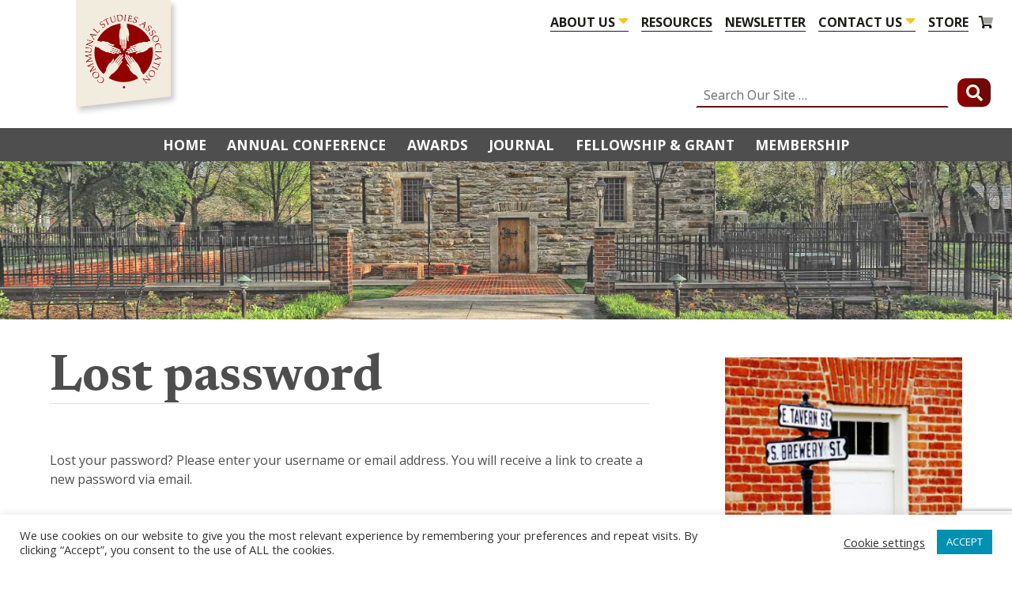

--- FILE ---
content_type: text/html; charset=UTF-8
request_url: https://communalstudies.org/my-account/lost-password/
body_size: 17397
content:
<!doctype html>
<html lang="en-US">
<head>
	<meta charset="UTF-8">
	<meta name="viewport" content="width=device-width, initial-scale=1">
    <link rel="profile" href="https://gmpg.org/xfn/11">
    <link rel="preconnect" href="https://fonts.gstatic.com">

    <script src="https://kit.fontawesome.com/9c50139e29.js" crossorigin="anonymous"></script>

    <link rel="apple-touch-icon" sizes="180x180" href="/apple-touch-icon.png">
    <link rel="icon" type="image/png" sizes="32x32" href="/favicon-32x32.png">
    <link rel="icon" type="image/png" sizes="16x16" href="/favicon-16x16.png">
    <link rel="manifest" href="/site.webmanifest">
    <link rel="mask-icon" href="/safari-pinned-tab.svg" color="#5bbad5">
    <meta name="msapplication-TileColor" content="#da532c">
    <meta name="theme-color" content="#ffffff">

    <meta name='robots' content='noindex, follow' />

	<!-- This site is optimized with the Yoast SEO plugin v26.8 - https://yoast.com/product/yoast-seo-wordpress/ -->
	<title>My account - Communal Studies Association</title>
	<link rel="canonical" href="https://communalstudies.org/my-account/" />
	<meta property="og:locale" content="en_US" />
	<meta property="og:type" content="article" />
	<meta property="og:title" content="My account - Communal Studies Association" />
	<meta property="og:url" content="https://communalstudies.org/my-account/" />
	<meta property="og:site_name" content="Communal Studies Association" />
	<meta name="twitter:card" content="summary_large_image" />
	<script type="application/ld+json" class="yoast-schema-graph">{"@context":"https://schema.org","@graph":[{"@type":"WebPage","@id":"https://communalstudies.org/my-account/","url":"https://communalstudies.org/my-account/","name":"My account - Communal Studies Association","isPartOf":{"@id":"https://communalstudies.org/#website"},"datePublished":"2021-02-04T21:08:06+00:00","breadcrumb":{"@id":"https://communalstudies.org/my-account/#breadcrumb"},"inLanguage":"en-US","potentialAction":[{"@type":"ReadAction","target":["https://communalstudies.org/my-account/"]}]},{"@type":"BreadcrumbList","@id":"https://communalstudies.org/my-account/#breadcrumb","itemListElement":[{"@type":"ListItem","position":1,"name":"Home","item":"https://communalstudies.org/"},{"@type":"ListItem","position":2,"name":"My account"}]},{"@type":"WebSite","@id":"https://communalstudies.org/#website","url":"https://communalstudies.org/","name":"Communal Studies Association","description":"","publisher":{"@id":"https://communalstudies.org/#organization"},"potentialAction":[{"@type":"SearchAction","target":{"@type":"EntryPoint","urlTemplate":"https://communalstudies.org/?s={search_term_string}"},"query-input":{"@type":"PropertyValueSpecification","valueRequired":true,"valueName":"search_term_string"}}],"inLanguage":"en-US"},{"@type":"Organization","@id":"https://communalstudies.org/#organization","name":"Communal Studies Association","url":"https://communalstudies.org/","logo":{"@type":"ImageObject","inLanguage":"en-US","@id":"https://communalstudies.org/#/schema/logo/image/","url":"https://communalstudies.org/wp-content/uploads/2021/07/Communal-Studies-Logo-very-small-scaled.jpeg","contentUrl":"https://communalstudies.org/wp-content/uploads/2021/07/Communal-Studies-Logo-very-small-scaled.jpeg","width":2560,"height":2450,"caption":"Communal Studies Association"},"image":{"@id":"https://communalstudies.org/#/schema/logo/image/"}}]}</script>
	<!-- / Yoast SEO plugin. -->


<link rel='dns-prefetch' href='//www.google.com' />
<link rel='dns-prefetch' href='//cdnjs.cloudflare.com' />
<link rel='dns-prefetch' href='//fonts.googleapis.com' />
<link rel='dns-prefetch' href='//cdn.jsdelivr.net' />
<link rel="alternate" type="application/rss+xml" title="Communal Studies Association &raquo; Feed" href="https://communalstudies.org/feed/" />
<link rel="alternate" type="application/rss+xml" title="Communal Studies Association &raquo; Comments Feed" href="https://communalstudies.org/comments/feed/" />
<link rel="alternate" title="oEmbed (JSON)" type="application/json+oembed" href="https://communalstudies.org/wp-json/oembed/1.0/embed?url=https%3A%2F%2Fcommunalstudies.org%2Fmy-account%2F" />
<link rel="alternate" title="oEmbed (XML)" type="text/xml+oembed" href="https://communalstudies.org/wp-json/oembed/1.0/embed?url=https%3A%2F%2Fcommunalstudies.org%2Fmy-account%2F&#038;format=xml" />
                <script type="text/javascript">
                    let mp_ajax_url = "https://communalstudies.org/wp-admin/admin-ajax.php";
                    var ajaxurl = "https://communalstudies.org/wp-admin/admin-ajax.php";
                    let mpwem_ajax_url = "https://communalstudies.org/wp-admin/admin-ajax.php";
                    let mpwem_currency_symbol = "&#36;";
                    let mpwem_currency_position = "left";
                    let mpwem_currency_decimal = ".";
                    let mpwem_currency_thousands_separator = ",";
                    let mpwem_num_of_decimal = "2";
                    let mpwem_empty_image_url = "https://communalstudies.org/wp-content/plugins/mage-eventpress/assets/helper/images/no_image.png";
                    let mpwem_date_format = "D d M , yy";
                    //let mp_nonce = wp_create_nonce('mep-ajax-nonce');
                </script>
				<style id='wp-img-auto-sizes-contain-inline-css'>
img:is([sizes=auto i],[sizes^="auto," i]){contain-intrinsic-size:3000px 1500px}
/*# sourceURL=wp-img-auto-sizes-contain-inline-css */
</style>
<style id='wp-emoji-styles-inline-css'>

	img.wp-smiley, img.emoji {
		display: inline !important;
		border: none !important;
		box-shadow: none !important;
		height: 1em !important;
		width: 1em !important;
		margin: 0 0.07em !important;
		vertical-align: -0.1em !important;
		background: none !important;
		padding: 0 !important;
	}
/*# sourceURL=wp-emoji-styles-inline-css */
</style>
<link rel='stylesheet' id='wp-block-library-css' href='https://communalstudies.org/wp-includes/css/dist/block-library/style.min.css?ver=9ea8390984e994c0d8d502c438dacde8' media='all' />
<style id='global-styles-inline-css'>
:root{--wp--preset--aspect-ratio--square: 1;--wp--preset--aspect-ratio--4-3: 4/3;--wp--preset--aspect-ratio--3-4: 3/4;--wp--preset--aspect-ratio--3-2: 3/2;--wp--preset--aspect-ratio--2-3: 2/3;--wp--preset--aspect-ratio--16-9: 16/9;--wp--preset--aspect-ratio--9-16: 9/16;--wp--preset--color--black: #000000;--wp--preset--color--cyan-bluish-gray: #abb8c3;--wp--preset--color--white: #ffffff;--wp--preset--color--pale-pink: #f78da7;--wp--preset--color--vivid-red: #cf2e2e;--wp--preset--color--luminous-vivid-orange: #ff6900;--wp--preset--color--luminous-vivid-amber: #fcb900;--wp--preset--color--light-green-cyan: #7bdcb5;--wp--preset--color--vivid-green-cyan: #00d084;--wp--preset--color--pale-cyan-blue: #8ed1fc;--wp--preset--color--vivid-cyan-blue: #0693e3;--wp--preset--color--vivid-purple: #9b51e0;--wp--preset--gradient--vivid-cyan-blue-to-vivid-purple: linear-gradient(135deg,rgb(6,147,227) 0%,rgb(155,81,224) 100%);--wp--preset--gradient--light-green-cyan-to-vivid-green-cyan: linear-gradient(135deg,rgb(122,220,180) 0%,rgb(0,208,130) 100%);--wp--preset--gradient--luminous-vivid-amber-to-luminous-vivid-orange: linear-gradient(135deg,rgb(252,185,0) 0%,rgb(255,105,0) 100%);--wp--preset--gradient--luminous-vivid-orange-to-vivid-red: linear-gradient(135deg,rgb(255,105,0) 0%,rgb(207,46,46) 100%);--wp--preset--gradient--very-light-gray-to-cyan-bluish-gray: linear-gradient(135deg,rgb(238,238,238) 0%,rgb(169,184,195) 100%);--wp--preset--gradient--cool-to-warm-spectrum: linear-gradient(135deg,rgb(74,234,220) 0%,rgb(151,120,209) 20%,rgb(207,42,186) 40%,rgb(238,44,130) 60%,rgb(251,105,98) 80%,rgb(254,248,76) 100%);--wp--preset--gradient--blush-light-purple: linear-gradient(135deg,rgb(255,206,236) 0%,rgb(152,150,240) 100%);--wp--preset--gradient--blush-bordeaux: linear-gradient(135deg,rgb(254,205,165) 0%,rgb(254,45,45) 50%,rgb(107,0,62) 100%);--wp--preset--gradient--luminous-dusk: linear-gradient(135deg,rgb(255,203,112) 0%,rgb(199,81,192) 50%,rgb(65,88,208) 100%);--wp--preset--gradient--pale-ocean: linear-gradient(135deg,rgb(255,245,203) 0%,rgb(182,227,212) 50%,rgb(51,167,181) 100%);--wp--preset--gradient--electric-grass: linear-gradient(135deg,rgb(202,248,128) 0%,rgb(113,206,126) 100%);--wp--preset--gradient--midnight: linear-gradient(135deg,rgb(2,3,129) 0%,rgb(40,116,252) 100%);--wp--preset--font-size--small: 13px;--wp--preset--font-size--medium: 20px;--wp--preset--font-size--large: 36px;--wp--preset--font-size--x-large: 42px;--wp--preset--spacing--20: 0.44rem;--wp--preset--spacing--30: 0.67rem;--wp--preset--spacing--40: 1rem;--wp--preset--spacing--50: 1.5rem;--wp--preset--spacing--60: 2.25rem;--wp--preset--spacing--70: 3.38rem;--wp--preset--spacing--80: 5.06rem;--wp--preset--shadow--natural: 6px 6px 9px rgba(0, 0, 0, 0.2);--wp--preset--shadow--deep: 12px 12px 50px rgba(0, 0, 0, 0.4);--wp--preset--shadow--sharp: 6px 6px 0px rgba(0, 0, 0, 0.2);--wp--preset--shadow--outlined: 6px 6px 0px -3px rgb(255, 255, 255), 6px 6px rgb(0, 0, 0);--wp--preset--shadow--crisp: 6px 6px 0px rgb(0, 0, 0);}:where(.is-layout-flex){gap: 0.5em;}:where(.is-layout-grid){gap: 0.5em;}body .is-layout-flex{display: flex;}.is-layout-flex{flex-wrap: wrap;align-items: center;}.is-layout-flex > :is(*, div){margin: 0;}body .is-layout-grid{display: grid;}.is-layout-grid > :is(*, div){margin: 0;}:where(.wp-block-columns.is-layout-flex){gap: 2em;}:where(.wp-block-columns.is-layout-grid){gap: 2em;}:where(.wp-block-post-template.is-layout-flex){gap: 1.25em;}:where(.wp-block-post-template.is-layout-grid){gap: 1.25em;}.has-black-color{color: var(--wp--preset--color--black) !important;}.has-cyan-bluish-gray-color{color: var(--wp--preset--color--cyan-bluish-gray) !important;}.has-white-color{color: var(--wp--preset--color--white) !important;}.has-pale-pink-color{color: var(--wp--preset--color--pale-pink) !important;}.has-vivid-red-color{color: var(--wp--preset--color--vivid-red) !important;}.has-luminous-vivid-orange-color{color: var(--wp--preset--color--luminous-vivid-orange) !important;}.has-luminous-vivid-amber-color{color: var(--wp--preset--color--luminous-vivid-amber) !important;}.has-light-green-cyan-color{color: var(--wp--preset--color--light-green-cyan) !important;}.has-vivid-green-cyan-color{color: var(--wp--preset--color--vivid-green-cyan) !important;}.has-pale-cyan-blue-color{color: var(--wp--preset--color--pale-cyan-blue) !important;}.has-vivid-cyan-blue-color{color: var(--wp--preset--color--vivid-cyan-blue) !important;}.has-vivid-purple-color{color: var(--wp--preset--color--vivid-purple) !important;}.has-black-background-color{background-color: var(--wp--preset--color--black) !important;}.has-cyan-bluish-gray-background-color{background-color: var(--wp--preset--color--cyan-bluish-gray) !important;}.has-white-background-color{background-color: var(--wp--preset--color--white) !important;}.has-pale-pink-background-color{background-color: var(--wp--preset--color--pale-pink) !important;}.has-vivid-red-background-color{background-color: var(--wp--preset--color--vivid-red) !important;}.has-luminous-vivid-orange-background-color{background-color: var(--wp--preset--color--luminous-vivid-orange) !important;}.has-luminous-vivid-amber-background-color{background-color: var(--wp--preset--color--luminous-vivid-amber) !important;}.has-light-green-cyan-background-color{background-color: var(--wp--preset--color--light-green-cyan) !important;}.has-vivid-green-cyan-background-color{background-color: var(--wp--preset--color--vivid-green-cyan) !important;}.has-pale-cyan-blue-background-color{background-color: var(--wp--preset--color--pale-cyan-blue) !important;}.has-vivid-cyan-blue-background-color{background-color: var(--wp--preset--color--vivid-cyan-blue) !important;}.has-vivid-purple-background-color{background-color: var(--wp--preset--color--vivid-purple) !important;}.has-black-border-color{border-color: var(--wp--preset--color--black) !important;}.has-cyan-bluish-gray-border-color{border-color: var(--wp--preset--color--cyan-bluish-gray) !important;}.has-white-border-color{border-color: var(--wp--preset--color--white) !important;}.has-pale-pink-border-color{border-color: var(--wp--preset--color--pale-pink) !important;}.has-vivid-red-border-color{border-color: var(--wp--preset--color--vivid-red) !important;}.has-luminous-vivid-orange-border-color{border-color: var(--wp--preset--color--luminous-vivid-orange) !important;}.has-luminous-vivid-amber-border-color{border-color: var(--wp--preset--color--luminous-vivid-amber) !important;}.has-light-green-cyan-border-color{border-color: var(--wp--preset--color--light-green-cyan) !important;}.has-vivid-green-cyan-border-color{border-color: var(--wp--preset--color--vivid-green-cyan) !important;}.has-pale-cyan-blue-border-color{border-color: var(--wp--preset--color--pale-cyan-blue) !important;}.has-vivid-cyan-blue-border-color{border-color: var(--wp--preset--color--vivid-cyan-blue) !important;}.has-vivid-purple-border-color{border-color: var(--wp--preset--color--vivid-purple) !important;}.has-vivid-cyan-blue-to-vivid-purple-gradient-background{background: var(--wp--preset--gradient--vivid-cyan-blue-to-vivid-purple) !important;}.has-light-green-cyan-to-vivid-green-cyan-gradient-background{background: var(--wp--preset--gradient--light-green-cyan-to-vivid-green-cyan) !important;}.has-luminous-vivid-amber-to-luminous-vivid-orange-gradient-background{background: var(--wp--preset--gradient--luminous-vivid-amber-to-luminous-vivid-orange) !important;}.has-luminous-vivid-orange-to-vivid-red-gradient-background{background: var(--wp--preset--gradient--luminous-vivid-orange-to-vivid-red) !important;}.has-very-light-gray-to-cyan-bluish-gray-gradient-background{background: var(--wp--preset--gradient--very-light-gray-to-cyan-bluish-gray) !important;}.has-cool-to-warm-spectrum-gradient-background{background: var(--wp--preset--gradient--cool-to-warm-spectrum) !important;}.has-blush-light-purple-gradient-background{background: var(--wp--preset--gradient--blush-light-purple) !important;}.has-blush-bordeaux-gradient-background{background: var(--wp--preset--gradient--blush-bordeaux) !important;}.has-luminous-dusk-gradient-background{background: var(--wp--preset--gradient--luminous-dusk) !important;}.has-pale-ocean-gradient-background{background: var(--wp--preset--gradient--pale-ocean) !important;}.has-electric-grass-gradient-background{background: var(--wp--preset--gradient--electric-grass) !important;}.has-midnight-gradient-background{background: var(--wp--preset--gradient--midnight) !important;}.has-small-font-size{font-size: var(--wp--preset--font-size--small) !important;}.has-medium-font-size{font-size: var(--wp--preset--font-size--medium) !important;}.has-large-font-size{font-size: var(--wp--preset--font-size--large) !important;}.has-x-large-font-size{font-size: var(--wp--preset--font-size--x-large) !important;}
/*# sourceURL=global-styles-inline-css */
</style>

<style id='classic-theme-styles-inline-css'>
/*! This file is auto-generated */
.wp-block-button__link{color:#fff;background-color:#32373c;border-radius:9999px;box-shadow:none;text-decoration:none;padding:calc(.667em + 2px) calc(1.333em + 2px);font-size:1.125em}.wp-block-file__button{background:#32373c;color:#fff;text-decoration:none}
/*# sourceURL=/wp-includes/css/classic-themes.min.css */
</style>
<link rel='stylesheet' id='contact-form-7-css' href='https://communalstudies.org/wp-content/plugins/contact-form-7/includes/css/styles.css?ver=6.1.4' media='all' />
<link rel='stylesheet' id='cookie-law-info-css' href='https://communalstudies.org/wp-content/plugins/cookie-law-info/legacy/public/css/cookie-law-info-public.css?ver=3.3.9.1' media='all' />
<link rel='stylesheet' id='cookie-law-info-gdpr-css' href='https://communalstudies.org/wp-content/plugins/cookie-law-info/legacy/public/css/cookie-law-info-gdpr.css?ver=3.3.9.1' media='all' />
<link rel='stylesheet' id='mpwem-account-dashboard-css' href='https://communalstudies.org/wp-content/plugins/mage-eventpress/assets/frontend/mpwem_account_dashboard.css?ver=1770043434' media='all' />
<link rel='stylesheet' id='select2-css' href='https://communalstudies.org/wp-content/plugins/woocommerce/assets/css/select2.css?ver=10.4.3' media='all' />
<link rel='stylesheet' id='woocommerce-layout-css' href='https://communalstudies.org/wp-content/plugins/woocommerce/assets/css/woocommerce-layout.css?ver=10.4.3' media='all' />
<link rel='stylesheet' id='woocommerce-smallscreen-css' href='https://communalstudies.org/wp-content/plugins/woocommerce/assets/css/woocommerce-smallscreen.css?ver=10.4.3' media='only screen and (max-width: 768px)' />
<link rel='stylesheet' id='woocommerce-general-css' href='https://communalstudies.org/wp-content/plugins/woocommerce/assets/css/woocommerce.css?ver=10.4.3' media='all' />
<style id='woocommerce-inline-inline-css'>
.woocommerce form .form-row .required { visibility: visible; }
/*# sourceURL=woocommerce-inline-inline-css */
</style>
<link rel='stylesheet' id='csa-2021-style-css' href='https://communalstudies.org/wp-content/themes/csa-2021/style.css?ver=1.0.0' media='all' />
<link rel='stylesheet' id='Newsreader-css' href='https://fonts.googleapis.com/css2?family=Newsreader%3Aital%2Cwght%400%2C600%3B0%2C700%3B1%2C400%3B1%2C500%3B1%2C600%3B1%2C700&#038;display=swap&#038;ver=6.9' media='all' />
<link rel='stylesheet' id='Open Sans-css' href='https://fonts.googleapis.com/css2?family=Open+Sans%3Aital%2Cwght%400%2C300%3B0%2C400%3B0%2C600%3B0%2C700%3B1%2C300%3B1%2C400%3B1%2C600%3B1%2C700&#038;display=swap&#038;ver=6.9' media='all' />
<link rel='stylesheet' id='mp_jquery_ui-css' href='https://communalstudies.org/wp-content/plugins/mage-eventpress/assets/helper/jquery-ui.min.css?ver=1.13.2' media='all' />
<link rel='stylesheet' id='mp_font_awesome-430-css' href='https://cdnjs.cloudflare.com/ajax/libs/font-awesome/4.3.0/css/font-awesome.css?ver=4.3.0' media='all' />
<link rel='stylesheet' id='mp_font_awesome-660-css' href='https://cdnjs.cloudflare.com/ajax/libs/font-awesome/6.6.0/css/all.min.css?ver=6.6.0' media='all' />
<link rel='stylesheet' id='mp_font_awesome-css' href='//cdn.jsdelivr.net/npm/@fortawesome/fontawesome-free@5.15.4/css/all.min.css?ver=5.15.4' media='all' />
<link rel='stylesheet' id='mp_flat_icon-css' href='https://communalstudies.org/wp-content/plugins/mage-eventpress/assets/helper/flaticon/flaticon.css?ver=9ea8390984e994c0d8d502c438dacde8' media='all' />
<link rel='stylesheet' id='mp_owl_carousel-css' href='https://communalstudies.org/wp-content/plugins/mage-eventpress/assets/helper/owl_carousel/owl.carousel.min.css?ver=2.3.4' media='all' />
<link rel='stylesheet' id='mpwem_slick-css' href='https://communalstudies.org/wp-content/plugins/mage-eventpress/assets/helper/slick/slick.css?ver=1.8.1' media='all' />
<link rel='stylesheet' id='mpwem_slick_theme-css' href='https://communalstudies.org/wp-content/plugins/mage-eventpress/assets/helper/slick/slick_theme.css?ver=1.8.1' media='all' />
<link rel='stylesheet' id='mpwem_global-css' href='https://communalstudies.org/wp-content/plugins/mage-eventpress/assets/helper/mp_style/mpwem_global.css?ver=1770043434' media='all' />
<link rel='stylesheet' id='mage-icons-css' href='https://communalstudies.org/wp-content/plugins/mage-eventpress/assets/mage-icon/css/mage-icon.css?ver=1770043434' media='all' />
<link rel='stylesheet' id='mep-timeline-min-css' href='https://communalstudies.org/wp-content/plugins/mage-eventpress/assets/helper/timeline/timeline.min.css?ver=1.0.0' media='all' />
<link rel='stylesheet' id='mep-calendar-min-style-css' href='https://communalstudies.org/wp-content/plugins/mage-eventpress/assets/helper/calender/calendar.min.css?ver=9ea8390984e994c0d8d502c438dacde8' media='all' />
<link rel='stylesheet' id='mpwem_style-css' href='https://communalstudies.org/wp-content/plugins/mage-eventpress/assets/frontend/mpwem_style.css?ver=1770043434' media='all' />
<style id='kadence-blocks-global-variables-inline-css'>
:root {--global-kb-font-size-sm:clamp(0.8rem, 0.73rem + 0.217vw, 0.9rem);--global-kb-font-size-md:clamp(1.1rem, 0.995rem + 0.326vw, 1.25rem);--global-kb-font-size-lg:clamp(1.75rem, 1.576rem + 0.543vw, 2rem);--global-kb-font-size-xl:clamp(2.25rem, 1.728rem + 1.63vw, 3rem);--global-kb-font-size-xxl:clamp(2.5rem, 1.456rem + 3.26vw, 4rem);--global-kb-font-size-xxxl:clamp(2.75rem, 0.489rem + 7.065vw, 6rem);}:root {--global-palette1: #3182CE;--global-palette2: #2B6CB0;--global-palette3: #1A202C;--global-palette4: #2D3748;--global-palette5: #4A5568;--global-palette6: #718096;--global-palette7: #EDF2F7;--global-palette8: #F7FAFC;--global-palette9: #ffffff;}
/*# sourceURL=kadence-blocks-global-variables-inline-css */
</style>
<script src="https://communalstudies.org/wp-includes/js/dist/hooks.min.js?ver=dd5603f07f9220ed27f1" id="wp-hooks-js"></script>
<script src="https://communalstudies.org/wp-includes/js/dist/i18n.min.js?ver=c26c3dc7bed366793375" id="wp-i18n-js"></script>
<script id="wp-i18n-js-after">
wp.i18n.setLocaleData( { 'text direction\u0004ltr': [ 'ltr' ] } );
//# sourceURL=wp-i18n-js-after
</script>
<script id="jquery-core-js-extra">
var mep_ajax = {"url":"https://communalstudies.org/wp-admin/admin-ajax.php","nonce":"281adb1d16"};
//# sourceURL=jquery-core-js-extra
</script>
<script src="https://communalstudies.org/wp-includes/js/jquery/jquery.min.js?ver=3.7.1" id="jquery-core-js"></script>
<script src="https://communalstudies.org/wp-includes/js/jquery/jquery-migrate.min.js?ver=3.4.1" id="jquery-migrate-js"></script>
<script id="cookie-law-info-js-extra">
var Cli_Data = {"nn_cookie_ids":[],"cookielist":[],"non_necessary_cookies":[],"ccpaEnabled":"","ccpaRegionBased":"","ccpaBarEnabled":"","strictlyEnabled":["necessary","obligatoire"],"ccpaType":"gdpr","js_blocking":"1","custom_integration":"","triggerDomRefresh":"","secure_cookies":""};
var cli_cookiebar_settings = {"animate_speed_hide":"500","animate_speed_show":"500","background":"#FFF","border":"#b1a6a6c2","border_on":"","button_1_button_colour":"#61a229","button_1_button_hover":"#4e8221","button_1_link_colour":"#fff","button_1_as_button":"1","button_1_new_win":"","button_2_button_colour":"#333","button_2_button_hover":"#292929","button_2_link_colour":"#444","button_2_as_button":"","button_2_hidebar":"","button_3_button_colour":"#3566bb","button_3_button_hover":"#2a5296","button_3_link_colour":"#fff","button_3_as_button":"1","button_3_new_win":"","button_4_button_colour":"#000","button_4_button_hover":"#000000","button_4_link_colour":"#333333","button_4_as_button":"","button_7_button_colour":"#61a229","button_7_button_hover":"#4e8221","button_7_link_colour":"#fff","button_7_as_button":"1","button_7_new_win":"","font_family":"inherit","header_fix":"","notify_animate_hide":"1","notify_animate_show":"","notify_div_id":"#cookie-law-info-bar","notify_position_horizontal":"right","notify_position_vertical":"bottom","scroll_close":"","scroll_close_reload":"","accept_close_reload":"","reject_close_reload":"","showagain_tab":"","showagain_background":"#fff","showagain_border":"#000","showagain_div_id":"#cookie-law-info-again","showagain_x_position":"100px","text":"#333333","show_once_yn":"","show_once":"10000","logging_on":"","as_popup":"","popup_overlay":"1","bar_heading_text":"","cookie_bar_as":"banner","popup_showagain_position":"bottom-right","widget_position":"left"};
var log_object = {"ajax_url":"https://communalstudies.org/wp-admin/admin-ajax.php"};
//# sourceURL=cookie-law-info-js-extra
</script>
<script src="https://communalstudies.org/wp-content/plugins/cookie-law-info/legacy/public/js/cookie-law-info-public.js?ver=3.3.9.1" id="cookie-law-info-js"></script>
<script src="https://communalstudies.org/wp-content/plugins/recaptcha-woo/js/rcfwc.js?ver=1.0" id="rcfwc-js-js" defer data-wp-strategy="defer"></script>
<script src="https://www.google.com/recaptcha/api.js?hl=en_US" id="recaptcha-js" defer data-wp-strategy="defer"></script>
<script src="https://communalstudies.org/wp-content/plugins/woocommerce/assets/js/jquery-blockui/jquery.blockUI.min.js?ver=2.7.0-wc.10.4.3" id="wc-jquery-blockui-js" defer data-wp-strategy="defer"></script>
<script id="wc-add-to-cart-js-extra">
var wc_add_to_cart_params = {"ajax_url":"/wp-admin/admin-ajax.php","wc_ajax_url":"/?wc-ajax=%%endpoint%%","i18n_view_cart":"View cart","cart_url":"https://communalstudies.org/checkout/","is_cart":"","cart_redirect_after_add":"no"};
//# sourceURL=wc-add-to-cart-js-extra
</script>
<script src="https://communalstudies.org/wp-content/plugins/woocommerce/assets/js/frontend/add-to-cart.min.js?ver=10.4.3" id="wc-add-to-cart-js" defer data-wp-strategy="defer"></script>
<script src="https://communalstudies.org/wp-content/plugins/woocommerce/assets/js/selectWoo/selectWoo.full.min.js?ver=1.0.9-wc.10.4.3" id="selectWoo-js" defer data-wp-strategy="defer"></script>
<script id="zxcvbn-async-js-extra">
var _zxcvbnSettings = {"src":"https://communalstudies.org/wp-includes/js/zxcvbn.min.js"};
//# sourceURL=zxcvbn-async-js-extra
</script>
<script src="https://communalstudies.org/wp-includes/js/zxcvbn-async.min.js?ver=1.0" id="zxcvbn-async-js"></script>
<script id="password-strength-meter-js-extra">
var pwsL10n = {"unknown":"Password strength unknown","short":"Very weak","bad":"Weak","good":"Medium","strong":"Strong","mismatch":"Mismatch"};
//# sourceURL=password-strength-meter-js-extra
</script>
<script src="https://communalstudies.org/wp-admin/js/password-strength-meter.min.js?ver=9ea8390984e994c0d8d502c438dacde8" id="password-strength-meter-js"></script>
<script id="wc-password-strength-meter-js-extra">
var wc_password_strength_meter_params = {"min_password_strength":"3","stop_checkout":"","i18n_password_error":"Please enter a stronger password.","i18n_password_hint":"Hint: The password should be at least twelve characters long. To make it stronger, use upper and lower case letters, numbers, and symbols like ! \" ? $ % ^ & )."};
//# sourceURL=wc-password-strength-meter-js-extra
</script>
<script src="https://communalstudies.org/wp-content/plugins/woocommerce/assets/js/frontend/password-strength-meter.min.js?ver=10.4.3" id="wc-password-strength-meter-js" defer data-wp-strategy="defer"></script>
<script src="https://communalstudies.org/wp-content/plugins/woocommerce/assets/js/frontend/account-i18n.min.js?ver=10.4.3" id="wc-account-i18n-js" defer data-wp-strategy="defer"></script>
<script src="https://communalstudies.org/wp-content/plugins/woocommerce/assets/js/js-cookie/js.cookie.min.js?ver=2.1.4-wc.10.4.3" id="wc-js-cookie-js" defer data-wp-strategy="defer"></script>
<script id="woocommerce-js-extra">
var woocommerce_params = {"ajax_url":"/wp-admin/admin-ajax.php","wc_ajax_url":"/?wc-ajax=%%endpoint%%","i18n_password_show":"Show password","i18n_password_hide":"Hide password"};
//# sourceURL=woocommerce-js-extra
</script>
<script src="https://communalstudies.org/wp-content/plugins/woocommerce/assets/js/frontend/woocommerce.min.js?ver=10.4.3" id="woocommerce-js" defer data-wp-strategy="defer"></script>
<script src="https://communalstudies.org/wp-content/plugins/woocommerce/assets/js/frontend/lost-password.min.js?ver=10.4.3" id="wc-lost-password-js" defer data-wp-strategy="defer"></script>
<script id="WCPAY_ASSETS-js-extra">
var wcpayAssets = {"url":"https://communalstudies.org/wp-content/plugins/woocommerce-payments/dist/"};
//# sourceURL=WCPAY_ASSETS-js-extra
</script>
<script src="https://communalstudies.org/wp-content/plugins/woocommerce/assets/js/select2/select2.full.min.js?ver=4.0.3-wc.10.4.3" id="wc-select2-js" defer data-wp-strategy="defer"></script>
<script src="https://communalstudies.org/wp-content/plugins/mage-eventpress/assets/helper/slick/slick.min.js?ver=1.8.1" id="mpwem_slick-js"></script>
<link rel="https://api.w.org/" href="https://communalstudies.org/wp-json/" /><link rel="alternate" title="JSON" type="application/json" href="https://communalstudies.org/wp-json/wp/v2/pages/9" /><link rel="EditURI" type="application/rsd+xml" title="RSD" href="https://communalstudies.org/xmlrpc.php?rsd" />
	<noscript><style>.woocommerce-product-gallery{ opacity: 1 !important; }</style></noscript>
	                <style>
					:root {
						--d_container_width: 1320px;
						--sidebar_left: 280px;
						--sidebar_right: 300px;
						--main_section: calc(100% - 300px);
						--dmpl: 40px;
						--dmp: 20px;
						--dmp_negetive: -20px;
						--dmp_xs: 10px;
						--dmp_xxs: 5px;
						--dmp_xs_negative: -10px;
						--dbrl: 10px;
						--dbr: 5px;
						--d_shadow: 0 0 2px #665F5F7A;
					}
					/*****Font size********/
					:root {
						--fs: 14px;
						--fw: normal;
						--fs_small: 11px;
						--fs_label: 16px;
						--fs_h6: 16px;
						--fs_h5: 18px;
						--fs_h4: 22px;
						--fs_h3: 25px;
						--fs_h2: 30px;
						--fs_h1: 35px;
						--fw-thin: 300; /*font weight medium*/
						--fw-normal: 500; /*font weight medium*/
						--fw-medium: 600; /*font weight medium*/
						--fw-bold: bold; /*font weight bold*/
					}
					/*****Button********/
					:root {
						--button_bg: #ea8125;
						--color_button: #fff;
						--button_fs: 16px;
						--button_height: 40px;
						--button_height_xs: 30px;
						--button_width: 120px;
						--button_shadows: 0 8px 12px rgb(51 65 80 / 6%), 0 14px 44px rgb(51 65 80 / 11%);
					}
					/*******Color***********/
					:root {
						--d_color: #303030;
						--color_border: #DDD;
						--color_active: #0E6BB7;
						--color_section: #FAFCFE;
						--color_theme: #b5190e;
						--color_theme_ee: #b5190eee;
						--color_theme_cc: #b5190ecc;
						--color_theme_aa: #b5190eaa;
						--color_theme_88: #b5190e88;
						--color_theme_77: #b5190e77;
						--color_theme_alter: #fff;
						--color_warning: #f8d7da;
						--color_primary: #007bff;
						--color_secondary: #6c757d;
						--color_black: #000;
						--color_success: #006607;
						--color_danger: #dc3545;
						--color_required: #C00;
						--color_white: #FFFFFF;
						--color_light: #F2F2F2;
						--color_light_1: #BBB;
						--color_light_2: #EAECEE;
						--color_light_3: #878787;
						--color_light_4: #f9f9f9;
						--color_info: #666;
						--color_yellow: #FEBB02;
						--color_blue: #815DF2;
						--color_navy_blue: #007CBA;
						--color_1: #0C5460;
						--color_2: #0CB32612;
						--color_3: #FAFCFE;
						--color_4: #6148BA;
						--color_5: #BCB;
						--color_6: #ffbe30;
						--color_7: #F1F5FF;
						--color_dark: #303030;
						--color_gray: #D3D3D3;
						--color_green: #32C1A4;
						--color_red: #ED5A54;
						--color_orange: #FFBE00;
					}
					@media only screen and (max-width: 1100px) {
						:root {
							--fs: 14px;
							--fs_small: 12px;
							--fs_label: 15px;
							--fs_h4: 20px;
							--fs_h3: 22px;
							--fs_h2: 25px;
							--fs_h1: 30px;
							--dmpl: 32px;
							--dmp: 16px;
							--dmp_negetive: -16px;
							--dmp_xs: 8px;
							--dmp_xs_negative: -8px;
						}
					}
					@media only screen and (max-width: 700px) {
						:root {
							--fs: 12px;
							--fs_small: 10px;
							--fs_label: 13px;
							--fs_h6: 15px;
							--fs_h5: 16px;
							--fs_h4: 18px;
							--fs_h3: 20px;
							--fs_h2: 22px;
							--fs_h1: 24px;
							--dmp: 10px;
							--dmp_xs: 5px;
							--dmp_xs_negative: -5px;
							--button_fs: 14px;
						}
					}
                </style>
						<style id="wp-custom-css">
			.award-portrait {
	float: left;
	width: 100px;
	margin: .4em 2em 0 0;
	font-size: 75%;
	text-align: center;
}
.award-portrait img {
	width: 100px;
}		</style>
		
    <!-- Google Anayltics goes HERE -->
    <!-- Global site tag (gtag.js) - Google Analytics -->
    <script async src="https://www.googletagmanager.com/gtag/js?id=UA-22566339-1"></script>
    <script>
        window.dataLayer = window.dataLayer || [];
        function gtag(){dataLayer.push(arguments);}
        gtag('js', new Date());

        gtag('config', 'UA-22566339-1');
    </script>

    <!-- js for mobile search toggle -->
    <script>
        window.console = window.console || function(t) {};
    </script>

    <script>
        if (document.location.search.match(/type=embed/gi)) {
            window.parent.postMessage("resize", "*");
        }
    </script>
<link rel='stylesheet' id='wc-blocks-style-css' href='https://communalstudies.org/wp-content/plugins/woocommerce/assets/client/blocks/wc-blocks.css?ver=wc-10.4.3' media='all' />
<link rel='stylesheet' id='cookie-law-info-table-css' href='https://communalstudies.org/wp-content/plugins/cookie-law-info/legacy/public/css/cookie-law-info-table.css?ver=3.3.9.1' media='all' />
</head>

<body data-rsssl=1 class="wp-singular page-template-default page page-id-9 wp-theme-csa-2021 theme-csa-2021 woocommerce-account woocommerce-page woocommerce-lost-password woocommerce-no-js">
<div id="page" class="site">
	<a class="skip-link screen-reader-text" href="#primary">Skip to content</a>

	<header id="masthead" class="site-header">

        <!-- start small screen nav -->

        <a href="#small-screen-nav" id="small-screen-nav-toggle" class="small-nav-toggle" aria-label="Open main menu">
            <span class="sr-only">Open main menu</span>
            <span class="fas fa-bars" aria-hidden="true"></span>
        </a>


        <nav id="small-screen-nav" class="small-screen-nav" aria-label="Main menu">
            <a href="#small-screen-nav-toggle" id="small-screen-nav-close" class="small-nav-close" aria-label="Close main menu">
                <span class="sr-only">Close main menu</span>
                <span class="fas fa-times close-icon" aria-hidden="true"></span>
            </a>

            <div class="search-container" tabindex="1">
                <form role="search" method="get" class="search-form" action="https://communalstudies.org/" tabindex="1">
                    <label>
                        <span class="screen-reader-text"></span>
                        <input type="search" class="search-field" placeholder="Search Our Site &hellip;" value="" name="s" />
                    </label>
                    <button type="submit" class="search-submit button"><i class="fas fa-search"></i></button>
                </form>
            </div>

			<div class="menu-small-screen-container"><ul id="small-screen-menu" class="menu"><li id="menu-item-84" class="menu-item menu-item-type-post_type menu-item-object-page menu-item-home menu-item-84"><a href="https://communalstudies.org/">Home</a></li>
<li id="menu-item-469" class="menu-item menu-item-type-post_type menu-item-object-page menu-item-has-children menu-item-469"><a href="https://communalstudies.org/annual-conference/">Annual Conference</a>
<ul class="sub-menu">
	<li id="menu-item-470" class="menu-item menu-item-type-post_type menu-item-object-page menu-item-470"><a href="https://communalstudies.org/annual-conference/call-for-papers/">Call for Papers</a></li>
	<li id="menu-item-472" class="menu-item menu-item-type-post_type menu-item-object-page menu-item-472"><a href="https://communalstudies.org/annual-conference/past-conferences/">Past &#038; Future Conferences</a></li>
</ul>
</li>
<li id="menu-item-473" class="menu-item menu-item-type-post_type menu-item-object-page menu-item-has-children menu-item-473"><a href="https://communalstudies.org/awards/">Awards</a>
<ul class="sub-menu">
	<li id="menu-item-475" class="menu-item menu-item-type-post_type menu-item-object-page menu-item-475"><a href="https://communalstudies.org/awards/distinguished-scholar-award/">Distinguished Scholar Award</a></li>
	<li id="menu-item-476" class="menu-item menu-item-type-post_type menu-item-object-page menu-item-476"><a href="https://communalstudies.org/awards/donald-durnbaugh-starting-scholar-award/">Donald Durnbaugh Starting Scholar Award</a></li>
	<li id="menu-item-477" class="menu-item menu-item-type-post_type menu-item-object-page menu-item-477"><a href="https://communalstudies.org/awards/donald-pitzer-distinguished-service-award/">Donald Pitzer Distinguished Service Award</a></li>
	<li id="menu-item-478" class="menu-item menu-item-type-post_type menu-item-object-page menu-item-478"><a href="https://communalstudies.org/awards/gina-walker-outstanding-project-award/">Gina Walker Outstanding Project Award</a></li>
	<li id="menu-item-480" class="menu-item menu-item-type-post_type menu-item-object-page menu-item-480"><a href="https://communalstudies.org/awards/timothy-miller-outstanding-book-award/">Timothy Miller Outstanding Book Award</a></li>
	<li id="menu-item-479" class="menu-item menu-item-type-post_type menu-item-object-page menu-item-479"><a href="https://communalstudies.org/awards/outstanding-award-article/">Outstanding Article Award</a></li>
	<li id="menu-item-474" class="menu-item menu-item-type-post_type menu-item-object-page menu-item-474"><a href="https://communalstudies.org/awards/award-recommendation/">Award Recommendation</a></li>
</ul>
</li>
<li id="menu-item-486" class="menu-item menu-item-type-post_type menu-item-object-page menu-item-486"><a href="https://communalstudies.org/journal/">Journal</a></li>
<li id="menu-item-482" class="menu-item menu-item-type-post_type menu-item-object-page menu-item-has-children menu-item-482"><a href="https://communalstudies.org/fellowship-grant/">CSA Fellowship &#038; Grant</a>
<ul class="sub-menu">
	<li id="menu-item-484" class="menu-item menu-item-type-post_type menu-item-object-page menu-item-484"><a href="https://communalstudies.org/fellowship-grant/research-fellowship-application/">Research Fellowship Application</a></li>
	<li id="menu-item-483" class="menu-item menu-item-type-post_type menu-item-object-page menu-item-483"><a href="https://communalstudies.org/fellowship-grant/hidden-collections-grant-application/">Hidden Collections Grant Application</a></li>
</ul>
</li>
<li id="menu-item-485" class="menu-item menu-item-type-post_type menu-item-object-page menu-item-485"><a href="https://communalstudies.org/membership/">CSA Membership</a></li>
<li id="menu-item-466" class="menu-item menu-item-type-post_type menu-item-object-page menu-item-has-children menu-item-466"><a href="https://communalstudies.org/about-us/">About Us</a>
<ul class="sub-menu">
	<li id="menu-item-468" class="menu-item menu-item-type-post_type menu-item-object-page menu-item-468"><a href="https://communalstudies.org/about-us/board-members/">Board Members &#038; Officers</a></li>
	<li id="menu-item-467" class="menu-item menu-item-type-post_type menu-item-object-page menu-item-467"><a href="https://communalstudies.org/about-us/advocates-benefactors/">Advocates &#038; Benefactors</a></li>
</ul>
</li>
<li id="menu-item-488" class="menu-item menu-item-type-post_type menu-item-object-page menu-item-488"><a href="https://communalstudies.org/resources/">Resources</a></li>
<li id="menu-item-487" class="menu-item menu-item-type-post_type menu-item-object-page menu-item-487"><a href="https://communalstudies.org/newsletter/">Newsletter</a></li>
<li id="menu-item-489" class="menu-item menu-item-type-post_type menu-item-object-page menu-item-489"><a href="https://communalstudies.org/contact/">Contact Us</a></li>
<li id="menu-item-40" class="menu-item menu-item-type-post_type menu-item-object-page menu-item-has-children menu-item-40"><a href="https://communalstudies.org/shop/">Store</a>
<ul class="sub-menu">
	<li id="menu-item-625" class="menu-item menu-item-type-post_type menu-item-object-page menu-item-625"><a href="https://communalstudies.org/cart/">Cart</a></li>
</ul>
</li>
</ul></div>
        </nav>

        <a href="#small-screen-nav-toggle" class="backdrop" tabindex="-1" aria-hidden="true" hidden></a>
       <!-- end small screen nav -->

        <div class="site-branding">
            <div class="site-branding__wrap">
                <div class="site-branding__wrap-shape">
                    <a href="https://communalstudies.org/"><img src="https://communalstudies.org/wp-content/themes/csa-2021/assets/images/communal-studies-association-logo.png" class="logo" alt="Communal Studies Association logo"></a>
                </div>
            </div>
        </div><!-- .site-branding -->

		            <div class="header-upper">
				<section id="nav_menu-2" class="widget-odd widget-first widget-1 widget widget_nav_menu"><div class="menu-header-highlight-container"><ul id="menu-header-highlight" class="menu"><li id="menu-item-347" class="menu-item menu-item-type-post_type menu-item-object-page menu-item-has-children menu-item-347"><a href="https://communalstudies.org/about-us/">About Us</a>
<ul class="sub-menu">
	<li id="menu-item-379" class="menu-item menu-item-type-post_type menu-item-object-page menu-item-379"><a href="https://communalstudies.org/about-us/board-members/">Board Members</a></li>
	<li id="menu-item-380" class="menu-item menu-item-type-post_type menu-item-object-page menu-item-380"><a href="https://communalstudies.org/about-us/advocates-benefactors/">Advocates &#038; Benefactors</a></li>
</ul>
</li>
<li id="menu-item-351" class="menu-item menu-item-type-post_type menu-item-object-page menu-item-351"><a href="https://communalstudies.org/resources/">Resources</a></li>
<li id="menu-item-350" class="menu-item menu-item-type-post_type menu-item-object-page menu-item-350"><a href="https://communalstudies.org/newsletter/">Newsletter</a></li>
<li id="menu-item-355" class="menu-item menu-item-type-post_type menu-item-object-page menu-item-has-children menu-item-355"><a href="https://communalstudies.org/contact/">Contact Us</a>
<ul class="sub-menu">
	<li id="menu-item-1812" class="menu-item menu-item-type-post_type menu-item-object-page menu-item-1812"><a href="https://communalstudies.org/contact/">Send us an Email</a></li>
	<li id="menu-item-1805" class="menu-item menu-item-type-custom menu-item-object-custom menu-item-1805"><a href="https://form.jotform.com/222578366025156">Share on CSA Social Media</a></li>
</ul>
</li>
<li id="menu-item-321" class="menu-item menu-item-type-post_type menu-item-object-page menu-item-321"><a href="https://communalstudies.org/shop/">Store</a></li>
</ul></div></section><section id="custom_html-7" class="widget_text widget-even widget-last widget-2 cart-button-widget widget widget_custom_html"><div class="textwidget custom-html-widget"><a href="/cart" class="cart-icon"><i class="fad fa-shopping-cart"></i></a></div></section>            </div>
		
		            <div class="header-lower">
				<section id="search-3" class="widget-odd widget-last widget-first widget-1 widget widget_search"><div class="search-container" tabindex="1">
    <form role="search" method="get" class="search-form" action="https://communalstudies.org/" tabindex="1">
        <label>
            <span class="screen-reader-text"></span>
            <input type="search" class="search-field" placeholder="Search Our Site &hellip;" value="" name="s" />
        </label>
        <button type="submit" class="search-submit button"><i class="fas fa-search"></i></button>
    </form>
</div>

</section>            </div>
		
        <nav id="site-navigation" class="main-navigation">
<!--            <button class="menu-toggle" aria-controls="primary-menu" aria-expanded="false">--><!--</button>-->
			<div class="menu-primary-container"><ul id="primary-menu" class="menu"><li id="menu-item-83" class="menu-item menu-item-type-post_type menu-item-object-page menu-item-home menu-item-83"><a href="https://communalstudies.org/">Home</a></li>
<li id="menu-item-343" class="menu-item menu-item-type-post_type menu-item-object-page menu-item-has-children menu-item-343"><a href="https://communalstudies.org/annual-conference/">Annual Conference</a>
<ul class="sub-menu">
	<li id="menu-item-1055" class="menu-item menu-item-type-custom menu-item-object-custom menu-item-1055"><a href="https://communalstudies.org/annual-conference/">2026 Conference Information</a></li>
	<li id="menu-item-455" class="menu-item menu-item-type-post_type menu-item-object-page menu-item-455"><a href="https://communalstudies.org/annual-conference/past-conferences/">Past Conferences</a></li>
</ul>
</li>
<li id="menu-item-344" class="menu-item menu-item-type-post_type menu-item-object-page menu-item-has-children menu-item-344"><a href="https://communalstudies.org/awards/">Awards</a>
<ul class="sub-menu">
	<li id="menu-item-458" class="menu-item menu-item-type-post_type menu-item-object-page menu-item-458"><a href="https://communalstudies.org/awards/distinguished-scholar-award/">Distinguished Scholar Award</a></li>
	<li id="menu-item-459" class="menu-item menu-item-type-post_type menu-item-object-page menu-item-459"><a href="https://communalstudies.org/awards/donald-durnbaugh-starting-scholar-award/">Donald Durnbaugh Starting Scholar Award</a></li>
	<li id="menu-item-460" class="menu-item menu-item-type-post_type menu-item-object-page menu-item-460"><a href="https://communalstudies.org/awards/donald-pitzer-distinguished-service-award/">Donald Pitzer Distinguished Service Award</a></li>
	<li id="menu-item-461" class="menu-item menu-item-type-post_type menu-item-object-page menu-item-461"><a href="https://communalstudies.org/awards/gina-walker-outstanding-project-award/">Gina Walker Outstanding Project Award</a></li>
	<li id="menu-item-463" class="menu-item menu-item-type-post_type menu-item-object-page menu-item-463"><a href="https://communalstudies.org/awards/timothy-miller-outstanding-book-award/">Timothy Miller Outstanding Book Award</a></li>
	<li id="menu-item-462" class="menu-item menu-item-type-post_type menu-item-object-page menu-item-462"><a href="https://communalstudies.org/awards/outstanding-award-article/">Outstanding Article Award</a></li>
	<li id="menu-item-457" class="menu-item menu-item-type-post_type menu-item-object-page menu-item-457"><a href="https://communalstudies.org/awards/award-recommendation/">Award Recommendation</a></li>
</ul>
</li>
<li id="menu-item-346" class="menu-item menu-item-type-post_type menu-item-object-page menu-item-346"><a href="https://communalstudies.org/journal/">Journal</a></li>
<li id="menu-item-342" class="menu-item menu-item-type-post_type menu-item-object-page menu-item-has-children menu-item-342"><a href="https://communalstudies.org/fellowship-grant/">Fellowship &#038; Grant</a>
<ul class="sub-menu">
	<li id="menu-item-465" class="menu-item menu-item-type-post_type menu-item-object-page menu-item-465"><a href="https://communalstudies.org/fellowship-grant/research-fellowship-application/">Research Fellowship Application</a></li>
	<li id="menu-item-464" class="menu-item menu-item-type-post_type menu-item-object-page menu-item-464"><a href="https://communalstudies.org/fellowship-grant/hidden-collections-grant-application/">Hidden Collections Grant Application</a></li>
</ul>
</li>
<li id="menu-item-345" class="menu-item menu-item-type-post_type menu-item-object-page menu-item-345"><a href="https://communalstudies.org/membership/">Membership</a></li>
</ul></div>        </nav><!-- #site-navigation -->

    </header><!-- #masthead -->

    <div class="sub-page__title-bkg">
        &nbsp;
    </div>

	<main id="primary" class="site-main sub-page">


        <div class="page-content">

		
<article id="post-9" class="post-9 page type-page status-publish hentry">
	<header class="entry-header">
		<h1 class="entry-title">Lost password</h1>	</header><!-- .entry-header -->

	
	<div class="entry-content">
		<div class="woocommerce"><div class="woocommerce-notices-wrapper"></div>
<form method="post" class="woocommerce-ResetPassword lost_reset_password">

	<p>Lost your password? Please enter your username or email address. You will receive a link to create a new password via email.</p>
	<p class="woocommerce-form-row woocommerce-form-row--first form-row form-row-first">
		<label for="user_login">Username or email&nbsp;<span class="required" aria-hidden="true">*</span><span class="screen-reader-text">Required</span></label>
		<input class="woocommerce-Input woocommerce-Input--text input-text" type="text" name="user_login" id="user_login" autocomplete="username" required aria-required="true" />
	</p>

	<div class="clear"></div>

	
	<p class="woocommerce-form-row form-row">
		<input type="hidden" name="wc_reset_password" value="true" />
		<button type="submit" class="woocommerce-Button button" value="Reset password">Reset password</button>
	</p>

	<input type="hidden" id="woocommerce-lost-password-nonce" name="woocommerce-lost-password-nonce" value="56396be90a" /><input type="hidden" name="_wp_http_referer" value="/my-account/lost-password/" />
</form>
</div>
	</div><!-- .entry-content -->

	</article><!-- #post-9 -->

        </div>

        <div class="page-sidebar">
            
<aside id="secondary" class="widget-area">
	<section id="custom_html-6" class="widget_text widget-odd widget-first widget-1 sidebar-image-feed widget widget_custom_html"><div class="textwidget custom-html-widget"><figure><img width="250" height="185" src="https://communalstudies.org/wp-content/uploads/2021/03/NewHarmonystreetsignsOwenrentalhouse.jpg" class="sidebar-image" alt="" decoding="async" loading="lazy" /><figcaption></figcaption></figure></div></section><section id="text-10" class="widget-even widget-2 sidebar-annual-conference widget widget_text"><h2 class="widget-title">Annual Conference 2026</h2>			<div class="textwidget"><ul>
<li><a href="https://communalstudies.org/annual-conference/">Conference Information</a></li>
<li><a href="https://communalstudies.org/wp-content/uploads/2025/10/2026-Call-for-Papers.pdf">Call for Papers</a></li>
</ul>
</div>
		</section><section id="text-11" class="widget-odd widget-3 widget widget_text"><h2 class="widget-title">CSA Seeks Peer Reviewers</h2>			<div class="textwidget"><p>The Communal Studies Association&#8217;s journal <em>Communal Societies</em> is in need of qualified peer-reviewers for articles submitted for possible publication. If you are interested in reviewing articles please email us at <a href="mailto:communalsocieties@gmail.com">communalsocieties@gmail.com</a> with your qualifications and areas of scholarly expertise/interest.</p>
<p>Communal Societies is the primary venue for new scholarly research into intentional communities, but it can&#8217;t function without qualified peer-reviewers. Please help your up and coming colleagues, as well as veteran friends, as our editors guide their work into print.</p>
</div>
		</section><section id="custom_html-8" class="widget_text widget-even widget-4 widget widget_custom_html"><h2 class="widget-title">Share on CSA Social Media</h2><div class="textwidget custom-html-widget"><p>
	The Communal Studies Association social media accounts are a unique way to share the history of communalism. We're looking for members and organizations to share their work, collections, photographs, and short histories for us to feature on our Facebook and Instagram. 
</p>

<a <a href="https://form.jotform.com/222578366025156" class="button widget-button">Submit Here</a></div></section><section id="custom_html-4" class="widget_text widget-odd widget-5 sidebar-early-volumes widget widget_custom_html"><h2 class="widget-title">Early Volumes of Journal Now Free!</h2><div class="textwidget custom-html-widget"><p>
	Volumes 1-25 of the CSA Journal Communal Societies are now FREE to download via PDF!
</p>

<a href="/shop" class="button widget-button">Visit the Store Now</a></div></section><section id="custom_html-5" class="widget_text widget-even widget-last widget-6 sidebar-author-title-index widget widget_custom_html"><h2 class="widget-title">Check This Out! New Journal Feature</h2><div class="textwidget custom-html-widget"><p>
	Check This Out! is a new feature of the CSA Journal highlighting new books, podcasts, articles, exhibits, etc.  
	
	To submit your find, follow these guidelines.
</p>

<a href="https://scholarworks.gvsu.edu/communalsocieties/submission-guidelines.html" class="button widget-button">See Guidelines</a></div></section></aside><!-- #secondary -->
        </div>

    </main><!-- #main -->


	<footer id="colophon" class="site-footer">

        <div class="footer-columns">

			                <div class="footer-one">
					<section id="custom_html-3" class="widget_text widget-odd widget-last widget-first widget-1 widget widget_custom_html"><div class="textwidget custom-html-widget"><div class="logo">
<a href="#"><img src="/wp-content/themes/csa-2021/assets/images/communal-studies-association-logo.png" alt="communal studies association logo"></a>	
</div>

<div class="address">
	<span class="address-title">
	CSA OFFICE</span><br>
	P.O. Box 122<br>
	Amana, IA 52203
</div>

<div class="contact">
	<a href="mailto:info@communalstudies.org">info@communalstudies.org</a>

</div>

<div class="social">
	<ul>
		<li class="facebook"><a href="https://www.facebook.com/Communal-Studies-Association-109993645753235" target="_blank"><i class="fab fa-facebook-square"></i></a></li>
		<li class="instagram"><a href="https://www.instagram.com/communalstudies/" target="_blank"><i class="fab fa-instagram-square"></i></a></li>
	</ul>	
</div>

<div class="newsletter">
	<p class="newsletter-title">
		Sign Up To Receive Email Updates
	</p>
<!-- Begin Constant Contact Inline Form Code -->
<div class="ctct-inline-form" data-form-id="ffa4d6a1-0e2e-4a1b-aee2-c2197458f7c8"></div>
<!-- End Constant Contact Inline Form Code -->
</div></div></section>                </div>
			
			                <div class="footer-two">
					<section id="nav_menu-3" class="widget-odd widget-last widget-first widget-1 widget widget_nav_menu"><div class="menu-footer-first-container"><ul id="menu-footer-first" class="menu"><li id="menu-item-82" class="menu-item menu-item-type-post_type menu-item-object-page menu-item-home menu-item-82"><a href="https://communalstudies.org/">Home</a></li>
<li id="menu-item-450" class="menu-item menu-item-type-post_type menu-item-object-page menu-item-has-children menu-item-450"><a href="https://communalstudies.org/annual-conference/">Annual Conference</a>
<ul class="sub-menu">
	<li id="menu-item-1054" class="menu-item menu-item-type-custom menu-item-object-custom menu-item-1054"><a href="https://communalstudies.org/annual-conference/">2026 Conference Information</a></li>
	<li id="menu-item-452" class="menu-item menu-item-type-post_type menu-item-object-page menu-item-452"><a href="https://communalstudies.org/annual-conference/past-conferences/">Past Conferences</a></li>
</ul>
</li>
<li id="menu-item-356" class="menu-item menu-item-type-post_type menu-item-object-page menu-item-has-children menu-item-356"><a href="https://communalstudies.org/awards/">Awards</a>
<ul class="sub-menu">
	<li id="menu-item-357" class="menu-item menu-item-type-post_type menu-item-object-page menu-item-357"><a href="https://communalstudies.org/awards/distinguished-scholar-award/">Distinguished Scholar Award</a></li>
	<li id="menu-item-359" class="menu-item menu-item-type-post_type menu-item-object-page menu-item-359"><a href="https://communalstudies.org/awards/donald-pitzer-distinguished-service-award/">Donald Pitzer Distinguished Service Award</a></li>
	<li id="menu-item-358" class="menu-item menu-item-type-post_type menu-item-object-page menu-item-358"><a href="https://communalstudies.org/awards/donald-durnbaugh-starting-scholar-award/">Donald Durnbaugh Starting Scholar Award</a></li>
	<li id="menu-item-360" class="menu-item menu-item-type-post_type menu-item-object-page menu-item-360"><a href="https://communalstudies.org/awards/gina-walker-outstanding-project-award/">Gina Walker Outstanding Project Award</a></li>
	<li id="menu-item-362" class="menu-item menu-item-type-post_type menu-item-object-page menu-item-362"><a href="https://communalstudies.org/awards/timothy-miller-outstanding-book-award/">Timothy Miller Outstanding Book Award</a></li>
	<li id="menu-item-361" class="menu-item menu-item-type-post_type menu-item-object-page menu-item-361"><a href="https://communalstudies.org/awards/outstanding-award-article/">Outstanding Article Award</a></li>
</ul>
</li>
</ul></div></section>                </div>
			
			                <div class="footer-three">
					<section id="nav_menu-4" class="widget-odd widget-last widget-first widget-1 widget widget_nav_menu"><div class="menu-footer-second-container"><ul id="menu-footer-second" class="menu"><li id="menu-item-373" class="menu-item menu-item-type-post_type menu-item-object-page menu-item-373"><a href="https://communalstudies.org/journal/">Journal</a></li>
<li id="menu-item-367" class="menu-item menu-item-type-post_type menu-item-object-page menu-item-has-children menu-item-367"><a href="https://communalstudies.org/fellowship-grant/">CSA Fellowship &#038; Grant</a>
<ul class="sub-menu">
	<li id="menu-item-369" class="menu-item menu-item-type-post_type menu-item-object-page menu-item-369"><a href="https://communalstudies.org/fellowship-grant/research-fellowship-application/">Research Fellowship Application</a></li>
	<li id="menu-item-368" class="menu-item menu-item-type-post_type menu-item-object-page menu-item-368"><a href="https://communalstudies.org/fellowship-grant/hidden-collections-grant-application/">Hidden Collections Grant Application</a></li>
</ul>
</li>
<li id="menu-item-370" class="menu-item menu-item-type-post_type menu-item-object-page menu-item-370"><a href="https://communalstudies.org/membership/">Membership</a></li>
<li id="menu-item-363" class="menu-item menu-item-type-post_type menu-item-object-page menu-item-has-children menu-item-363"><a href="https://communalstudies.org/about-us/">About Us</a>
<ul class="sub-menu">
	<li id="menu-item-364" class="menu-item menu-item-type-post_type menu-item-object-page menu-item-364"><a href="https://communalstudies.org/about-us/advocates-benefactors/">Advocates &#038; Benefactors</a></li>
	<li id="menu-item-365" class="menu-item menu-item-type-post_type menu-item-object-page menu-item-365"><a href="https://communalstudies.org/about-us/board-members/">Board Members &#038; Officers</a></li>
</ul>
</li>
<li id="menu-item-372" class="menu-item menu-item-type-post_type menu-item-object-page menu-item-372"><a href="https://communalstudies.org/resources/">Resources</a></li>
<li id="menu-item-371" class="menu-item menu-item-type-post_type menu-item-object-page menu-item-371"><a href="https://communalstudies.org/newsletter/">Newsletter</a></li>
<li id="menu-item-374" class="menu-item menu-item-type-post_type menu-item-object-page menu-item-374"><a href="https://communalstudies.org/shop/">Shop</a></li>
<li id="menu-item-366" class="menu-item menu-item-type-post_type menu-item-object-page menu-item-has-children menu-item-366"><a href="https://communalstudies.org/contact/">Contact Us</a>
<ul class="sub-menu">
	<li id="menu-item-1814" class="menu-item menu-item-type-post_type menu-item-object-page menu-item-1814"><a href="https://communalstudies.org/contact/">Send Us An Email</a></li>
	<li id="menu-item-1807" class="menu-item menu-item-type-custom menu-item-object-custom menu-item-1807"><a href="https://form.jotform.com/222578366025156">Share on CSA Social Media</a></li>
</ul>
</li>
</ul></div></section>                </div>
			
			                <div class="footer-four">
					<section id="search_too_widget-2" class="widget-odd widget-last widget-first widget-1 widget widget_search_too_widget"><div class="search-container">
    <form role="search" method="get" class="search-form" action="https://communalstudies.org/">
        <label>
            <span class="screen-reader-text"></span>
            <input type="search" class="search-field" placeholder="Search Our Site &hellip;" value="" name="s" />
        </label>
        <button type="submit" class="search-submit button">Search <i class="fas fa-search"></i></button>
    </form>
</div>

</section>                </div>
			
        </div>

        <div class="site-info">

			                <div class="copyright-one">
					<section id="text-8" class="widget-odd widget-last widget-first widget-1 widget widget_text">			<div class="textwidget"><p>Copyright 2021 Communal Studies Association</p>
</div>
		</section>                </div>
			
			                <div class="copyright-two">
					<section id="custom_html-2" class="widget_text widget-odd widget-last widget-first widget-1 widget widget_custom_html"><div class="textwidget custom-html-widget"><ul>
	<li><a href="/privacy-policy/">Privacy Policy</a></li>
	<li><a href="/terms-and-conditions/">Terms and Conditions</a></li>
	<li>Design by <a href="https://nine3nine.com">nine3nine Creative</a></li>
</ul>
</div></section>                </div>
			
        </div><!-- .site-info -->

	</footer><!-- #colophon -->
</div><!-- #page -->

<!-- Begin Constant Contact Active Forms -->
<script> var _ctct_m = "4c8a432b1851cd6ba137b7b1680108cc"; </script>
<script id="signupScript" src="//static.ctctcdn.com/js/signup-form-widget/current/signup-form-widget.min.js" async defer></script>
<!-- End Constant Contact Active Forms -->

<script type="speculationrules">
{"prefetch":[{"source":"document","where":{"and":[{"href_matches":"/*"},{"not":{"href_matches":["/wp-*.php","/wp-admin/*","/wp-content/uploads/*","/wp-content/*","/wp-content/plugins/*","/wp-content/themes/csa-2021/*","/*\\?(.+)"]}},{"not":{"selector_matches":"a[rel~=\"nofollow\"]"}},{"not":{"selector_matches":".no-prefetch, .no-prefetch a"}}]},"eagerness":"conservative"}]}
</script>
<!--googleoff: all--><div id="cookie-law-info-bar" data-nosnippet="true"><span><div class="cli-bar-container cli-style-v2"><div class="cli-bar-message">We use cookies on our website to give you the most relevant experience by remembering your preferences and repeat visits. By clicking “Accept”, you consent to the use of ALL the cookies.</div><div class="cli-bar-btn_container"><a role='button' class="cli_settings_button" style="margin:0px 10px 0px 5px">Cookie settings</a><a role='button' data-cli_action="accept" id="cookie_action_close_header" class="medium cli-plugin-button cli-plugin-main-button cookie_action_close_header cli_action_button wt-cli-accept-btn">ACCEPT</a></div></div></span></div><div id="cookie-law-info-again" data-nosnippet="true"><span id="cookie_hdr_showagain">Manage consent</span></div><div class="cli-modal" data-nosnippet="true" id="cliSettingsPopup" tabindex="-1" role="dialog" aria-labelledby="cliSettingsPopup" aria-hidden="true">
  <div class="cli-modal-dialog" role="document">
	<div class="cli-modal-content cli-bar-popup">
		  <button type="button" class="cli-modal-close" id="cliModalClose">
			<svg class="" viewBox="0 0 24 24"><path d="M19 6.41l-1.41-1.41-5.59 5.59-5.59-5.59-1.41 1.41 5.59 5.59-5.59 5.59 1.41 1.41 5.59-5.59 5.59 5.59 1.41-1.41-5.59-5.59z"></path><path d="M0 0h24v24h-24z" fill="none"></path></svg>
			<span class="wt-cli-sr-only">Close</span>
		  </button>
		  <div class="cli-modal-body">
			<div class="cli-container-fluid cli-tab-container">
	<div class="cli-row">
		<div class="cli-col-12 cli-align-items-stretch cli-px-0">
			<div class="cli-privacy-overview">
				<h4>Privacy Overview</h4>				<div class="cli-privacy-content">
					<div class="cli-privacy-content-text">This website uses cookies to improve your experience while you navigate through the website. Out of these, the cookies that are categorized as necessary are stored on your browser as they are essential for the working of basic functionalities of the website. We also use third-party cookies that help us analyze and understand how you use this website. These cookies will be stored in your browser only with your consent. You also have the option to opt-out of these cookies. But opting out of some of these cookies may affect your browsing experience.</div>
				</div>
				<a class="cli-privacy-readmore" aria-label="Show more" role="button" data-readmore-text="Show more" data-readless-text="Show less"></a>			</div>
		</div>
		<div class="cli-col-12 cli-align-items-stretch cli-px-0 cli-tab-section-container">
												<div class="cli-tab-section">
						<div class="cli-tab-header">
							<a role="button" tabindex="0" class="cli-nav-link cli-settings-mobile" data-target="necessary" data-toggle="cli-toggle-tab">
								Necessary							</a>
															<div class="wt-cli-necessary-checkbox">
									<input type="checkbox" class="cli-user-preference-checkbox"  id="wt-cli-checkbox-necessary" data-id="checkbox-necessary" checked="checked"  />
									<label class="form-check-label" for="wt-cli-checkbox-necessary">Necessary</label>
								</div>
								<span class="cli-necessary-caption">Always Enabled</span>
													</div>
						<div class="cli-tab-content">
							<div class="cli-tab-pane cli-fade" data-id="necessary">
								<div class="wt-cli-cookie-description">
									Necessary cookies are absolutely essential for the website to function properly. These cookies ensure basic functionalities and security features of the website, anonymously.
<table class="cookielawinfo-row-cat-table cookielawinfo-winter"><thead><tr><th class="cookielawinfo-column-1">Cookie</th><th class="cookielawinfo-column-3">Duration</th><th class="cookielawinfo-column-4">Description</th></tr></thead><tbody><tr class="cookielawinfo-row"><td class="cookielawinfo-column-1">cookielawinfo-checbox-analytics</td><td class="cookielawinfo-column-3">11 months</td><td class="cookielawinfo-column-4">This cookie is set by GDPR Cookie Consent plugin. The cookie is used to store the user consent for the cookies in the category "Analytics".</td></tr><tr class="cookielawinfo-row"><td class="cookielawinfo-column-1">cookielawinfo-checbox-functional</td><td class="cookielawinfo-column-3">11 months</td><td class="cookielawinfo-column-4">The cookie is set by GDPR cookie consent to record the user consent for the cookies in the category "Functional".</td></tr><tr class="cookielawinfo-row"><td class="cookielawinfo-column-1">cookielawinfo-checbox-others</td><td class="cookielawinfo-column-3">11 months</td><td class="cookielawinfo-column-4">This cookie is set by GDPR Cookie Consent plugin. The cookie is used to store the user consent for the cookies in the category "Other.</td></tr><tr class="cookielawinfo-row"><td class="cookielawinfo-column-1">cookielawinfo-checkbox-necessary</td><td class="cookielawinfo-column-3">11 months</td><td class="cookielawinfo-column-4">This cookie is set by GDPR Cookie Consent plugin. The cookies is used to store the user consent for the cookies in the category "Necessary".</td></tr><tr class="cookielawinfo-row"><td class="cookielawinfo-column-1">cookielawinfo-checkbox-performance</td><td class="cookielawinfo-column-3">11 months</td><td class="cookielawinfo-column-4">This cookie is set by GDPR Cookie Consent plugin. The cookie is used to store the user consent for the cookies in the category "Performance".</td></tr><tr class="cookielawinfo-row"><td class="cookielawinfo-column-1">viewed_cookie_policy</td><td class="cookielawinfo-column-3">11 months</td><td class="cookielawinfo-column-4">The cookie is set by the GDPR Cookie Consent plugin and is used to store whether or not user has consented to the use of cookies. It does not store any personal data.</td></tr></tbody></table>								</div>
							</div>
						</div>
					</div>
																	<div class="cli-tab-section">
						<div class="cli-tab-header">
							<a role="button" tabindex="0" class="cli-nav-link cli-settings-mobile" data-target="functional" data-toggle="cli-toggle-tab">
								Functional							</a>
															<div class="cli-switch">
									<input type="checkbox" id="wt-cli-checkbox-functional" class="cli-user-preference-checkbox"  data-id="checkbox-functional" />
									<label for="wt-cli-checkbox-functional" class="cli-slider" data-cli-enable="Enabled" data-cli-disable="Disabled"><span class="wt-cli-sr-only">Functional</span></label>
								</div>
													</div>
						<div class="cli-tab-content">
							<div class="cli-tab-pane cli-fade" data-id="functional">
								<div class="wt-cli-cookie-description">
									Functional cookies help to perform certain functionalities like sharing the content of the website on social media platforms, collect feedbacks, and other third-party features.
								</div>
							</div>
						</div>
					</div>
																	<div class="cli-tab-section">
						<div class="cli-tab-header">
							<a role="button" tabindex="0" class="cli-nav-link cli-settings-mobile" data-target="performance" data-toggle="cli-toggle-tab">
								Performance							</a>
															<div class="cli-switch">
									<input type="checkbox" id="wt-cli-checkbox-performance" class="cli-user-preference-checkbox"  data-id="checkbox-performance" />
									<label for="wt-cli-checkbox-performance" class="cli-slider" data-cli-enable="Enabled" data-cli-disable="Disabled"><span class="wt-cli-sr-only">Performance</span></label>
								</div>
													</div>
						<div class="cli-tab-content">
							<div class="cli-tab-pane cli-fade" data-id="performance">
								<div class="wt-cli-cookie-description">
									Performance cookies are used to understand and analyze the key performance indexes of the website which helps in delivering a better user experience for the visitors.
								</div>
							</div>
						</div>
					</div>
																	<div class="cli-tab-section">
						<div class="cli-tab-header">
							<a role="button" tabindex="0" class="cli-nav-link cli-settings-mobile" data-target="analytics" data-toggle="cli-toggle-tab">
								Analytics							</a>
															<div class="cli-switch">
									<input type="checkbox" id="wt-cli-checkbox-analytics" class="cli-user-preference-checkbox"  data-id="checkbox-analytics" />
									<label for="wt-cli-checkbox-analytics" class="cli-slider" data-cli-enable="Enabled" data-cli-disable="Disabled"><span class="wt-cli-sr-only">Analytics</span></label>
								</div>
													</div>
						<div class="cli-tab-content">
							<div class="cli-tab-pane cli-fade" data-id="analytics">
								<div class="wt-cli-cookie-description">
									Analytical cookies are used to understand how visitors interact with the website. These cookies help provide information on metrics the number of visitors, bounce rate, traffic source, etc.
								</div>
							</div>
						</div>
					</div>
																	<div class="cli-tab-section">
						<div class="cli-tab-header">
							<a role="button" tabindex="0" class="cli-nav-link cli-settings-mobile" data-target="advertisement" data-toggle="cli-toggle-tab">
								Advertisement							</a>
															<div class="cli-switch">
									<input type="checkbox" id="wt-cli-checkbox-advertisement" class="cli-user-preference-checkbox"  data-id="checkbox-advertisement" />
									<label for="wt-cli-checkbox-advertisement" class="cli-slider" data-cli-enable="Enabled" data-cli-disable="Disabled"><span class="wt-cli-sr-only">Advertisement</span></label>
								</div>
													</div>
						<div class="cli-tab-content">
							<div class="cli-tab-pane cli-fade" data-id="advertisement">
								<div class="wt-cli-cookie-description">
									Advertisement cookies are used to provide visitors with relevant ads and marketing campaigns. These cookies track visitors across websites and collect information to provide customized ads.
								</div>
							</div>
						</div>
					</div>
																	<div class="cli-tab-section">
						<div class="cli-tab-header">
							<a role="button" tabindex="0" class="cli-nav-link cli-settings-mobile" data-target="others" data-toggle="cli-toggle-tab">
								Others							</a>
															<div class="cli-switch">
									<input type="checkbox" id="wt-cli-checkbox-others" class="cli-user-preference-checkbox"  data-id="checkbox-others" />
									<label for="wt-cli-checkbox-others" class="cli-slider" data-cli-enable="Enabled" data-cli-disable="Disabled"><span class="wt-cli-sr-only">Others</span></label>
								</div>
													</div>
						<div class="cli-tab-content">
							<div class="cli-tab-pane cli-fade" data-id="others">
								<div class="wt-cli-cookie-description">
									Other uncategorized cookies are those that are being analyzed and have not been classified into a category as yet.
								</div>
							</div>
						</div>
					</div>
										</div>
	</div>
</div>
		  </div>
		  <div class="cli-modal-footer">
			<div class="wt-cli-element cli-container-fluid cli-tab-container">
				<div class="cli-row">
					<div class="cli-col-12 cli-align-items-stretch cli-px-0">
						<div class="cli-tab-footer wt-cli-privacy-overview-actions">
						
															<a id="wt-cli-privacy-save-btn" role="button" tabindex="0" data-cli-action="accept" class="wt-cli-privacy-btn cli_setting_save_button wt-cli-privacy-accept-btn cli-btn">SAVE &amp; ACCEPT</a>
													</div>
						
					</div>
				</div>
			</div>
		</div>
	</div>
  </div>
</div>
<div class="cli-modal-backdrop cli-fade cli-settings-overlay"></div>
<div class="cli-modal-backdrop cli-fade cli-popupbar-overlay"></div>
<!--googleon: all-->	<script>
		(function () {
			var c = document.body.className;
			c = c.replace(/woocommerce-no-js/, 'woocommerce-js');
			document.body.className = c;
		})();
	</script>
	<script src="https://communalstudies.org/wp-content/plugins/contact-form-7/includes/swv/js/index.js?ver=6.1.4" id="swv-js"></script>
<script id="contact-form-7-js-before">
var wpcf7 = {
    "api": {
        "root": "https:\/\/communalstudies.org\/wp-json\/",
        "namespace": "contact-form-7\/v1"
    }
};
//# sourceURL=contact-form-7-js-before
</script>
<script src="https://communalstudies.org/wp-content/plugins/contact-form-7/includes/js/index.js?ver=6.1.4" id="contact-form-7-js"></script>
<script id="mpwem-account-dashboard-js-extra">
var mpwem_account_vars = {"ajax_url":"https://communalstudies.org/wp-admin/admin-ajax.php","nonce":"8135ed6584"};
//# sourceURL=mpwem-account-dashboard-js-extra
</script>
<script src="https://communalstudies.org/wp-content/plugins/mage-eventpress/assets/frontend/mpwem_account_dashboard.js?ver=1770043434" id="mpwem-account-dashboard-js"></script>
<script src="https://communalstudies.org/wp-content/themes/csa-2021/js/navigation.js?ver=1.0.0" id="csa-2021-navigation-js"></script>
<script src="https://communalstudies.org/wp-content/plugins/woocommerce/assets/js/sourcebuster/sourcebuster.min.js?ver=10.4.3" id="sourcebuster-js-js"></script>
<script id="wc-order-attribution-js-extra">
var wc_order_attribution = {"params":{"lifetime":1.0e-5,"session":30,"base64":false,"ajaxurl":"https://communalstudies.org/wp-admin/admin-ajax.php","prefix":"wc_order_attribution_","allowTracking":true},"fields":{"source_type":"current.typ","referrer":"current_add.rf","utm_campaign":"current.cmp","utm_source":"current.src","utm_medium":"current.mdm","utm_content":"current.cnt","utm_id":"current.id","utm_term":"current.trm","utm_source_platform":"current.plt","utm_creative_format":"current.fmt","utm_marketing_tactic":"current.tct","session_entry":"current_add.ep","session_start_time":"current_add.fd","session_pages":"session.pgs","session_count":"udata.vst","user_agent":"udata.uag"}};
//# sourceURL=wc-order-attribution-js-extra
</script>
<script src="https://communalstudies.org/wp-content/plugins/woocommerce/assets/js/frontend/order-attribution.min.js?ver=10.4.3" id="wc-order-attribution-js"></script>
<script src="https://communalstudies.org/wp-includes/js/jquery/ui/core.min.js?ver=1.13.3" id="jquery-ui-core-js"></script>
<script src="https://communalstudies.org/wp-includes/js/jquery/ui/datepicker.min.js?ver=1.13.3" id="jquery-ui-datepicker-js"></script>
<script id="jquery-ui-datepicker-js-after">
jQuery(function(jQuery){jQuery.datepicker.setDefaults({"closeText":"Close","currentText":"Today","monthNames":["January","February","March","April","May","June","July","August","September","October","November","December"],"monthNamesShort":["Jan","Feb","Mar","Apr","May","Jun","Jul","Aug","Sep","Oct","Nov","Dec"],"nextText":"Next","prevText":"Previous","dayNames":["Sunday","Monday","Tuesday","Wednesday","Thursday","Friday","Saturday"],"dayNamesShort":["Sun","Mon","Tue","Wed","Thu","Fri","Sat"],"dayNamesMin":["S","M","T","W","T","F","S"],"dateFormat":"MM d, yy","firstDay":1,"isRTL":false});});
//# sourceURL=jquery-ui-datepicker-js-after
</script>
<script src="https://communalstudies.org/wp-includes/js/jquery/ui/accordion.min.js?ver=1.13.3" id="jquery-ui-accordion-js"></script>
<script src="https://communalstudies.org/wp-content/plugins/mage-eventpress/assets/helper/owl_carousel/owl.carousel.min.js?ver=2.3.4" id="mp_owl_carousel-js"></script>
<script src="https://communalstudies.org/wp-content/plugins/mage-eventpress/assets/helper/mp_style/mpwem_global.js?ver=1770043434" id="mpwem_global-js"></script>
<script src="https://cdnjs.cloudflare.com/ajax/libs/mixitup/3.3.0/mixitup.min.js?ver=3.3.0" id="mep-mixitup-min-js-js"></script>
<script src="https://cdnjs.cloudflare.com/ajax/libs/jquery.countdown/2.2.0/jquery.countdown.min.js?ver=1" id="mep-countdown-js-js"></script>
<script src="https://cdnjs.cloudflare.com/ajax/libs/moment.js/2.29.4/moment-with-locales.min.js?ver=1" id="mep-moment-js-js"></script>
<script src="https://communalstudies.org/wp-content/plugins/mage-eventpress/assets/helper/timeline/timeline.min.js?ver=1" id="mep-timeline-min-js"></script>
<script src="https://communalstudies.org/wp-content/plugins/mage-eventpress/assets/helper/calender/calendar.min.js?ver=1" id="mep-calendar-scripts-js"></script>
<script src="https://communalstudies.org/wp-content/plugins/mage-eventpress/assets/frontend/filter_pagination.js?ver=1770043434" id="filter_pagination-js"></script>
<script id="mpwem_script-js-extra">
var mpwem_script_var = {"url":"https://communalstudies.org/wp-admin/admin-ajax.php","nonce":"2efc00bb25"};
//# sourceURL=mpwem_script-js-extra
</script>
<script src="https://communalstudies.org/wp-content/plugins/mage-eventpress/assets/frontend/mpwem_script.js?ver=1770043434" id="mpwem_script-js"></script>
<script id="wp-emoji-settings" type="application/json">
{"baseUrl":"https://s.w.org/images/core/emoji/17.0.2/72x72/","ext":".png","svgUrl":"https://s.w.org/images/core/emoji/17.0.2/svg/","svgExt":".svg","source":{"concatemoji":"https://communalstudies.org/wp-includes/js/wp-emoji-release.min.js?ver=9ea8390984e994c0d8d502c438dacde8"}}
</script>
<script type="module">
/*! This file is auto-generated */
const a=JSON.parse(document.getElementById("wp-emoji-settings").textContent),o=(window._wpemojiSettings=a,"wpEmojiSettingsSupports"),s=["flag","emoji"];function i(e){try{var t={supportTests:e,timestamp:(new Date).valueOf()};sessionStorage.setItem(o,JSON.stringify(t))}catch(e){}}function c(e,t,n){e.clearRect(0,0,e.canvas.width,e.canvas.height),e.fillText(t,0,0);t=new Uint32Array(e.getImageData(0,0,e.canvas.width,e.canvas.height).data);e.clearRect(0,0,e.canvas.width,e.canvas.height),e.fillText(n,0,0);const a=new Uint32Array(e.getImageData(0,0,e.canvas.width,e.canvas.height).data);return t.every((e,t)=>e===a[t])}function p(e,t){e.clearRect(0,0,e.canvas.width,e.canvas.height),e.fillText(t,0,0);var n=e.getImageData(16,16,1,1);for(let e=0;e<n.data.length;e++)if(0!==n.data[e])return!1;return!0}function u(e,t,n,a){switch(t){case"flag":return n(e,"\ud83c\udff3\ufe0f\u200d\u26a7\ufe0f","\ud83c\udff3\ufe0f\u200b\u26a7\ufe0f")?!1:!n(e,"\ud83c\udde8\ud83c\uddf6","\ud83c\udde8\u200b\ud83c\uddf6")&&!n(e,"\ud83c\udff4\udb40\udc67\udb40\udc62\udb40\udc65\udb40\udc6e\udb40\udc67\udb40\udc7f","\ud83c\udff4\u200b\udb40\udc67\u200b\udb40\udc62\u200b\udb40\udc65\u200b\udb40\udc6e\u200b\udb40\udc67\u200b\udb40\udc7f");case"emoji":return!a(e,"\ud83e\u1fac8")}return!1}function f(e,t,n,a){let r;const o=(r="undefined"!=typeof WorkerGlobalScope&&self instanceof WorkerGlobalScope?new OffscreenCanvas(300,150):document.createElement("canvas")).getContext("2d",{willReadFrequently:!0}),s=(o.textBaseline="top",o.font="600 32px Arial",{});return e.forEach(e=>{s[e]=t(o,e,n,a)}),s}function r(e){var t=document.createElement("script");t.src=e,t.defer=!0,document.head.appendChild(t)}a.supports={everything:!0,everythingExceptFlag:!0},new Promise(t=>{let n=function(){try{var e=JSON.parse(sessionStorage.getItem(o));if("object"==typeof e&&"number"==typeof e.timestamp&&(new Date).valueOf()<e.timestamp+604800&&"object"==typeof e.supportTests)return e.supportTests}catch(e){}return null}();if(!n){if("undefined"!=typeof Worker&&"undefined"!=typeof OffscreenCanvas&&"undefined"!=typeof URL&&URL.createObjectURL&&"undefined"!=typeof Blob)try{var e="postMessage("+f.toString()+"("+[JSON.stringify(s),u.toString(),c.toString(),p.toString()].join(",")+"));",a=new Blob([e],{type:"text/javascript"});const r=new Worker(URL.createObjectURL(a),{name:"wpTestEmojiSupports"});return void(r.onmessage=e=>{i(n=e.data),r.terminate(),t(n)})}catch(e){}i(n=f(s,u,c,p))}t(n)}).then(e=>{for(const n in e)a.supports[n]=e[n],a.supports.everything=a.supports.everything&&a.supports[n],"flag"!==n&&(a.supports.everythingExceptFlag=a.supports.everythingExceptFlag&&a.supports[n]);var t;a.supports.everythingExceptFlag=a.supports.everythingExceptFlag&&!a.supports.flag,a.supports.everything||((t=a.source||{}).concatemoji?r(t.concatemoji):t.wpemoji&&t.twemoji&&(r(t.twemoji),r(t.wpemoji)))});
//# sourceURL=https://communalstudies.org/wp-includes/js/wp-emoji-loader.min.js
</script>

</body>
</html>


--- FILE ---
content_type: text/html; charset=utf-8
request_url: https://www.google.com/recaptcha/api2/anchor?ar=1&k=6LfHrSkUAAAAAPnKk5cT6JuKlKPzbwyTYuO8--Vr&co=aHR0cHM6Ly9jb21tdW5hbHN0dWRpZXMub3JnOjQ0Mw..&hl=en&v=N67nZn4AqZkNcbeMu4prBgzg&size=invisible&anchor-ms=20000&execute-ms=30000&cb=aneb1tc7ui9t
body_size: 49584
content:
<!DOCTYPE HTML><html dir="ltr" lang="en"><head><meta http-equiv="Content-Type" content="text/html; charset=UTF-8">
<meta http-equiv="X-UA-Compatible" content="IE=edge">
<title>reCAPTCHA</title>
<style type="text/css">
/* cyrillic-ext */
@font-face {
  font-family: 'Roboto';
  font-style: normal;
  font-weight: 400;
  font-stretch: 100%;
  src: url(//fonts.gstatic.com/s/roboto/v48/KFO7CnqEu92Fr1ME7kSn66aGLdTylUAMa3GUBHMdazTgWw.woff2) format('woff2');
  unicode-range: U+0460-052F, U+1C80-1C8A, U+20B4, U+2DE0-2DFF, U+A640-A69F, U+FE2E-FE2F;
}
/* cyrillic */
@font-face {
  font-family: 'Roboto';
  font-style: normal;
  font-weight: 400;
  font-stretch: 100%;
  src: url(//fonts.gstatic.com/s/roboto/v48/KFO7CnqEu92Fr1ME7kSn66aGLdTylUAMa3iUBHMdazTgWw.woff2) format('woff2');
  unicode-range: U+0301, U+0400-045F, U+0490-0491, U+04B0-04B1, U+2116;
}
/* greek-ext */
@font-face {
  font-family: 'Roboto';
  font-style: normal;
  font-weight: 400;
  font-stretch: 100%;
  src: url(//fonts.gstatic.com/s/roboto/v48/KFO7CnqEu92Fr1ME7kSn66aGLdTylUAMa3CUBHMdazTgWw.woff2) format('woff2');
  unicode-range: U+1F00-1FFF;
}
/* greek */
@font-face {
  font-family: 'Roboto';
  font-style: normal;
  font-weight: 400;
  font-stretch: 100%;
  src: url(//fonts.gstatic.com/s/roboto/v48/KFO7CnqEu92Fr1ME7kSn66aGLdTylUAMa3-UBHMdazTgWw.woff2) format('woff2');
  unicode-range: U+0370-0377, U+037A-037F, U+0384-038A, U+038C, U+038E-03A1, U+03A3-03FF;
}
/* math */
@font-face {
  font-family: 'Roboto';
  font-style: normal;
  font-weight: 400;
  font-stretch: 100%;
  src: url(//fonts.gstatic.com/s/roboto/v48/KFO7CnqEu92Fr1ME7kSn66aGLdTylUAMawCUBHMdazTgWw.woff2) format('woff2');
  unicode-range: U+0302-0303, U+0305, U+0307-0308, U+0310, U+0312, U+0315, U+031A, U+0326-0327, U+032C, U+032F-0330, U+0332-0333, U+0338, U+033A, U+0346, U+034D, U+0391-03A1, U+03A3-03A9, U+03B1-03C9, U+03D1, U+03D5-03D6, U+03F0-03F1, U+03F4-03F5, U+2016-2017, U+2034-2038, U+203C, U+2040, U+2043, U+2047, U+2050, U+2057, U+205F, U+2070-2071, U+2074-208E, U+2090-209C, U+20D0-20DC, U+20E1, U+20E5-20EF, U+2100-2112, U+2114-2115, U+2117-2121, U+2123-214F, U+2190, U+2192, U+2194-21AE, U+21B0-21E5, U+21F1-21F2, U+21F4-2211, U+2213-2214, U+2216-22FF, U+2308-230B, U+2310, U+2319, U+231C-2321, U+2336-237A, U+237C, U+2395, U+239B-23B7, U+23D0, U+23DC-23E1, U+2474-2475, U+25AF, U+25B3, U+25B7, U+25BD, U+25C1, U+25CA, U+25CC, U+25FB, U+266D-266F, U+27C0-27FF, U+2900-2AFF, U+2B0E-2B11, U+2B30-2B4C, U+2BFE, U+3030, U+FF5B, U+FF5D, U+1D400-1D7FF, U+1EE00-1EEFF;
}
/* symbols */
@font-face {
  font-family: 'Roboto';
  font-style: normal;
  font-weight: 400;
  font-stretch: 100%;
  src: url(//fonts.gstatic.com/s/roboto/v48/KFO7CnqEu92Fr1ME7kSn66aGLdTylUAMaxKUBHMdazTgWw.woff2) format('woff2');
  unicode-range: U+0001-000C, U+000E-001F, U+007F-009F, U+20DD-20E0, U+20E2-20E4, U+2150-218F, U+2190, U+2192, U+2194-2199, U+21AF, U+21E6-21F0, U+21F3, U+2218-2219, U+2299, U+22C4-22C6, U+2300-243F, U+2440-244A, U+2460-24FF, U+25A0-27BF, U+2800-28FF, U+2921-2922, U+2981, U+29BF, U+29EB, U+2B00-2BFF, U+4DC0-4DFF, U+FFF9-FFFB, U+10140-1018E, U+10190-1019C, U+101A0, U+101D0-101FD, U+102E0-102FB, U+10E60-10E7E, U+1D2C0-1D2D3, U+1D2E0-1D37F, U+1F000-1F0FF, U+1F100-1F1AD, U+1F1E6-1F1FF, U+1F30D-1F30F, U+1F315, U+1F31C, U+1F31E, U+1F320-1F32C, U+1F336, U+1F378, U+1F37D, U+1F382, U+1F393-1F39F, U+1F3A7-1F3A8, U+1F3AC-1F3AF, U+1F3C2, U+1F3C4-1F3C6, U+1F3CA-1F3CE, U+1F3D4-1F3E0, U+1F3ED, U+1F3F1-1F3F3, U+1F3F5-1F3F7, U+1F408, U+1F415, U+1F41F, U+1F426, U+1F43F, U+1F441-1F442, U+1F444, U+1F446-1F449, U+1F44C-1F44E, U+1F453, U+1F46A, U+1F47D, U+1F4A3, U+1F4B0, U+1F4B3, U+1F4B9, U+1F4BB, U+1F4BF, U+1F4C8-1F4CB, U+1F4D6, U+1F4DA, U+1F4DF, U+1F4E3-1F4E6, U+1F4EA-1F4ED, U+1F4F7, U+1F4F9-1F4FB, U+1F4FD-1F4FE, U+1F503, U+1F507-1F50B, U+1F50D, U+1F512-1F513, U+1F53E-1F54A, U+1F54F-1F5FA, U+1F610, U+1F650-1F67F, U+1F687, U+1F68D, U+1F691, U+1F694, U+1F698, U+1F6AD, U+1F6B2, U+1F6B9-1F6BA, U+1F6BC, U+1F6C6-1F6CF, U+1F6D3-1F6D7, U+1F6E0-1F6EA, U+1F6F0-1F6F3, U+1F6F7-1F6FC, U+1F700-1F7FF, U+1F800-1F80B, U+1F810-1F847, U+1F850-1F859, U+1F860-1F887, U+1F890-1F8AD, U+1F8B0-1F8BB, U+1F8C0-1F8C1, U+1F900-1F90B, U+1F93B, U+1F946, U+1F984, U+1F996, U+1F9E9, U+1FA00-1FA6F, U+1FA70-1FA7C, U+1FA80-1FA89, U+1FA8F-1FAC6, U+1FACE-1FADC, U+1FADF-1FAE9, U+1FAF0-1FAF8, U+1FB00-1FBFF;
}
/* vietnamese */
@font-face {
  font-family: 'Roboto';
  font-style: normal;
  font-weight: 400;
  font-stretch: 100%;
  src: url(//fonts.gstatic.com/s/roboto/v48/KFO7CnqEu92Fr1ME7kSn66aGLdTylUAMa3OUBHMdazTgWw.woff2) format('woff2');
  unicode-range: U+0102-0103, U+0110-0111, U+0128-0129, U+0168-0169, U+01A0-01A1, U+01AF-01B0, U+0300-0301, U+0303-0304, U+0308-0309, U+0323, U+0329, U+1EA0-1EF9, U+20AB;
}
/* latin-ext */
@font-face {
  font-family: 'Roboto';
  font-style: normal;
  font-weight: 400;
  font-stretch: 100%;
  src: url(//fonts.gstatic.com/s/roboto/v48/KFO7CnqEu92Fr1ME7kSn66aGLdTylUAMa3KUBHMdazTgWw.woff2) format('woff2');
  unicode-range: U+0100-02BA, U+02BD-02C5, U+02C7-02CC, U+02CE-02D7, U+02DD-02FF, U+0304, U+0308, U+0329, U+1D00-1DBF, U+1E00-1E9F, U+1EF2-1EFF, U+2020, U+20A0-20AB, U+20AD-20C0, U+2113, U+2C60-2C7F, U+A720-A7FF;
}
/* latin */
@font-face {
  font-family: 'Roboto';
  font-style: normal;
  font-weight: 400;
  font-stretch: 100%;
  src: url(//fonts.gstatic.com/s/roboto/v48/KFO7CnqEu92Fr1ME7kSn66aGLdTylUAMa3yUBHMdazQ.woff2) format('woff2');
  unicode-range: U+0000-00FF, U+0131, U+0152-0153, U+02BB-02BC, U+02C6, U+02DA, U+02DC, U+0304, U+0308, U+0329, U+2000-206F, U+20AC, U+2122, U+2191, U+2193, U+2212, U+2215, U+FEFF, U+FFFD;
}
/* cyrillic-ext */
@font-face {
  font-family: 'Roboto';
  font-style: normal;
  font-weight: 500;
  font-stretch: 100%;
  src: url(//fonts.gstatic.com/s/roboto/v48/KFO7CnqEu92Fr1ME7kSn66aGLdTylUAMa3GUBHMdazTgWw.woff2) format('woff2');
  unicode-range: U+0460-052F, U+1C80-1C8A, U+20B4, U+2DE0-2DFF, U+A640-A69F, U+FE2E-FE2F;
}
/* cyrillic */
@font-face {
  font-family: 'Roboto';
  font-style: normal;
  font-weight: 500;
  font-stretch: 100%;
  src: url(//fonts.gstatic.com/s/roboto/v48/KFO7CnqEu92Fr1ME7kSn66aGLdTylUAMa3iUBHMdazTgWw.woff2) format('woff2');
  unicode-range: U+0301, U+0400-045F, U+0490-0491, U+04B0-04B1, U+2116;
}
/* greek-ext */
@font-face {
  font-family: 'Roboto';
  font-style: normal;
  font-weight: 500;
  font-stretch: 100%;
  src: url(//fonts.gstatic.com/s/roboto/v48/KFO7CnqEu92Fr1ME7kSn66aGLdTylUAMa3CUBHMdazTgWw.woff2) format('woff2');
  unicode-range: U+1F00-1FFF;
}
/* greek */
@font-face {
  font-family: 'Roboto';
  font-style: normal;
  font-weight: 500;
  font-stretch: 100%;
  src: url(//fonts.gstatic.com/s/roboto/v48/KFO7CnqEu92Fr1ME7kSn66aGLdTylUAMa3-UBHMdazTgWw.woff2) format('woff2');
  unicode-range: U+0370-0377, U+037A-037F, U+0384-038A, U+038C, U+038E-03A1, U+03A3-03FF;
}
/* math */
@font-face {
  font-family: 'Roboto';
  font-style: normal;
  font-weight: 500;
  font-stretch: 100%;
  src: url(//fonts.gstatic.com/s/roboto/v48/KFO7CnqEu92Fr1ME7kSn66aGLdTylUAMawCUBHMdazTgWw.woff2) format('woff2');
  unicode-range: U+0302-0303, U+0305, U+0307-0308, U+0310, U+0312, U+0315, U+031A, U+0326-0327, U+032C, U+032F-0330, U+0332-0333, U+0338, U+033A, U+0346, U+034D, U+0391-03A1, U+03A3-03A9, U+03B1-03C9, U+03D1, U+03D5-03D6, U+03F0-03F1, U+03F4-03F5, U+2016-2017, U+2034-2038, U+203C, U+2040, U+2043, U+2047, U+2050, U+2057, U+205F, U+2070-2071, U+2074-208E, U+2090-209C, U+20D0-20DC, U+20E1, U+20E5-20EF, U+2100-2112, U+2114-2115, U+2117-2121, U+2123-214F, U+2190, U+2192, U+2194-21AE, U+21B0-21E5, U+21F1-21F2, U+21F4-2211, U+2213-2214, U+2216-22FF, U+2308-230B, U+2310, U+2319, U+231C-2321, U+2336-237A, U+237C, U+2395, U+239B-23B7, U+23D0, U+23DC-23E1, U+2474-2475, U+25AF, U+25B3, U+25B7, U+25BD, U+25C1, U+25CA, U+25CC, U+25FB, U+266D-266F, U+27C0-27FF, U+2900-2AFF, U+2B0E-2B11, U+2B30-2B4C, U+2BFE, U+3030, U+FF5B, U+FF5D, U+1D400-1D7FF, U+1EE00-1EEFF;
}
/* symbols */
@font-face {
  font-family: 'Roboto';
  font-style: normal;
  font-weight: 500;
  font-stretch: 100%;
  src: url(//fonts.gstatic.com/s/roboto/v48/KFO7CnqEu92Fr1ME7kSn66aGLdTylUAMaxKUBHMdazTgWw.woff2) format('woff2');
  unicode-range: U+0001-000C, U+000E-001F, U+007F-009F, U+20DD-20E0, U+20E2-20E4, U+2150-218F, U+2190, U+2192, U+2194-2199, U+21AF, U+21E6-21F0, U+21F3, U+2218-2219, U+2299, U+22C4-22C6, U+2300-243F, U+2440-244A, U+2460-24FF, U+25A0-27BF, U+2800-28FF, U+2921-2922, U+2981, U+29BF, U+29EB, U+2B00-2BFF, U+4DC0-4DFF, U+FFF9-FFFB, U+10140-1018E, U+10190-1019C, U+101A0, U+101D0-101FD, U+102E0-102FB, U+10E60-10E7E, U+1D2C0-1D2D3, U+1D2E0-1D37F, U+1F000-1F0FF, U+1F100-1F1AD, U+1F1E6-1F1FF, U+1F30D-1F30F, U+1F315, U+1F31C, U+1F31E, U+1F320-1F32C, U+1F336, U+1F378, U+1F37D, U+1F382, U+1F393-1F39F, U+1F3A7-1F3A8, U+1F3AC-1F3AF, U+1F3C2, U+1F3C4-1F3C6, U+1F3CA-1F3CE, U+1F3D4-1F3E0, U+1F3ED, U+1F3F1-1F3F3, U+1F3F5-1F3F7, U+1F408, U+1F415, U+1F41F, U+1F426, U+1F43F, U+1F441-1F442, U+1F444, U+1F446-1F449, U+1F44C-1F44E, U+1F453, U+1F46A, U+1F47D, U+1F4A3, U+1F4B0, U+1F4B3, U+1F4B9, U+1F4BB, U+1F4BF, U+1F4C8-1F4CB, U+1F4D6, U+1F4DA, U+1F4DF, U+1F4E3-1F4E6, U+1F4EA-1F4ED, U+1F4F7, U+1F4F9-1F4FB, U+1F4FD-1F4FE, U+1F503, U+1F507-1F50B, U+1F50D, U+1F512-1F513, U+1F53E-1F54A, U+1F54F-1F5FA, U+1F610, U+1F650-1F67F, U+1F687, U+1F68D, U+1F691, U+1F694, U+1F698, U+1F6AD, U+1F6B2, U+1F6B9-1F6BA, U+1F6BC, U+1F6C6-1F6CF, U+1F6D3-1F6D7, U+1F6E0-1F6EA, U+1F6F0-1F6F3, U+1F6F7-1F6FC, U+1F700-1F7FF, U+1F800-1F80B, U+1F810-1F847, U+1F850-1F859, U+1F860-1F887, U+1F890-1F8AD, U+1F8B0-1F8BB, U+1F8C0-1F8C1, U+1F900-1F90B, U+1F93B, U+1F946, U+1F984, U+1F996, U+1F9E9, U+1FA00-1FA6F, U+1FA70-1FA7C, U+1FA80-1FA89, U+1FA8F-1FAC6, U+1FACE-1FADC, U+1FADF-1FAE9, U+1FAF0-1FAF8, U+1FB00-1FBFF;
}
/* vietnamese */
@font-face {
  font-family: 'Roboto';
  font-style: normal;
  font-weight: 500;
  font-stretch: 100%;
  src: url(//fonts.gstatic.com/s/roboto/v48/KFO7CnqEu92Fr1ME7kSn66aGLdTylUAMa3OUBHMdazTgWw.woff2) format('woff2');
  unicode-range: U+0102-0103, U+0110-0111, U+0128-0129, U+0168-0169, U+01A0-01A1, U+01AF-01B0, U+0300-0301, U+0303-0304, U+0308-0309, U+0323, U+0329, U+1EA0-1EF9, U+20AB;
}
/* latin-ext */
@font-face {
  font-family: 'Roboto';
  font-style: normal;
  font-weight: 500;
  font-stretch: 100%;
  src: url(//fonts.gstatic.com/s/roboto/v48/KFO7CnqEu92Fr1ME7kSn66aGLdTylUAMa3KUBHMdazTgWw.woff2) format('woff2');
  unicode-range: U+0100-02BA, U+02BD-02C5, U+02C7-02CC, U+02CE-02D7, U+02DD-02FF, U+0304, U+0308, U+0329, U+1D00-1DBF, U+1E00-1E9F, U+1EF2-1EFF, U+2020, U+20A0-20AB, U+20AD-20C0, U+2113, U+2C60-2C7F, U+A720-A7FF;
}
/* latin */
@font-face {
  font-family: 'Roboto';
  font-style: normal;
  font-weight: 500;
  font-stretch: 100%;
  src: url(//fonts.gstatic.com/s/roboto/v48/KFO7CnqEu92Fr1ME7kSn66aGLdTylUAMa3yUBHMdazQ.woff2) format('woff2');
  unicode-range: U+0000-00FF, U+0131, U+0152-0153, U+02BB-02BC, U+02C6, U+02DA, U+02DC, U+0304, U+0308, U+0329, U+2000-206F, U+20AC, U+2122, U+2191, U+2193, U+2212, U+2215, U+FEFF, U+FFFD;
}
/* cyrillic-ext */
@font-face {
  font-family: 'Roboto';
  font-style: normal;
  font-weight: 900;
  font-stretch: 100%;
  src: url(//fonts.gstatic.com/s/roboto/v48/KFO7CnqEu92Fr1ME7kSn66aGLdTylUAMa3GUBHMdazTgWw.woff2) format('woff2');
  unicode-range: U+0460-052F, U+1C80-1C8A, U+20B4, U+2DE0-2DFF, U+A640-A69F, U+FE2E-FE2F;
}
/* cyrillic */
@font-face {
  font-family: 'Roboto';
  font-style: normal;
  font-weight: 900;
  font-stretch: 100%;
  src: url(//fonts.gstatic.com/s/roboto/v48/KFO7CnqEu92Fr1ME7kSn66aGLdTylUAMa3iUBHMdazTgWw.woff2) format('woff2');
  unicode-range: U+0301, U+0400-045F, U+0490-0491, U+04B0-04B1, U+2116;
}
/* greek-ext */
@font-face {
  font-family: 'Roboto';
  font-style: normal;
  font-weight: 900;
  font-stretch: 100%;
  src: url(//fonts.gstatic.com/s/roboto/v48/KFO7CnqEu92Fr1ME7kSn66aGLdTylUAMa3CUBHMdazTgWw.woff2) format('woff2');
  unicode-range: U+1F00-1FFF;
}
/* greek */
@font-face {
  font-family: 'Roboto';
  font-style: normal;
  font-weight: 900;
  font-stretch: 100%;
  src: url(//fonts.gstatic.com/s/roboto/v48/KFO7CnqEu92Fr1ME7kSn66aGLdTylUAMa3-UBHMdazTgWw.woff2) format('woff2');
  unicode-range: U+0370-0377, U+037A-037F, U+0384-038A, U+038C, U+038E-03A1, U+03A3-03FF;
}
/* math */
@font-face {
  font-family: 'Roboto';
  font-style: normal;
  font-weight: 900;
  font-stretch: 100%;
  src: url(//fonts.gstatic.com/s/roboto/v48/KFO7CnqEu92Fr1ME7kSn66aGLdTylUAMawCUBHMdazTgWw.woff2) format('woff2');
  unicode-range: U+0302-0303, U+0305, U+0307-0308, U+0310, U+0312, U+0315, U+031A, U+0326-0327, U+032C, U+032F-0330, U+0332-0333, U+0338, U+033A, U+0346, U+034D, U+0391-03A1, U+03A3-03A9, U+03B1-03C9, U+03D1, U+03D5-03D6, U+03F0-03F1, U+03F4-03F5, U+2016-2017, U+2034-2038, U+203C, U+2040, U+2043, U+2047, U+2050, U+2057, U+205F, U+2070-2071, U+2074-208E, U+2090-209C, U+20D0-20DC, U+20E1, U+20E5-20EF, U+2100-2112, U+2114-2115, U+2117-2121, U+2123-214F, U+2190, U+2192, U+2194-21AE, U+21B0-21E5, U+21F1-21F2, U+21F4-2211, U+2213-2214, U+2216-22FF, U+2308-230B, U+2310, U+2319, U+231C-2321, U+2336-237A, U+237C, U+2395, U+239B-23B7, U+23D0, U+23DC-23E1, U+2474-2475, U+25AF, U+25B3, U+25B7, U+25BD, U+25C1, U+25CA, U+25CC, U+25FB, U+266D-266F, U+27C0-27FF, U+2900-2AFF, U+2B0E-2B11, U+2B30-2B4C, U+2BFE, U+3030, U+FF5B, U+FF5D, U+1D400-1D7FF, U+1EE00-1EEFF;
}
/* symbols */
@font-face {
  font-family: 'Roboto';
  font-style: normal;
  font-weight: 900;
  font-stretch: 100%;
  src: url(//fonts.gstatic.com/s/roboto/v48/KFO7CnqEu92Fr1ME7kSn66aGLdTylUAMaxKUBHMdazTgWw.woff2) format('woff2');
  unicode-range: U+0001-000C, U+000E-001F, U+007F-009F, U+20DD-20E0, U+20E2-20E4, U+2150-218F, U+2190, U+2192, U+2194-2199, U+21AF, U+21E6-21F0, U+21F3, U+2218-2219, U+2299, U+22C4-22C6, U+2300-243F, U+2440-244A, U+2460-24FF, U+25A0-27BF, U+2800-28FF, U+2921-2922, U+2981, U+29BF, U+29EB, U+2B00-2BFF, U+4DC0-4DFF, U+FFF9-FFFB, U+10140-1018E, U+10190-1019C, U+101A0, U+101D0-101FD, U+102E0-102FB, U+10E60-10E7E, U+1D2C0-1D2D3, U+1D2E0-1D37F, U+1F000-1F0FF, U+1F100-1F1AD, U+1F1E6-1F1FF, U+1F30D-1F30F, U+1F315, U+1F31C, U+1F31E, U+1F320-1F32C, U+1F336, U+1F378, U+1F37D, U+1F382, U+1F393-1F39F, U+1F3A7-1F3A8, U+1F3AC-1F3AF, U+1F3C2, U+1F3C4-1F3C6, U+1F3CA-1F3CE, U+1F3D4-1F3E0, U+1F3ED, U+1F3F1-1F3F3, U+1F3F5-1F3F7, U+1F408, U+1F415, U+1F41F, U+1F426, U+1F43F, U+1F441-1F442, U+1F444, U+1F446-1F449, U+1F44C-1F44E, U+1F453, U+1F46A, U+1F47D, U+1F4A3, U+1F4B0, U+1F4B3, U+1F4B9, U+1F4BB, U+1F4BF, U+1F4C8-1F4CB, U+1F4D6, U+1F4DA, U+1F4DF, U+1F4E3-1F4E6, U+1F4EA-1F4ED, U+1F4F7, U+1F4F9-1F4FB, U+1F4FD-1F4FE, U+1F503, U+1F507-1F50B, U+1F50D, U+1F512-1F513, U+1F53E-1F54A, U+1F54F-1F5FA, U+1F610, U+1F650-1F67F, U+1F687, U+1F68D, U+1F691, U+1F694, U+1F698, U+1F6AD, U+1F6B2, U+1F6B9-1F6BA, U+1F6BC, U+1F6C6-1F6CF, U+1F6D3-1F6D7, U+1F6E0-1F6EA, U+1F6F0-1F6F3, U+1F6F7-1F6FC, U+1F700-1F7FF, U+1F800-1F80B, U+1F810-1F847, U+1F850-1F859, U+1F860-1F887, U+1F890-1F8AD, U+1F8B0-1F8BB, U+1F8C0-1F8C1, U+1F900-1F90B, U+1F93B, U+1F946, U+1F984, U+1F996, U+1F9E9, U+1FA00-1FA6F, U+1FA70-1FA7C, U+1FA80-1FA89, U+1FA8F-1FAC6, U+1FACE-1FADC, U+1FADF-1FAE9, U+1FAF0-1FAF8, U+1FB00-1FBFF;
}
/* vietnamese */
@font-face {
  font-family: 'Roboto';
  font-style: normal;
  font-weight: 900;
  font-stretch: 100%;
  src: url(//fonts.gstatic.com/s/roboto/v48/KFO7CnqEu92Fr1ME7kSn66aGLdTylUAMa3OUBHMdazTgWw.woff2) format('woff2');
  unicode-range: U+0102-0103, U+0110-0111, U+0128-0129, U+0168-0169, U+01A0-01A1, U+01AF-01B0, U+0300-0301, U+0303-0304, U+0308-0309, U+0323, U+0329, U+1EA0-1EF9, U+20AB;
}
/* latin-ext */
@font-face {
  font-family: 'Roboto';
  font-style: normal;
  font-weight: 900;
  font-stretch: 100%;
  src: url(//fonts.gstatic.com/s/roboto/v48/KFO7CnqEu92Fr1ME7kSn66aGLdTylUAMa3KUBHMdazTgWw.woff2) format('woff2');
  unicode-range: U+0100-02BA, U+02BD-02C5, U+02C7-02CC, U+02CE-02D7, U+02DD-02FF, U+0304, U+0308, U+0329, U+1D00-1DBF, U+1E00-1E9F, U+1EF2-1EFF, U+2020, U+20A0-20AB, U+20AD-20C0, U+2113, U+2C60-2C7F, U+A720-A7FF;
}
/* latin */
@font-face {
  font-family: 'Roboto';
  font-style: normal;
  font-weight: 900;
  font-stretch: 100%;
  src: url(//fonts.gstatic.com/s/roboto/v48/KFO7CnqEu92Fr1ME7kSn66aGLdTylUAMa3yUBHMdazQ.woff2) format('woff2');
  unicode-range: U+0000-00FF, U+0131, U+0152-0153, U+02BB-02BC, U+02C6, U+02DA, U+02DC, U+0304, U+0308, U+0329, U+2000-206F, U+20AC, U+2122, U+2191, U+2193, U+2212, U+2215, U+FEFF, U+FFFD;
}

</style>
<link rel="stylesheet" type="text/css" href="https://www.gstatic.com/recaptcha/releases/N67nZn4AqZkNcbeMu4prBgzg/styles__ltr.css">
<script nonce="eRGFfAab1zOrGR-ZUwCAiQ" type="text/javascript">window['__recaptcha_api'] = 'https://www.google.com/recaptcha/api2/';</script>
<script type="text/javascript" src="https://www.gstatic.com/recaptcha/releases/N67nZn4AqZkNcbeMu4prBgzg/recaptcha__en.js" nonce="eRGFfAab1zOrGR-ZUwCAiQ">
      
    </script></head>
<body><div id="rc-anchor-alert" class="rc-anchor-alert"></div>
<input type="hidden" id="recaptcha-token" value="[base64]">
<script type="text/javascript" nonce="eRGFfAab1zOrGR-ZUwCAiQ">
      recaptcha.anchor.Main.init("[\x22ainput\x22,[\x22bgdata\x22,\x22\x22,\[base64]/[base64]/[base64]/[base64]/[base64]/[base64]/YihPLDAsW0wsMzZdKTooTy5YLnB1c2goTy5aLnNsaWNlKCkpLE8uWls3Nl09dm9pZCAwLFUoNzYsTyxxKSl9LGM9ZnVuY3Rpb24oTyxxKXtxLlk9KChxLlk/[base64]/[base64]/Wi52KCk6Wi5OLHItWi5OKSxJPj4xNCk+MCxaKS5oJiYoWi5oXj0oWi5sKzE+PjIpKihJPDwyKSksWikubCsxPj4yIT0wfHxaLnUseCl8fHUpWi5pPTAsWi5OPXI7aWYoIXUpcmV0dXJuIGZhbHNlO2lmKFouRz5aLkgmJihaLkg9Wi5HKSxyLVouRjxaLkctKE8/MjU1OnE/NToyKSlyZXR1cm4gZmFsc2U7cmV0dXJuIShaLlU9KCgoTz1sKHE/[base64]/[base64]/[base64]/[base64]/[base64]\\u003d\x22,\[base64]\\u003d\\u003d\x22,\x22UQbCq8K+VHnDp1gzR8KLU8O8w6MEw45kGjF3wqh1w689QMO4D8KpwoZSCsO9w4jCjMK9LQNew75lw5fDvjN3w5nDi8K0HTvDgMKGw44ALcOtHMKCwrfDlcOeJMOIVSxfwr4oLsOoRMKqw5rDkwR9wohJISZJwpnDvcKHIsOJwpwYw5TDisOJwp/Cix5mL8KgccOFPhHDqnHCrsOAwp/DmcKlwr7DtMOcGH5kwo5nRBVEWsOpXibChcO1aMKuUsKLw4TCunLDiT0iwoZ0w7RSwrzDuVhCDsOewpnDsUtIw45jAMK6wo3CpMOgw6ZbEMKmND1uwrvDqcKkd8K/fMKnK8Kywo0Lw5rDi3Yqw6RoABYgw5fDu8OKwpbChmZYRcOEw6LDucKXfsOBOMOeRzQBw65Vw5bCrsKCw5bCkMOQF8OowpN7wp4QS8OAwprClVl/YsOAEMOiwpN+BVDDgE3DqXXDp1DDoMKLw7Rgw6fDpsOsw61bKyfCvyrDjhtzw5oicXvCnlvCrcKlw4BcPEYhw7zCmcK3w4nClsKqDikMw74Vwo95KyFYbcKsSBbDlcOrw6/Ct8KhwrbDksOVwrvCgSvCnsOnPjLCrR0XBkdkwovDlcOUGcKsGMKhH2HDsMKCw50PWMKuK09rWcKLdcKnQDHCvXDDjsO/wpvDncO9cMOgwp7DvMKTw6DDh0IQw6wdw7YfPW44Wj5ZwrXDt37CgHLCvQzDvD/DnnfDrCXDicOqw4IPCkjCgWJuBsOmwpc/wpzDqcK/wrcFw7sbHsO4IcKCwpptGsKQwpnCg8Kpw6Ntw59qw7kBwrJRFMOAwpxUHzjCh0c9w7TDgBzCisO8wrEqGGHCsiZOwoF0wqMfNcOfcMOswqcfw4Zew7tEwp5CTEzDtCbCogvDvFVMw5/[base64]/Dp3/Cj2rClcOHVSduaiEDw7vDn3l6IcKmwqREwrYhwoHDjk/DnsOIM8KKeMKhO8OQwqgjwpgJTk8GPHxBwoEYw7Ulw6M3YQ/DkcKmSMOdw4hSwrTCh8Klw6PCiEhUwqzCo8KXOMKkwoDCicKvBXnCv0DDuMKYwr/DrsKaWsO/ASjCjcKmw5nDtyrCoMOcDDjCv8KTWGkVw7EZw4HDskTCrEDDgcK0w7kwJA3DnnnDicKtWMOOW8OTR8O2Yy3CnXljwpxuScOcNjdXXldiwqTCksKkIF3Dm8K/w6vDt8Oyd3IXfgTDhMOCSMOjayNVJh9rwpfCqjFYw4/CvcO5KwYSw77Dq8KTwp5Gw7k8w6PCumlSw6otOBFQw7bDvcKbwqPCgE3Doz15asKTLMOpwqXDqcOuwqAvQ0U7Tyk/YMOvb8KoFcO8BGrCusOUQ8KSGMKAwrDDoTfCsDsccmgvw5bDlsOnNQHCjsO7CXbDsMKLezHDrT7DgV3DnCjCh8KOwp4Nw6XClXRJUmnDo8KZZ8K/wp1mTG3Cs8KxLz8zwq8DfC0fHGcfw7/ChMOOwrBjwpjCmcOLNMOEAsKgdyfDs8OuCcONNcOMw7xcXg7ChcOrJsOnMsOrwqx8GilUwp7DnnAvNcO8wqDDjMK1wo99w4HCoWtvHAh7GsKQFMK0w5w9wrpdW8KaQnlpw5bCuUnDs2PCj8Ojw7HCucK9w4Ehw55YSsOKwpvCocO4QG/Cj2tRwpfDuQxWw5UtDcOyasKCdVpJwogqT8OgwpHDqcO8G8KuecKVwq9/MmXCqsKxf8KOZMKVY0Zowqgbw4QJbMKkwp3CoMO+w7laKsKlNhYJwpBIw6nCjmfCr8KGw6Ihw6fDosKYLsKyIsKTZQhcwo5eNw7Dt8KzAkRtw6TCv8KXUsOgOzTCgzDCuTErYMKsCsOJQ8O7FcO/BsOBe8KEwq7CiTXDilnDlsKQSRjCvkXClcKJfMK5wrfDjsOdwqtKw6nCvm8mH23DsMK/w5DDgxHDsMK/wp85CMO+EcOxYsOfw6Zlw6HDsmzDkHTDoXHChyvClQrDpMOXwoBxw5zCscONwqdVwpoNwr89wr4ow6DDgsKjcQnCpB7Csj/Ci8OQUMK8YcKXUcKbb8OYAMOZFjhSHwfCgsKMTMOVwpMhbT4iWMKywr1SAsK2ZsKFKMKrwp7Dq8O1wpANfsOLCXrDszzDvWrCqkvCinJuwoEkRnAtcsKqwojDuFHDoAAxw4/CkmPDsMOEZcK5woZTwrnDi8K0wpgxwojCuMKSw5x6w5ZAwrXDusO1w6nCphbDmD7ChMO+XhrCnMKvG8OGwpfCkG7DicKYw6xbWcKyw488KcO/WcKOwqQyFcKuw4PDm8OUWh7Ci13DlHAJwoELfn5mBjrDuVHCrMOePQ13wpMcwqt9w53DtcKaw7wgPsKqw59bwpAbwr/ClwHDhVjClsKOw5fDmn3CpMOCwqnCiyPCvMOtYcKFHSvCsw/CpXzDgcONLHdlwpvDm8Olw4B6ejViwpzDs1TDvsKJVyvCksOgw4LCgMOLwo3DkcKtwp0GwoXCiWHCoA/CiHLDkMKEGTrDgsKHBMOYc8OSPn9Qw7HComjDpQsiw6LCgsOUwop5C8KOGWpvCMK6w7MgwpnCs8OzJMKlVDhYw7zDl03DvnA2AgTDvsOtwrhaw7RkwprCk3HCmsOHb8OgwrEODsOVOsKcw6DDi2cVKsO9ZmbCnCPDgB0UbsOAw4bDs38sWMKCwodzLMO6YA/[base64]/wr8/[base64]/DqybDkcOofsKkbSnClcKIw6fDvsK7woPCpFQdUGNcWcKkO1ZRwotacsOAwpZqJ3Btw7zCphsXFj95w5fDtsOxGMO0wrFLw5Nww7o/[base64]/[base64]/[base64]/CrMKpw4PDp8OeRMKRfQQXFC8BdQrDjcOnOmVXOsK6d2rCj8Kdw6XCrEQpw6LDh8O4e3Iiwq4cbsKKe8KqHTvDgsK4w70oPlfCmsOrd8KBwo4lwrPCgUrCowXCiitpw5MlwoHDr8O0woo0LnTDr8OHwq/DmhR7w6nDi8OLXsKNwpzDgE/[base64]/wpxOQldnOcKURMONPVHCs3rCrHJ/wonClzbDqV3Doj19w5tpMiomKcOiWcK8Jg1/DhJcTMK6wo7Cii7CisOlwpPDpWDCpMOswowfAXjCqsOgBMK2UG9yw5VnwoLCm8KGwobCmsKfw7oLCMOKw7h/W8ONE348REDCpyjCihfDj8Kvw7nCtsKZwq3ChQJmHMOpQk3DjcKAwr55FUPDq37DkXnDlsKawpbDqsOZw6xFHE7CrhPCgUMjKsKEwqLDlnbCjU7Cikt4MsOuwpAuCSoiN8Kvwr88w6vCq8Kew59Ow6XDvDsWw73CgFbCssO1wrBJYlzCu3PDlH/CozLDjsOiwrh/wr3CknBVPcK9Sy/DjRNLMS/[base64]/[base64]/Do8OjT2DDg8ORwo9ywpBpCH9LHMOHWyxgw6rCgcOxST4YYXkfIcKOT8KyNFbCsDoTQcKmNMOHV0Qcw4zDu8KEK8OwwplEaG7DiX85T07DocKRw4bDhCPCuh/CrBzCpsO/SE5wUMKfFjpnwr9Ewp/Cu8OdYMKbcMKdeXxcw7DDvlIUEcOJw5LCosKadcKcw7bDrMKKdyw6e8OTNsOAw7TCtVrDlsOyajDCrsK5FiPDvsKYFhYDw4d2wrk6w4XCin/DicKmw7EXdsOPD8OcMcKWYsKtQ8Odf8K0CcK2wo4Rwo05wroRwo5DUMKoQFvDtMKybStpGE8wXcOWbcK3Q8OxwpFNZWfCtG7DqWDDmMO9w5NxQQvDqcK+wrnCvsOpwobCvcOKwqUhX8KHJyYGwo3CjcOzRhLCk1Rra8KNHk7DvMOVwqZtEMK5wo04w5/CnsOZCBU/w6TCoMKhfmpow5PDrCrDkVbDicO7L8O1MAsiwoLDhwrDmGXDmxhBwrAPEMOow6jDuAlFwosgwqJ4XMOrwrYEMwvDiDfDt8KCwrBfccKgw5Vuw7tuwopiw69Mwpo3w5vCoMKmClvCpkF1w7NywpHDjELDn3B4w7kUwopnwqwdw5vDm3oQNMKZBsO3w5nCosK3w7Jvw7/[base64]/esK3wolERXvCjcKBw6jDujgrHjjDlMOfUsKhwpHDizdHwrVZwqLDoMOhbsKsw4LChkTCnBoBw7LDjSRMwpnDucKMwrfCj8KoZsKKwoTComDCtlPCp0U+w5vDtlrClcKaEVImHcOlwoXDq394Jx/[base64]/VSB0w63Dsi7DqW/CvQZnPGd8ElzDr8OXA04jw5fCt2vCqU3CmsKfwoLDs8KEchXCkifClhdrUHnChUbChVzCgMOiFQ3DlcK3w6fDnER9wpZ9w47CizzCo8KgJMOZw63DusOVwoPCtTpgw77CuV1xw4bCjcO/[base64]/[base64]/CoB3Cu8K7DMOQBcOkFC/CjRccAcK7wr7CmMOywqxnw4rClMKAe8OuBHtHPsKACndyakfDgsKGwoECw6fDrl3DmcOfYcKywoVBZsK5w43Dk8KEWjjCi2HCrcKFMMOGwpDCplrCu3cUWsOWGMKUwp/Dsz3Dm8KFw5jCjcKKwoQoATvCmMOdD28iS8KEwrMVw4s6woTCkW1rwqEOwrjCpywXXmwdAGbCrcOvf8K9SwwUw7lNYcOXw5QiZcKGwoMcw7DDo3gAQcKrUFByPsOeTETCllTDhsKlNS7Dlhh/woJxUTc6w4LDghbCr3htTBMKw4jDuQ1qwotxwo59wqlGIMK7w6/[base64]/Cqghoe8KTBcOTXMKdNcKjBgjDrkDCvlLDt8KlCMOvFMOrw5FKcsKdVcO3woAhwp4wBlQXUMObZm3CuMO6wrzCv8Kjw6PChMOsM8KCNsKXQMOUGcOTwpJ4wrTCjyTCnmBvbV/CrMKRa0HDnj0fW2PDi3YawrEVFsKPQEvChQg1wqJtwo7Cnh3Dv8ONw51Uw5Upw5YiQxTDusKVwotldxttwobCqWvClsOLJsK2XcK7wqTDkxZyHVBveDXDlQXDkB/CtXnDlmtueCYDQsK/[base64]/Dn8OWF2N1w7JmBsOXw5fDjCXDisOBw4YQwq5cHcOSL8KZMGzDo8KpwoLDv1BobCU6w7MPUsK2wqLCpcO0Y2VXw7tTZsO+YkPDh8K0w55vOMOHXETDgMKwHMKbEnsIY8KoSgY3AQ8zwqnCr8O0JMOUwoxwOB7CuEXDisKlDy4BwoMeLMOZMl/[base64]/[base64]/CpsKbwqoJE8OpBMKdw4QEw5NXw4vDr8O7wp9YGG1zf8KJcgIhw6YzwrJobmN8YRbCuFDCvMKIwrBJZzQfwrfCgcOqw6cuw5HCt8OMw5QabsKMZVTDjQYjam3DoS/DucK8w74lwql6HwVTwp3CjjZtd1d7UsKSw53DqUnCk8OWWcOwVgB3ViPCo0rCjMKxwqPCpQzDlsKBMsO/wqQKw4fCrMKLw7R0M8ORI8OOw5LCtRNABTPDqADCjizDhsKNWcKsHxMvw7ZPDGjCrcK5HcKWw4cRwoc9wqoDwoLDlMOUwrLDkHZMBF/DrcKzw7fDl8KLwrTDoRNjwolcw5jDsWHCi8OEccKmw4PDscKrdsOVeXweMsOxwqzDsAzDtcOCSMKuw6p4wotLwoXDncO1w7/DuEbChcKaFsK2wrfDosKgNsKCw7oKw5QOw7JAPcKGwqJkwpUWdg/Ch2DDocOYecKOw6jDrnbDpQNQcm3DqsOjw7XDocKPw5bCv8OSwqLDpD7Dm0N7w5ATw7vDjcKcw6TDsMOIwoTDlBbCusOFdGBBaHZ7w6jDuGrDrMKuKcKlN8Ohw7/DjcOZKsKKwp7Dh1XDhcOeMsO1PRDDjUAewqN5wpB/TsOKwqfCuBEVw5VQFW1rwprCk0/DjsKWWsOmw7HDszghVyLDmzB2bU3DgGRyw6Q6fsOAwq82Y8K8woszwpcfHcKnI8Knw6rDmMKgwpcPE27DrVjDkUk4WFAVw50Jw47Cj8KHw79iUcO/wpDCqwPComrClQTCgMOqwqNCw4/CmcKcb8OaecKnwpUlwr1jPRvDtMKkwqDCicKUHWfDp8KowpLDjzcQwrEIw7Unw79gAW56w57DvcKIWQBfw4JIXycDF8KJUcKowq8sbzbDgMOHe2HCnn02MsOdKWnClcO7McKxTSZ/QVXDksKAQGBZw4nCvAzDisOeIwLDhsOfD2lxwpddwogBw5UEw5tvbcOsNB3DnMKXPMOEGmpLwrPDpAnCjsK9w6dZw5M2XcOxw7N2w7FcwqbDp8OCwrA0HF9/[base64]/Ci8KSw7PCrcOmw5fDk8O5bCR2w5ZlIcKtGxHDoMOvaBPDuz8meMKcSMKXSsKJwp5jw6wKwplHw7JaR39fV2jCrVMOw4DDlcK0TB/DmSDDh8OHwoxIwrDDtHLDncO2PcKZBB0lHMOpa8K2F3vDrTnDoxJHP8Klw6fDu8KVw5DDq1LDq8O3w7rDu1vCny5mw5IMw5A4wo1qw5zDo8KHwpjDicKZw44SUBlzMyHCgMKxwrIpc8OWSEMNwqcew7nDvcOwwoY+w7MHwpLCssO/[base64]/[base64]/Dn8K8L8OYwrlLZsKgXsKRaRPDqMO3wp/Dpnt2wqDDjsK0UDzDvMKzwofCnxPDv8KLa3crw71sDsOswqIZw73Dhz7DohMQasOhwoIrNsKteVDDtDFIw5nCkcO8LcKVwrPCsXzDhsOcPxzCpD7Dn8OZE8O9UMOiwonDj8O6IcKuwovCr8Ksw5/[base64]/w7IIaH7CihHCnTDCiMKvLWN1VRfCtjt3wq4eRlnCg8KZODMREcK1wrNPw73DjxzDrcKXw7tlwoDCk8OYwrxZIsOnwqRbw6zDhMOQc23CnS/CjMOfwr16TQLChMO/ZCPDo8ObUsKtSj9EUMKOworDmMKdHH/DscOSwrwER2XDrMOLCgXCksK/ESjDmsKcwqoww4fCl0rDsS0Cw7M2TsKvwoBJw7o5JMKkTRVSMytnScOmcD0sKcOBwp5QfCHDsHnClTNaXx4Uw4bCjsKGaMOCw6doOsKwwrAFdQ/CphbCsHVwwoZGw5fCjDLCiMKcw5jDngbChkrCgDQBOsObccK4wo8VTHTCo8KPPMKewpvCugBzw7/DsMKUJCBLwps9TMKvw59Vw5bCoCrDpVfDpE7DhQl7w7AcERPDuDfDmMKwwp9iTx7Du8OkZjQKwprDi8Kow4DCrQ5xY8OZwqFNw4JAYMOIc8KITMKnwqpOLMO6OMK9RcKgwoHCl8KxRBQIbyFTLiNcwpZ5wqzDuMK/fcOGaSfDncKxT2I6f8O1W8KPw5TDrMKaNQZew5vCmDfDqVXDuMO+wqrDvzd/w4sadjHDn2LCmsKuwrh7cyoEAEDDjmfCrVjCgMKnWMKFwqjCoxd/wpDCtcKNYMKoNcOJw5cdCsKpQlU/[base64]/ChTV9enAAw7vCicKZB8K+JVYfw4TDoSfDvCjDvcK5w6PCgSF3ccOqwpRUdMKXeVDCnVzCq8OcwpVXwrvCtXHCrMO2V34gw73Dh8K4O8OMGMK9wrTDvmXCjENxeXnCpcOXwprDvMKVHHXCiMO2wpbCqk9vRmrClcOmG8K/JVTDpcOLXcOuNUTDucOAMsKSbyHDrsKNCMOHw5UAw7JwwrjChMOxBcK2wowWw4hXLVbDsMOUM8KawqrChcKFwoVFw6fCp8OZV3whwrXCnsOywqxpw7fDn8O1wpgYwo7CryTDnXd0LgpTw4tGwqvCsF3CuhfDjk10cm8GYMOPP8OmwqfCqD/DrxHCosK9f1MMdsKFUA0jw4wbc2RCwo4Zwq3CvMK9w4XDl8OGdQR5w5XDisONw4Z/[base64]/JsOcw4Zqw5TCtAlKwqTDp8OdwrF0LMOJwpzCs1/CocKTw5JmWxoPw6HDlsOGwq3CvGUvdWUFPzfCpsKvw6vCiMOnwoJaw5AAw6jCo8KWw5R4ahDCslzDtEB0TlnDkcO/JcOYM3Rsw6PDqn4gEAzCn8K7wpgLYMOuNjtfIlxOwp4/w5PCg8OQwrTCtjgLwpbCs8ODw4TCtBcQSjMZwpDDhXdAwpEGEcK/bMOsXjd0w7jDm8OZXxlobAnCpsOGZS/[base64]/LcK4F3V2EhbDq8KZEHXDlsK9V0LDjsOwJsOxwo0PwpgqYQ/CrsKuwpbCpcKKw4nDuMOlwqjCsMKHwpnClsOiV8OUYSTDiXbCmMOgb8Ohw7YhUypnOwDDli8+WE3CjQ8gw4t8TW1RIMKlwrPDvMOiwpLDvnHDtFbCnXlYbMKWYsK9wp9WYXnCrmUCw410wp3DsTIxwoLDlzXDv0ZcTD7Cq37DoWdiw7AXT8KLMMKkA03Dg8OJwr/Cl8OfwqHDpcOUWsKsWsOTw5t5w4nDhMKbwq8ewr7Ds8KkLXrCtgwIwrTDiUrCl0DCk8KmwpM8wqvCsETCsh5uB8OFw5vCuMKBNi7CkcOlwrs8wpLCqjjCncOWXMO3wqnDkcOmwrlyOcOgI8KLw7LDqAfDtcOlwp/[base64]/CqsKJwoMsQsOXWMOqw5Eww5rDvH5XcyRzOcKhXHPCk8Opc3JQw4HCiMKLw7JvJgPChnbCh8OnBsOlc0PCvxpHw5oECX/[base64]/[base64]/DhsO/S0g/[base64]/wqpfNwc9wpl0NBnDoDXCmhQEw4jDkzDCm8KeQMOHw6MNw45RaDYzHiAmw7HCrTFHw4nDpSfCuy44Qw/CnsOEV2zCrMOwfsOdwpY4wr3Cv3I+woYUw68Fw6fCsMOmKETCjcKvwqzDnDHDg8KNw4zDicKoX8OSw4/[base64]/Csx3DoAhLLkXCmVfDg8K2CRzDkl5aw6zCk8Oew7nCk0haw6NBUXbCgTJCw73DjMOWX8OwSAsILVTCkiTCs8OYwoXDjsOQwpPDtMKNwpRKwrbCpcOUUkM0woJ8w6LCnG7DosK/[base64]/DrcOReHXCgcODw4LCoMKqwql+V8Kbwr/CmFHDiQXCtsOiw6fDt3PDoVAyJ0BJw6lFAMKxFMK4w4YOw64twrfCicOBw4wIwrLDonhcwqkwHcOqfAXDjCgHw6BQwrUoaxHDrlc+wpAIM8OswrFXTcOvwq4Ow71TVcKsRkg2DMKzP8KkUGgvw45/S1/CmcKBUMKpw67CoB7DnkLCjsObw6TDiVx3WMO5w47CqcOUScOhwoVGwqvCqsO8RcKUfcOxw6LDo8O9IWlFwqYiPcO9G8O3w4TDu8K9DQhoRMKSMsOaw4wgwo/DiMKsDMKjcsKJJmvDpsK1wqtxScKEOyFkE8Ocwrt7wqsTUsOSP8OUwrVswq8Yw5HDpMOxWgjDi8ONwrQNBxXDh8OwKsOCcl3Ci3HCqsOfTXQ5RsKIMsKAJBoPfMOzKcO3UcKqC8O9CQY1LWkLbMO5Lwc1ZBTDsWZnw4R8eS1BB8ORc23CoXthw6d/[base64]/[base64]/[base64]/[base64]/dATDncOCXE1Wwr7DksKfHFXCkQhjw7DDsw5/JVdwRB1IwqQ+TCgbwqrClU5wKEbDkXrDscO4wqw1w5zDtsOFIcOLwrMywqvDtC1Cwo3CmEvCtg9/[base64]/DpMOLJ2Q2w7VADsOXwoTCiGVsMn53wrbDjgvDk8Kpw5bCiCDCg8OpCS/Crlhvw7tWw5DCmVXDpMO3wpnCn8K0SlsmAcOAdHEqw67DlMK+bRlxwr8yw6nCgcOYVVc2B8OowqgPIsOdLS8pw47DocOawoJhYcOYZcObwowTw70lQsKtw58tw63DhcOnFmLCvsKlw4hGwqVhw6/CisKuNUtdLcKOM8KtSyzDhRTDmcKmwrMPwoF8w4PCuEslS3LCrsKzwq/Dv8K1w6TCswoeG2AiwpIsw4rCn19/AVPCvGLDocOyw6vDiT3CuMOKVGbCqMKfGAzDmcOXwpQfUsKOwq3CrE3DmsOXCsKiQsKOwpXDr0HCvsKMYMO3wq/DjzN+wpNecsOFw4jDl2Ynw4FlwoDCmGzDlg4ywpnClm/[base64]/w7RmVAI7w5XDnmTCocOTLcOHUx3CkcKjw70Bw4U3XMOKI1TDplLCvsOswo9VAMKJTXwWw7HDsMO2w4dtw6PDqsKAdcKxE1FzwrlxP192wrxUwrjCuivDkS/CncK/w6PDksKpa2PDjsKXD2dGw5XDuWU3wrtiSHZiwpXDhcOVwrvCjsK/dMOaw63CnsOfRsK4VcOUOMKMwq8ueMO2OsKeD8OrQ1jCs2vCiW/[base64]/BRFHw7ItUsODGFZPw4TCkBfDrHXClsK4BcKQwq8+Q8KBwrzCvmjCuTkDw7bCocKOe304w4jCrF90QcKBIE3DrMOzF8OPwoMgwqkEwpsYw4TDmBnCg8Kjw44lw67CgcKUw6dafh/CtA3Cj8OgwoJhw5nCpFvCm8O3w4rCnQRAU8K8wq1hwrY+w6hvRX/Dl295VRvCs8KJwq3Cq3ROwoYpw7wRwobCscOSdcKRMV3DncOrw7LDlsO6E8KBdgjDrihAbcO3I2llw4jDllbDvsOgwp5mKh8Iw5YQw5rCmsOHwqfDksKvw7J0IsO1w6d/wqTDpcOYE8KgwqohSm3CgA3DrsOGwqPDrwoewrFpZMONwrrDlcKxdsOBw40rw4TCrlsMFCwVCG02PWrCjsOYwqh/DmbDpcOQNyPCn0hqwpLDh8KOwqzDoMKeYU1aCgEpMXwwQFbDuMOQAhUbwpfDsRLDqMKgNUdQw7wlwr5xwr3Cl8Kkw7dYUVp/IcO3YDFyw7kFYMKNAhjDq8Oiw6Fpw6XDpMO3XcOnwrHDrUbDsXpxw5HDksOrw6nDlg7DjsONwpfCjMOdKcKGZcKuRcOYw4rDnsOLAsOUw5LChcKJw4kBWCfCt0vDrm1+w5YzDMOIwoBaAMOAw5IEaMKyGcOgwoAmw6VXWxLCjMK/RzfDlQfCvB3DlcKpLcOYwoAXwqLDhTJ7PBcJw6pLwrYTTsKBVnLDgANJenTCr8KXwoNrUMKmS8Kiwp8afcO5w71wDEQew4HDp8KkAQDDnsOAwqHCncKtTSAIw7FhOUBpRw/CoTcyCABSw7fDsRUldj0Pa8ODwp/CrMK3wojDhidlGnrDk8KJe8KECsKaw4bCoTs2w6AfcVbDjF8jwq7CvyAYwr3Dog7Cs8KndMK5w5gfw7ZCwplYwqJ9wptbw5bCqDE5LsOAccOyKFfCli/Cqh4kXjYrw5g3wpQ1wpYrw59ow43DtMKmUcK4wrvCjhFcw4M/wpXCmBAxwr9Bw7rCncOUBRrCsR5LJcO7wq5/[base64]/EzIDe8KWwpUJwpfCksO4woLDiMKAXBNow5TCusOmTkw1wonDjFQcdcKOWWlkQS/[base64]/Dk8O3KEIzMR0uJsK2w61zwrM0LB/DjAUUwpzCqjIgw7gxw5bCtHpKUVvCjsOUw7hnLsKrwrrDqSbCl8OJwp/Dm8KldsOUw77DsUkIwoEZRMK/wr7CmMOLPl1fw7rDkljDhMODPRTCj8OVwqnDr8KdwqLDizXCmMKDwoDCgjEbQlVRezowUcK1AkkCcyl/Kj7CuTPDmxpvw4jDm1BkPsOkw64uwr/[base64]/CMKtwpfDuMOaR2nCgllUwpIRw4wZwo/[base64]/CjMKGwpEqw5k9XF4Iwo/Cunc1w5jDicOgwoXDvX4nw47Dn14FcHh1w41EScO1wrPCg03DsFTDhsO/w4cKwoFIdcOIw63Cugxpw6dHCHA0wrNOICA9Q0FZwpVGDMKYNsKlV25PcMKyaSzCkEbCk2nDvsKwwqjCo8KPwpp4w54aaMOoX8OeNgYHw4d/wotMAxDDgcKhAl1lwrTDsT7Csg7CrX/CvlLDl8KZw4Jiwo1iw7JxQDLChkbClhrDlMOLaiU7acOaVGl4bnrDvEIeNyrCrlRAHsOswq1XBB0pU23DtMKTPBVkwp7DgFLDgcKpw7MWOF/Dg8OTfVHDtjkVC8OEEWcew5/Ci2LCv8K0w71sw4w4D8OEW1PCmcKywq1tfkfDg8OSNRLDlsODBcOwwq7CkEohwo/CuRtxwqgBTMOONE/CgG3DtDTCq8OIHsOLwq8qd8OtN8ObIsKBLMKqbHHCkBhnb8KPYcKWVCgOwqrDi8Otwp0nGsOmbFjDm8OUwqPCg3k3fsOYwrdEwpIAw6vCqGk4M8Kyw6lARMOmw68rbllQw5HDs8KGM8K3wqzDjMKXeMK/[base64]/Vn/CgnbCk8OfwprDj8KQE2PDs8Knw7g6wqHDlMKnw5vDijtTKxEqw5ZQw48lCQHCpC4Ow43CkcOgTAcPGMOEw7vCtippwp9aA8ODwqw+fnLCrH/DjsOlcMKoehM4OsKIwogTwqjCox9SAHY7KgBtw7fDl104woZvwqF7ZU/DlcOVwobCiCMaZMK4S8Khwq8WGn5ZwrtJFcKcSMKFSm0LFSfDtsKjwr/Cv8K1RcOWw5PClSYHwrfDvMKsasKawo1hwqbDgRxHw4fCscOnS8OBHMKUwrTCu8KAA8OOwq9Cw77DisKabzYAwqfCmGJ3w41fKnJcworDqQ3CnkTDuMOzVQDCnMOQWBRvZQsIwrIMCgEJHsOTAFwVOxYhJT5fOcOHEMOdFMKkHsOtwroyA8OIPsONbEHDk8OGDA/CmxHDu8OQcMOdfGZVVsKlURPClsOqOsO9w5RXQcOhLmjDp3IRacK9wqrCtHnCgcKjBAwDAjHCqS1Rw489LcKsw7TDkjF4woI8wpXDjybClgzCv1zDgsOdwptME8KlAsKhw4JvwoPCpT/DicKJw5fDl8O8CMKHfsOKM3QVw6zCrjfCri3DjEBYw6Vaw7rCu8OPw78YM8KyWcOPw7vDgcO1c8KnworDn13CiUHDvDfCr3R/w4N3fsKTwrdHa1VuwpXDskRxcD7Dg3DCp8OvchxEw5LCr3rCh3MywpNmwofCj8O/wrloYMOnIcKeQcO7w4stwrDDgEQ7DMKXMMKkw7jCicKuwovDhsKwTcKuw4/CmMOgw4PCs8Opw5AcwochVSQyDcO1w53DmMOrF09GMGo4w4w/OBTCssKdEsO1w4XCisOHw5vDpMOuPMOHGFHDgsKOBMKWbQjDgsKpwq5/wr/[base64]/[base64]/DocO8wrfChG7CmTVyIGYrwq/Dg0PCpUNoU8OOwqENRSTDuThbUsKJw6XCiFJzwqPCvsOaTR/[base64]/[base64]/CvRcGO1Bbw4vDi8O+woROwpjCoCcYWRRSw6vDgQ1FwqTCrcO9wo82wqsMc3jCksOSLsO4w5MjPMKcwplYdx/Dq8ObfcO/ZcOxZQvCs23CgiLDhTTCoMKoKsKDMsOpIE7DoSLDhFrDlMOmwrvDv8KHw5gwU8O/w5ZpPh3DiHXCo3/[base64]/[base64]/[base64]/w4nCssOZwpXDi8KQRHo/[base64]/Cp8O3NUbCu2xpfsOpPcKewp8ZUVHDlSFuwrHCohpUwpHDjjkFecKhSsKmPHDCrsOeworDgg7Dvl8MK8Ozw6XDn8OfERjCs8KXLcO9w6glPXrDtWkKw6TDs3YWw6Y2wq5Ewo/CkcK5wo/CnyUSwqnDjRwnGsKfIiI2W8OXHg9Lw5oGw6AWLzPDmnvCiMO0wptrw6/DkcKXw6BHw7c1w5hWwqPCn8O6RcOOPzN9PyPCn8KJwp4nwo/DqcKAwo8WUgVscxFnw44JTMKFwq0MZcOAYjVHwrjCkMOEwoPDpkFXwo0hwrvChT3DnCRdAcKEw7HDvMKpw69UPCzCqTHDpMKrw4dOwqwawrZKwplmwoUlQQ7CuG1+eD8oI8KUWSXDq8ORPQ/Cj1sKfFZiw4IKwqjCgyoLwpwMBiHCkwt2w7fDoQ1zw7fDuWjDgAwoPMOvw6zDnlgqwrbDni1Aw5tnA8KbbMKOfsOHN8OEC8OKPm5yw6YvwrzDjgkHNz8DwrzCk8K2MC18wrLDvGIcwrcowobCrSzCvX/[base64]/csOebCnDo3HDtcO4Ayl2wq7Dl8OjwpEkwrfDjm0KU00dwrHCisKUOMORHMKtwrFGY0rCvhPCpmVdw610LMKqw5PDqsKMCsK4X3zDtMOQRMKXN8KfHhHCqsOxw6LChwnDiREjwqoAZ8Kpwq4gw7bCicKyT0fDncO/wpESPwNaw65kRxNKw6NqaMOZw47DnMOzfn02FwLDp8Kfw4TDhDHCqMO6U8K1El/Cr8KFCRTDqxETYnZMScKOw6zDicKRwqHCoQIiFsO0LUjCrjI9woNMw6bCosKYB1ZrZcKIPcKoXRzCuhbDu8OIDUBeXQU7wq7DnG7DnljClwbCp8OyPcKiLsKdwpXCp8KrDSBxw4zClsORCyVzw6vDmMKzwr/DnsOEXsKWQXBHw6Mtwok1wpjDmcOJwqcMBHjCn8KPw6J4fT42wp96E8KITjPCqVNyQG5+w49pQMOOTcONwrYIw5t8KcKKXw1QwrJ6w5PDicK+RTd0w4/CksO0wpXDucOSCFLDvH45wo/DuzE7SsOzO0IfbWXDgTrCsx5Bw7YXIlRPwqRqbMOtfiR4w7rDvTfDosOqwps1woHDpsOzw6HCqGAlaMKOwrbChsO5Z8OjWVvChgrDjkTDgsOiTMO3w51Mwr3DgDU0wpF7w7vCqmUZw7/DrkvDrMO3wprDr8KzJcO7VHl7wqjDihIYPcKQwrobwrZQw6JUby0wdsOqw70KJSk8wolAw5bDvS0AeMOiJiMaF2PCpXDDoz1RwrZ/w4bDlMK2IcKbf1ZfbcO9ZcOJwpA4wp5kMQzDjBpfPsK+T33CjDPDp8OnwpYyY8K0C8Ohwr5Uwp5Cw4PDojt7w7o8wodbZsOID1EOw6LCisKdBzbDkMOBw78rw6t+wrQPaAfDlmrCvGzDiRx9CAVgVsKmK8KUw7MXLR3DssKiw6/CqsOGMVrDkwfCjsOvFMOJPz/CmsKEw6Eqw7x+woXDgGQFwpXCgBHCm8KKwpB3AEJZwqkdwpLDlcKSTxrDmG7Ch8K9VcKfWi9Nw7TDpx3CpzwjYcO7w6dyZcO5eA04wo0NI8OvfcKsc8KDClMiwq8pwqzCqcOBwrvDjcK9wrFgwoDDo8KwcMORQ8KSCSbCpXvDkz7CnHYew5fDqsKPw5Jcwq/[base64]/DpCBbw6Ahw65zZAvCncKFXsOewoBxP8OKT0rDtsOew7/[base64]/DrMOLwpXCssKRwo7DicKHU3RHUR4SLlpXEmTCnsKlw5wJwod7MMK/[base64]/[base64]/ChsKTwo/CpcOFVMKLLMO1w5Nsw6XDq8OswqtQw7nCrg9OJMK/[base64]/[base64]/woDDusK4w4vDmAXCusOHBMODcSUIFRl/S8O/[base64]/DnsKTw53DrsOeCMOWMMKxDMOCUMOLw6lDcsO0KDpdwrbCg1bCssKoGMOOw7o9JcOwTcK9wq94w7cCw5jCmsKrSn3DowLCi0MTwojCrQjCg8OnS8KbwrMRV8OrWgI5wo0ZdsO/VzUIZxpcwrfCv8Kww6HCh38qBMOGwqhMHXPDsx8xY8OAacKQwpJAwrocwrVCwrvDhMK0CsOuSsKSwoDDo0zDiXo/wqbCh8KTAMKGasOeT8OpYcOlM8KSZsOdPn5YCcK6eztJSW0TwqM5PcO5w5/DpMOAwpDCmxfDgTbDkcKwScKOOihIwqdmSDlSI8OVwqAlQsK/w5HDt8OfbXsDdMOJwq7ChE13w5nCuwbConE7w4BxHH43wp7DkEFEI3rClW0ww4/ChXTDkEgRw4k1H8KMw5fCuELCicK7wpcRwpzCjhUUw4oVBMKkesK6G8OYWGjCkSdQUg0LMcOHWRs/w7nCnF3DtMKlw5LCk8K7WR8hw7dJw7xDRlZWw4jDpjrDscKxdkPDrSjCpxzDhcKEHUd6JUgYw5XDg8KvNcKjwpnCpsKCN8KbTMOERz/[base64]/DisOyw5zDmsK8QiDDmTt2ZGZMDxMHwo1YwpQuwpZ7w7hwAgbCiR/[base64]/DgCtJVMKPY8OOLzvDisKGwp0SLsK4My5Ew6c+w5LDk8OMOxLDqXLDrsK7MHcIw5vCr8KPw5LCkcOkwovCunw+w6/CvBrCrsKWMiw\\u003d\x22],null,[\x22conf\x22,null,\x226LfHrSkUAAAAAPnKk5cT6JuKlKPzbwyTYuO8--Vr\x22,0,null,null,null,0,[21,125,63,73,95,87,41,43,42,83,102,105,109,121],[7059694,439],0,null,null,null,null,0,null,0,null,700,1,null,0,\[base64]/76lBhmnigkZhAoZnOKMAhnM8xEZ\x22,0,0,null,null,1,null,0,1,null,null,null,0],\x22https://communalstudies.org:443\x22,null,[3,1,1],null,null,null,0,3600,[\x22https://www.google.com/intl/en/policies/privacy/\x22,\x22https://www.google.com/intl/en/policies/terms/\x22],\x22XXweotSamBiYPaptVhSVYBwWaLNi3jaTi80xgPxdTYw\\u003d\x22,0,0,null,1,1770047039393,0,0,[91,80,220],null,[22,100,70,247,214],\x22RC-m4JKu4JKyMaaZQ\x22,null,null,null,null,null,\x220dAFcWeA5eRYC5scuAQoIbpEAPHNUphW5mBjVYxXtN1w4Klc56YNGM9Q6OnGLOEe_qJ_qdOOz7yIPy1NWahiucZCRDxEE7d0wgsw\x22,1770129839442]");
    </script></body></html>

--- FILE ---
content_type: text/css
request_url: https://communalstudies.org/wp-content/plugins/mage-eventpress/assets/frontend/mpwem_account_dashboard.css?ver=1770043434
body_size: 2788
content:
/**
 * Event Booking Dashboard Styles
 * Enhanced My Account Dashboard for Event Bookings
 */

/* Dashboard Header */
.mpwem-event-bookings-dashboard {
	margin: 20px 0;
    width: 119%;
}

.mpwem-dashboard-header {
	margin-bottom: 30px;
	padding-bottom: 20px;
	border-bottom: 2px solid #e0e0e0;
}

.mpwem-dashboard-header h2 {
	margin: 0 0 10px 0;
	font-size: 28px;
	color: #333;
}

.mpwem-dashboard-description {
	margin: 0;
	color: #666;
	font-size: 14px;
}

/* Filters Section */
.mpwem-dashboard-filters {
	background: #f9f9f9;
	padding: 20px;
	margin-bottom: 30px;
	border-radius: 8px;
	border: 1px solid #e0e0e0;
}

.mpwem-filter-group {
	display: flex;
	gap: 10px;
	margin-bottom: 20px;
	flex-wrap: wrap;
}

.mpwem-search-input {
	flex: 1;
	min-width: 250px;
	padding: 10px 15px;
	border: 1px solid #ddd;
	border-radius: 4px;
	font-size: 14px;
}

.mpwem-search-input:focus {
	outline: none;
	border-color: var(--color_theme, #007cba);
	box-shadow: 0 0 0 1px var(--color_theme, #007cba);
}

/* Buttons */
.mpwem-btn {
	display: inline-flex;
	align-items: center;
	gap: 5px;
	padding: 10px 20px;
	border: none;
	border-radius: 4px;
	font-size: 14px;
	cursor: pointer;
	text-decoration: none;
	transition: all 0.3s ease;
	white-space: nowrap;
}

.mpwem-btn .dashicons {
	width: 18px;
	height: 18px;
	font-size: 18px;
}

.mpwem-btn-search {
	background: var(--color_theme, #007cba);
	color: #fff;
}

.mpwem-btn-search:hover {
	background: var(--color_theme, #005a87);
	color: #fff;
}

.mpwem-btn-reset {
	background: #666;
	color: #fff;
}

.mpwem-btn-reset:hover {
	background: #444;
	color: #fff;
}

.mpwem-btn-view {
	background: #007cba;
	color: #fff;
	font-size: 13px;
	padding: 8px 12px;
}

.mpwem-btn-view:hover {
	background: #005a87;
	color: #fff;
}

.mpwem-btn-pdf {
	background: #d63638;
	color: #fff;
	font-size: 13px;
	padding: 0px 15px;
}

.mpwem-btn-pdf:hover {
	background: #b32d2e;
	color: #fff;
}

.mpwem-btn-edit {
	background: #2271b1;
	color: #fff;
	font-size: 13px;
	padding: 8px 12px;
}

.mpwem-btn-edit:hover {
	background: #135e96;
	color: #fff;
}

.mpwem-btn-primary {
	background: var(--color_theme, #007cba);
	color: #fff;
	padding: 12px 24px;
}

.mpwem-btn-primary:hover {
	background: var(--color_theme, #005a87);
	color: #fff;
}

.mpwem-btn-secondary {
	background: #f0f0f1;
	color: #2c3338;
	padding: 12px 24px;
}

.mpwem-btn-secondary:hover {
	background: #dcdcde;
	color: #2c3338;
}

.mpwem-btn-small {
	font-size: 12px;
        padding: 5px 10px;
        background: grey;
        color: white;
}

.mpwem-btn-cancel {
	background: #dc3232;
	color: #fff;
	font-size: 13px;
	padding: 0px 5px;
}

.mpwem-btn-cancel:hover {
	background: #a00;
	color: #fff;
}

.mpwem-btn-cancel.mpwem-btn-disabled {
	background: #ccc;
	color: #666;
	cursor: not-allowed;
	opacity: 0.6;
}

.mpwem-btn-cancel.mpwem-btn-disabled:hover {
	background: #ccc;
	color: #666;
}

/* Statistics */
.mpwem-filter-stats {
	border-top: 1px solid #e0e0e0;
	padding-top: 15px;
}

.mpwem-stats {
	display: grid;
	grid-template-columns: repeat(auto-fit, minmax(150px, 1fr));
	gap: 20px;
}

.mpwem-stat-item {
	display: flex;
	flex-direction: column;
	align-items: center;
	text-align: center;
}

/* Clickable stats */
.mpwem-stat-clickable {
	cursor: pointer;
	padding: 15px;
	border-radius: 8px;
	transition: all 0.3s ease;
	background: #fff;
	border: 2px solid transparent;
}

.mpwem-stat-clickable:hover {
	background: #f0f8ff;
	border-color: var(--color_theme, #007cba);
	transform: translateY(-2px);
	box-shadow: 0 4px 12px rgba(0, 124, 186, 0.15);
}

.mpwem-stat-clickable.active {
	background: var(--color_theme, #007cba);
	border-color: var(--color_theme, #007cba);
	box-shadow: 0 4px 12px rgba(0, 124, 186, 0.25);
}

.mpwem-stat-clickable.active .mpwem-stat-number {
	color: #fff;
}

.mpwem-stat-clickable.active .mpwem-stat-label {
	color: rgba(255, 255, 255, 0.9);
}

.mpwem-stat-number {
	display: block;
	font-size: 32px;
	font-weight: bold;
	color: var(--color_theme, #007cba);
	line-height: 1;
	margin-bottom: 5px;
	transition: color 0.3s ease;
}

.mpwem-stat-label {
	display: block;
	font-size: 13px;
	color: #666;
	text-transform: uppercase;
	letter-spacing: 0.5px;
	transition: color 0.3s ease;
}

/* Bookings Table */
.mpwem-bookings-table-wrapper {
	background: #fff;
	border: 1px solid #e0e0e0;
	border-radius: 8px;
	margin-bottom: 30px;
}

.mpwem-bookings-table {
	width: 100%;
	border-collapse: collapse;
	margin: 0;
}

.mpwem-bookings-table thead {
	background: #f7f7f7;
	border-bottom: 2px solid #e0e0e0;
}

.mpwem-bookings-table th {
	padding: 15px 20px;
	text-align: left;
	font-weight: 600;
	font-size: 13px;
	color: #333;
	text-transform: uppercase;
	letter-spacing: 0.5px;
	white-space: nowrap;
}

/* Column widths for optimal layout */
.mpwem-col-order {
	width: 120px;
}

.mpwem-col-event {
	width: auto;
	min-width: 300px;
}

.mpwem-col-tickets {
	width: 100px;
	text-align: center;
}

.mpwem-col-status {
	width: 120px;
	text-align: center;
}

.mpwem-col-actions {
	width: 180px;
	text-align: right;
}

.mpwem-bookings-table tbody tr {
	border-bottom: 1px solid #e0e0e0;
	transition: background-color 0.2s ease;
}

.mpwem-bookings-table tbody tr:hover {
	background: #f9f9f9;
}

.mpwem-bookings-table td {
	padding: 0.55em !important;
	vertical-align: middle !important;
}

.mpwem-col-tickets td,
.mpwem-col-status td {
	text-align: center;
}

.mpwem-col-actions td {
	text-align: right;
}

.mpwem-no-bookings {
	text-align: center;
	padding: 40px 20px !important;
	color: #666;
	font-style: italic;
}

/* Order Column */
.mpwem-order-info {
	display: flex;
	flex-direction: column;
	gap: 2px;
}

.mpwem-order-number {
	display: block;
	font-weight: 700;
	font-size: 16px;
	color: var(--color_theme, #007cba);
	text-decoration: none;
	line-height: 1.2;
}

.mpwem-order-number:hover {
	text-decoration: underline;
}

.mpwem-order-date {
	display: block;
	font-size: 11px;
	color: #999;
	line-height: 1.2;
}

/* Event Column */
.mpwem-event-info {
	display: flex;
	align-items: center;
	gap: 12px;
}

.mpwem-event-thumb {
	width: 50px;
	height: 50px;
	object-fit: cover;
	border-radius: 4px;
	flex-shrink: 0;
}

.mpwem-event-details {
	display: flex;
	flex-direction: column;
	gap: 4px;
	flex: 1;
}

.mpwem-event-name {
	color: #333;
	text-decoration: none;
	font-weight: 600;
	font-size: 15px;
	line-height: 1.3;
	display: block;
}

.mpwem-event-name:hover {
	color: var(--color_theme, #007cba);
}

.mpwem-event-date {
	display: flex;
	align-items: center;
	gap: 4px;
	font-size: 12px;
	color: #666;
	line-height: 1.2;
}

.mpwem-event-date .dashicons {
	width: 14px;
	height: 14px;
	font-size: 14px;
	margin-top: 2px;
}

/* Ticket Count */
.mpwem-ticket-count {
	display: inline-block;
	padding: 6px 14px;
	background: #f0f0f1;
	border-radius: 4px;
	font-size: 13px;
	font-weight: 600;
	color: #333;
	white-space: nowrap;
}

/* Status */
.mpwem-status {
	display: inline-block;
	padding: 6px 14px;
	border-radius: 4px;
	font-size: 12px;
	font-weight: 600;
	text-transform: capitalize;
	white-space: nowrap;
}

.mpwem-status-completed {
	background: #d4edda;
	color: #155724;
}

.mpwem-status-processing {
	background: #fff3cd;
	color: #856404;
}

.mpwem-status-pending {
	background: #f8d7da;
	color: #721c24;
}

.mpwem-status-cancelled,
.mpwem-status-refunded,
.mpwem-status-failed {
	background: #f8d7da;
	color: #721c24;
}

.mpwem-status-on-hold {
	background: #d1ecf1;
	color: #0c5460;
}

/* Actions Column */
.mpwem-actions-group {
	display: flex;
	gap: 8px;
	flex-wrap: wrap;
}

/* Modal */
.mpwem-modal {
	display: none;
	position: fixed;
	z-index: 999999;
	left: 0;
	top: 0;
	width: 100%;
	height: 100%;
	overflow: auto;
	background-color: rgba(0, 0, 0, 0.5);
	animation: fadeIn 0.3s ease;
}

@keyframes fadeIn {
	from {
		opacity: 0;
	}
	to {
		opacity: 1;
	}
}

.mpwem-modal-content {
	background-color: #fff;
	margin: 2% auto;
	padding: 0;
	border: none;
	width: 90%;
	max-width: 900px;
	border-radius: 8px;
	box-shadow: 0 4px 20px rgba(0, 0, 0, 0.2);
	animation: slideDown 0.3s ease;
	max-height: 90vh;
	overflow-y: auto;
}

@keyframes slideDown {
	from {
		transform: translateY(-50px);
		opacity: 0;
	}
	to {
		transform: translateY(0);
		opacity: 1;
	}
}

.mpwem-modal-close {
	color: #aaa;
	float: right;
	font-size: 32px;
	font-weight: bold;
	line-height: 1;
	padding: 10px 20px;
	cursor: pointer;
	transition: color 0.2s ease;
}

.mpwem-modal-close:hover,
.mpwem-modal-close:focus {
	color: #000;
}

/* Smaller modal for forms */
.mpwem-modal-small {
	max-width: 600px;
}

/* Cancel Request Form */
.mpwem-cancel-request-form {
	padding: 20px 30px 30px;
}

.mpwem-cancel-request-form h3 {
	margin: 0 0 20px 0;
	font-size: 22px;
	color: #333;
	padding-bottom: 15px;
	border-bottom: 2px solid #e0e0e0;
}

.mpwem-form-group {
	margin-bottom: 20px;
}

.mpwem-form-group label {
	display: block;
	margin-bottom: 8px;
	font-size: 14px;
	color: #333;
}

.mpwem-form-group strong {
	font-weight: 600;
	color: #333;
}

.mpwem-textarea {
	width: 100%;
	padding: 12px;
	border: 1px solid #ddd;
	border-radius: 4px;
	font-size: 14px;
	font-family: inherit;
	resize: vertical;
	transition: border-color 0.3s ease;
}

.mpwem-textarea:focus {
	outline: none;
	border-color: var(--color_theme, #007cba);
	box-shadow: 0 0 0 1px var(--color_theme, #007cba);
}

.mpwem-form-actions {
	display: flex;
	gap: 10px;
	margin-top: 25px;
	padding-top: 20px;
	border-top: 1px solid #e0e0e0;
}

.mpwem-form-actions .mpwem-btn {
	flex: 1;
	justify-content: center;
}

/* Booking Details */
.mpwem-booking-details {
	padding: 20px 30px 30px;
}

.mpwem-booking-header {
	margin-bottom: 25px;
	padding-bottom: 20px;
	border-bottom: 2px solid #e0e0e0;
}

.mpwem-booking-header h3 {
	margin: 0 0 15px 0;
	font-size: 24px;
	color: #333;
}

.mpwem-booking-meta {
	display: flex;
	gap: 30px;
	flex-wrap: wrap;
	font-size: 14px;
}

.mpwem-booking-meta strong {
	color: #333;
}

.mpwem-booking-content {
	margin-bottom: 25px;
}

.mpwem-section {
	margin-bottom: 30px;
}

.mpwem-section h4 {
	margin: 0 0 15px 0;
	font-size: 18px;
	color: #333;
	padding-bottom: 10px;
	border-bottom: 1px solid #e0e0e0;
}

/* Attendee Cards */
.mpwem-attendees-list {
	display: grid;
	gap: 15px;
}

.mpwem-attendee-card {
	background: #f9f9f9;
	border: 1px solid #e0e0e0;
	border-radius: 6px;
	padding: 15px;
}

.mpwem-attendee-header {
	display: flex;
	justify-content: space-between;
	align-items: center;
	margin-bottom: 12px;
	padding-bottom: 10px;
	border-bottom: 1px solid #e0e0e0;
}

.mpwem-attendee-header h5 {
	margin: 0;
	font-size: 16px;
	color: #333;
}

.mpwem-attendee-info {
	display: grid;
	gap: 8px;
}

.mpwem-info-row {
	display: grid;
	grid-template-columns: 150px 1fr;
	gap: 10px;
	font-size: 14px;
}

.mpwem-info-label {
	font-weight: 600;
	color: #666;
}

.mpwem-info-value {
	color: #333;
}

/* Order Table */
.mpwem-order-table {
	width: 100%;
	border-collapse: collapse;
}

.mpwem-order-table td {
	padding: 10px;
	border-bottom: 1px solid #e0e0e0;
}

.mpwem-order-table td:first-child {
	width: 200px;
}

.mpwem-order-table tr:last-child td {
	border-bottom: none;
}

/* Booking Footer */
.mpwem-booking-footer {
	display: flex;
	gap: 15px;
	flex-wrap: wrap;
	padding-top: 20px;
	border-top: 2px solid #e0e0e0;
}

/* Loading */
.mpwem-loading {
	text-align: center;
	padding: 40px 20px;
	color: #666;
}

.mpwem-loading .spinner {
	float: none;
	margin: 0 auto 10px;
}

/* Responsive Design */
@media screen and (max-width: 782px) {
	.mpwem-bookings-table thead {
		display: none;
	}
	
	.mpwem-bookings-table tbody tr {
		display: block;
		margin-bottom: 20px;
		border: 1px solid #e0e0e0;
		border-radius: 8px;
		overflow: hidden;
	}
	
	.mpwem-bookings-table td {
		display: block;
		text-align: right;
		padding: 12px 15px;
		border-bottom: 1px solid #f0f0f0;
	}
	
	.mpwem-bookings-table td:last-child {
		border-bottom: none;
	}
	
	.mpwem-bookings-table td::before {
		content: attr(data-label);
		float: left;
		font-weight: 600;
		color: #333;
	}
	
	.mpwem-event-info {
		flex-direction: row;
		align-items: center;
		justify-content: flex-end;
		text-align: right;
	}
	
	.mpwem-event-details {
		align-items: flex-end;
	}
	
	.mpwem-order-info {
		align-items: flex-end;
	}
	
	.mpwem-actions-group {
		justify-content: flex-end;
	}
	
	.mpwem-info-row {
		grid-template-columns: 1fr;
		gap: 5px;
	}
	
	.mpwem-info-label {
		font-size: 12px;
	}
	
	.mpwem-booking-footer {
		flex-direction: column;
	}
	
	.mpwem-btn {
		width: 100%;
		justify-content: center;
	}
	
	.mpwem-modal-content {
		width: 95%;
		margin: 5% auto;
	}
	
	.mpwem-stats {
		grid-template-columns: repeat(auto-fit, minmax(100px, 1fr));
		gap: 15px;
	}
	
	.mpwem-stat-number {
		font-size: 24px;
	}
}

@media screen and (max-width: 480px) {
	.mpwem-dashboard-header h2 {
		font-size: 22px;
	}
	
	.mpwem-filter-group {
		flex-direction: column;
	}
	
	.mpwem-search-input {
		width: 100%;
	}
	
	.mpwem-booking-header h3 {
		font-size: 20px;
	}
	
	.mpwem-booking-meta {
		flex-direction: column;
		gap: 10px;
	}
	
	.mpwem-cancel-request-form {
		padding: 15px 20px 20px;
	}
	
	.mpwem-cancel-request-form h3 {
		font-size: 18px;
	}
	
	.mpwem-form-actions {
		flex-direction: column;
	}
	
	.mpwem-form-actions .mpwem-btn {
		width: 100%;
	}
}


--- FILE ---
content_type: text/css
request_url: https://communalstudies.org/wp-content/themes/csa-2021/style.css?ver=1.0.0
body_size: 11316
content:
/*!
Theme Name: CSA 2021
Theme URI: http://underscores.me/
Author: nine3nine Creative
Author URI: https://nine3nine.com
Description: Description
Version: 1.0.0
Tested up to: 5.4
Requires PHP: 5.6
License: GNU General Public License v2 or later
License URI: LICENSE
Text Domain: csa-2021
Tags: custom-background, custom-logo, custom-menu, featured-images, threaded-comments, translation-ready

This theme, like WordPress, is licensed under the GPL.
Use it to make something cool, have fun, and share what you've learned.

CSA 2021 is based on Underscores https://underscores.me/, (C) 2012-2020 Automattic, Inc.
Underscores is distributed under the terms of the GNU GPL v2 or later.

Normalizing styles have been helped along thanks to the fine work of
Nicolas Gallagher and Jonathan Neal https://necolas.github.io/normalize.css/
*/
/*--------------------------------------------------------------
>>> TABLE OF CONTENTS:
----------------------------------------------------------------
# Generic
	- Normalize
	- Box sizing
# Base
	- Typography
	- Elements
	- Links
	- Forms
## Layouts
# Components
	- Navigation
	- Posts and pages
	- Comments
	- Widgets
	- Media
	- Captions
	- Galleries
# plugins
	- Jetpack infinite scroll
# Utilities
	- Accessibility
	- Alignments

--------------------------------------------------------------*/
@media screen and (max-width: 31.25em) {
	html,
	body {
		font-size: 90%;
	}
}

/*--------------------------------------------------------------
# Generic
--------------------------------------------------------------*/
/* Normalize
--------------------------------------------- */
/*! normalize.css v8.0.1 | MIT License | github.com/necolas/normalize.css */
/* Document
	 ========================================================================== */
/**
 * 1. Correct the line height in all browsers.
 * 2. Prevent adjustments of font size after orientation changes in iOS.
 */
html {
	line-height: 1.15;
	-webkit-text-size-adjust: 100%;
}

/* Sections
	 ========================================================================== */
/**
 * Remove the margin in all browsers.
 */
body {
	margin: 0;
}

/**
 * Render the `main` element consistently in IE.
 */
main {
	display: block;
}

/**
 * Correct the font size and margin on `h1` elements within `section` and
 * `article` contexts in Chrome, Firefox, and Safari.
 */
h1 {
	font-size: 2em;
	margin: 0.67em 0;
}

/* Grouping content
	 ========================================================================== */
/**
 * 1. Add the correct box sizing in Firefox.
 * 2. Show the overflow in Edge and IE.
 */
hr {
	box-sizing: content-box;
	height: 0;
	overflow: visible;
}

/**
 * 1. Correct the inheritance and scaling of font size in all browsers.
 * 2. Correct the odd `em` font sizing in all browsers.
 */
pre {
	font-family: monospace, monospace;
	font-size: 1em;
}

/* Text-level semantics
	 ========================================================================== */
/**
 * Remove the gray background on active links in IE 10.
 */
a {
	background-color: transparent;
}

/**
 * 1. Remove the bottom border in Chrome 57-
 * 2. Add the correct text decoration in Chrome, Edge, IE, Opera, and Safari.
 */
abbr[title] {
	border-bottom: none;
	text-decoration: underline;
	text-decoration: underline dotted;
}

/**
 * Add the correct font weight in Chrome, Edge, and Safari.
 */
b,
strong {
	font-weight: bolder;
}

/**
 * 1. Correct the inheritance and scaling of font size in all browsers.
 * 2. Correct the odd `em` font sizing in all browsers.
 */
code,
kbd,
samp {
	font-family: monospace, monospace;
	font-size: 1em;
}

/**
 * Add the correct font size in all browsers.
 */
small {
	font-size: 80%;
}

/**
 * Prevent `sub` and `sup` elements from affecting the line height in
 * all browsers.
 */
sub,
sup {
	font-size: 75%;
	line-height: 0;
	position: relative;
	vertical-align: baseline;
}

sub {
	bottom: -0.25em;
}

sup {
	top: -0.5em;
}

/* Embedded content
	 ========================================================================== */
/**
 * Remove the border on images inside links in IE 10.
 */
img {
	border-style: none;
}

/* Forms
	 ========================================================================== */
/**
 * 1. Change the font styles in all browsers.
 * 2. Remove the margin in Firefox and Safari.
 */
button,
input,
optgroup,
select,
textarea {
	font-family: inherit;
	font-size: 100%;
	line-height: 1.15;
	margin: 0;
}

/**
 * Show the overflow in IE.
 * 1. Show the overflow in Edge.
 */
button,
input {
	overflow: visible;
}

/**
 * Remove the inheritance of text transform in Edge, Firefox, and IE.
 * 1. Remove the inheritance of text transform in Firefox.
 */
button,
select {
	text-transform: none;
}

/**
 * Correct the inability to style clickable types in iOS and Safari.
 */
button,
[type="button"],
[type="reset"],
[type="submit"] {
	-webkit-appearance: button;
}

/**
 * Remove the inner border and padding in Firefox.
 */
button::-moz-focus-inner,
[type="button"]::-moz-focus-inner,
[type="reset"]::-moz-focus-inner,
[type="submit"]::-moz-focus-inner {
	border-style: none;
	padding: 0;
}

/**
 * Restore the focus styles unset by the previous rule.
 */
button:-moz-focusring,
[type="button"]:-moz-focusring,
[type="reset"]:-moz-focusring,
[type="submit"]:-moz-focusring {
	outline: 1px dotted ButtonText;
}

/**
 * Correct the padding in Firefox.
 */
fieldset {
	padding: 0.35em 0.75em 0.625em;
}

/**
 * 1. Correct the text wrapping in Edge and IE.
 * 2. Correct the color inheritance from `fieldset` elements in IE.
 * 3. Remove the padding so developers are not caught out when they zero out
 *		`fieldset` elements in all browsers.
 */
legend {
	box-sizing: border-box;
	color: inherit;
	display: table;
	max-width: 100%;
	padding: 0;
	white-space: normal;
}

/**
 * Add the correct vertical alignment in Chrome, Firefox, and Opera.
 */
progress {
	vertical-align: baseline;
}

/**
 * Remove the default vertical scrollbar in IE 10+.
 */
textarea {
	overflow: auto;
}

/**
 * 1. Add the correct box sizing in IE 10.
 * 2. Remove the padding in IE 10.
 */
[type="checkbox"],
[type="radio"] {
	box-sizing: border-box;
	padding: 0;
}

/**
 * Correct the cursor style of increment and decrement buttons in Chrome.
 */
[type="number"]::-webkit-inner-spin-button,
[type="number"]::-webkit-outer-spin-button {
	height: auto;
}

/**
 * 1. Correct the odd appearance in Chrome and Safari.
 * 2. Correct the outline style in Safari.
 */
[type="search"] {
	-webkit-appearance: textfield;
	outline-offset: -2px;
}

/**
 * Remove the inner padding in Chrome and Safari on macOS.
 */
[type="search"]::-webkit-search-decoration {
	-webkit-appearance: none;
}

/**
 * 1. Correct the inability to style clickable types in iOS and Safari.
 * 2. Change font properties to `inherit` in Safari.
 */
::-webkit-file-upload-button {
	-webkit-appearance: button;
	font: inherit;
}

/* Interactive
	 ========================================================================== */
/*
 * Add the correct display in Edge, IE 10+, and Firefox.
 */
details {
	display: block;
}

/*
 * Add the correct display in all browsers.
 */
summary {
	display: list-item;
}

/* Misc
	 ========================================================================== */
/**
 * Add the correct display in IE 10+.
 */
template {
	display: none;
}

/**
 * Add the correct display in IE 10.
 */
[hidden] {
	display: none;
}

/* Box sizing
--------------------------------------------- */
/* Inherit box-sizing to more easily change it's value on a component level.
@link http://css-tricks.com/inheriting-box-sizing-probably-slightly-better-best-practice/ */
*,
*::before,
*::after {
	box-sizing: inherit;
}

html {
	box-sizing: border-box;
}

/*--------------------------------------------------------------
# Base
--------------------------------------------------------------*/
/* Typography
--------------------------------------------- */
body,
button,
input,
select,
optgroup,
textarea {
	color: #4e4e4e;
	font-family: "Open Sans", sans-serif;
	font-size: 1rem;
	line-height: 1.5;
}

h1,
h2,
h3,
h4,
h5,
h6 {
	clear: both;
}

p {
	margin-bottom: 1.5em;
}

dfn,
cite,
em,
i {
	font-style: italic;
}

blockquote {
	margin: 0 1.5em;
}

address {
	margin: 0 0 1.5em;
}

pre {
	background: #eee;
	font-family: "Courier 10 Pitch", courier, monospace;
	line-height: 1.6;
	margin-bottom: 1.6em;
	max-width: 100%;
	overflow: auto;
	padding: 1.6em;
}

code,
kbd,
tt,
var {
	font-family: monaco, consolas, "Andale Mono", "DejaVu Sans Mono", monospace;
}

abbr,
acronym {
	border-bottom: 1px dotted #666;
	cursor: help;
}

mark,
ins {
	background: #fff9c0;
	text-decoration: none;
}

big {
	font-size: 125%;
}

/* Elements
--------------------------------------------- */
body {
	background: #fff;
}

hr {
	background-color: #ccc;
	border: 0;
	height: 1px;
	margin-bottom: 1.5em;
}

ul,
ol {
	margin: 0 0 1.5em 3em;
}

ul {
	list-style: disc;
}

ol {
	list-style: decimal;
}

li > ul,
li > ol {
	margin-bottom: 0;
	margin-left: 1.5em;
}

dt {
	font-weight: 700;
}

dd {
	margin: 0 1.5em 1.5em;
}

/* Make sure embeds and iframes fit their containers. */
embed,
iframe,
object {
	max-width: 100%;
}

img {
	height: auto;
	max-width: 100%;
}

figure {
	margin: 1em 0;
}

table {
	margin: 0 0 1.5em;
	width: 100%;
}

/* Links
--------------------------------------------- */
a {
	color: #0090b2;
}

a:visited {
	color: #0090b2;
}

a:hover, a:focus, a:active {
	color: #920000;
}

a:focus {
	outline: thin dotted;
}

a:hover, a:active {
	outline: 0;
}

/* Forms
--------------------------------------------- */
button,
input[type="button"],
input[type="reset"],
input[type="submit"] {
	border: 1px solid;
	border-color: #ccc #ccc #bbb;
	border-radius: 3px;
	background: #e6e6e6;
	color: rgba(0, 0, 0, 0.8);
	line-height: 1;
	padding: 0.6em 1em 0.4em;
}

button:hover,
input[type="button"]:hover,
input[type="reset"]:hover,
input[type="submit"]:hover {
	border-color: #ccc #bbb #aaa;
}

button:active, button:focus,
input[type="button"]:active,
input[type="button"]:focus,
input[type="reset"]:active,
input[type="reset"]:focus,
input[type="submit"]:active,
input[type="submit"]:focus {
	border-color: #aaa #bbb #bbb;
}

.site-main .wp-block-kadence-advancedbtn .kt-btn-wrap .kt-button.button-primary,
.site-main .wp-block-kadence-advancedbtn .kt-btn-wrap .kt-button:not(.kb-btn-global-inherit),
.wp-block-button__link,
.widget .widget-button {
	background: linear-gradient(to right, #920000, #680909);
	font-weight: 700;
	border: 0;
	color: #f2ecdf;
	box-shadow: 3px 3px 4px rgba(78, 78, 78, 0.5);
	border-radius: 5px;
	/*
	background: linear-gradient(to right, $color__red, $color__red-dark);
	font-weight: 700;
	border: 0;
	color: $color__cream;
	box-shadow: 3px 3px 4px rgba($color__gray, .5);
	border-radius: 5px;

	&:hover,
	&:active {
		background: linear-gradient(to right, $color__blue-bright, $color__blue);
		color: $color__white;
		border: 0;
	} */
}

.site-main .wp-block-kadence-advancedbtn .kt-btn-wrap .kt-button.button-primary:hover, .site-main .wp-block-kadence-advancedbtn .kt-btn-wrap .kt-button.button-primary:active,
.site-main .wp-block-kadence-advancedbtn .kt-btn-wrap .kt-button:not(.kb-btn-global-inherit):hover,
.site-main .wp-block-kadence-advancedbtn .kt-btn-wrap .kt-button:not(.kb-btn-global-inherit):active,
.wp-block-button__link:hover,
.wp-block-button__link:active,
.widget .widget-button:hover,
.widget .widget-button:active {
	background: linear-gradient(to right, #00aac6, #0090b2);
	color: #fff;
	border: 0;
}

.widget .widget-button {
	padding: 8px 10px;
	text-decoration: none;
	font-size: 0.9em;
}

.wc-block-featured-product .wp-block-button__link {
	background: linear-gradient(to right, #00aac6, #0090b2);
	color: #fff;
	/* background: linear-gradient(to right, $color__blue-bright, $color__blue);
	color: $color__white;

	&:hover,
	&:active {
		background: $color__yellow;
	} */
}

.wc-block-featured-product .wp-block-button__link:hover, .wc-block-featured-product .wp-block-button__link:active {
	background: #ffc320;
}

input[type="text"],
input[type="email"],
input[type="url"],
input[type="password"],
input[type="search"],
input[type="number"],
input[type="tel"],
input[type="range"],
input[type="date"],
input[type="month"],
input[type="week"],
input[type="time"],
input[type="datetime"],
input[type="datetime-local"],
input[type="color"],
textarea {
	color: #666;
	border: 1px solid #ccc;
	border-radius: 3px;
	padding: 3px;
}

input[type="text"]:focus,
input[type="email"]:focus,
input[type="url"]:focus,
input[type="password"]:focus,
input[type="search"]:focus,
input[type="number"]:focus,
input[type="tel"]:focus,
input[type="range"]:focus,
input[type="date"]:focus,
input[type="month"]:focus,
input[type="week"]:focus,
input[type="time"]:focus,
input[type="datetime"]:focus,
input[type="datetime-local"]:focus,
input[type="color"]:focus,
textarea:focus {
	color: #111;
}

select {
	border: 1px solid #ccc;
}

textarea {
	width: 100%;
}

/*--------------------------------------------------------------
# Layouts
--------------------------------------------------------------*/
.error-404 {
	min-height: 500px;
	padding-top: 3em;
}

.error-404 h1 {
	font-family: "Newsreader", serif;
}

.error-404 .search-form .search-field {
	padding: 5px 10px;
}

.error-404 .search-form .search-submit {
	background: linear-gradient(to right, #920000, #680909);
	font-weight: 700;
	border: 0;
	color: #f2ecdf;
	box-shadow: 3px 3px 4px rgba(78, 78, 78, 0.5);
	border-radius: 5px;
}

.error-404 .search-form .search-submit:hover, .error-404 .search-form .search-submit:active {
	background: linear-gradient(to right, #00aac6, #0090b2);
	color: #fff;
	border: 0;
}

.site-footer {
	background: linear-gradient(0deg, #f2ecdf, #f2ecdf 40%);
	border-top: 4px solid #920000;
}

.site-footer .widget {
	margin-bottom: 0;
}

.site-footer .widget p {
	margin: 0;
}

.site-footer .footer-columns,
.site-footer .site-info {
	padding-left: 1.5em;
	padding-right: 1.5em;
}

.site-footer .footer-columns {
	display: grid;
	grid-template-columns: minmax(150px, 250px) 1fr 1fr;
	grid-template-rows: auto 1fr;
	grid-column-gap: 2em;
	grid-row-gap: 1em;
	padding: 2em 3.5em 0 3.5em;
	color: #4e4e4e;
}

@media screen and (max-width: 62.5em) {
	.site-footer .footer-columns {
		grid-template-columns: minmax(150px, 200px) 1fr 1fr;
		font-size: 1em;
	}
}

@media screen and (max-width: 50em) {
	.site-footer .footer-columns {
		padding: 2em 2em 0 2em;
	}
}

@media screen and (max-width: 43.75em) {
	.site-footer .footer-columns {
		grid-template-columns: 150px 1fr 1fr;
	}
}

@media screen and (max-width: 37.5em) {
	.site-footer .footer-columns {
		display: block;
	}
}

.site-footer .footer-columns a:link,
.site-footer .footer-columns a:visited {
	color: #680909;
}

.site-footer .footer-columns a:hover,
.site-footer .footer-columns a:active {
	color: #0090b2;
}

.site-footer .footer-columns .menu {
	margin-left: 0;
	padding-left: 0;
}

.site-footer .footer-columns .menu .menu-item {
	list-style: none;
	font-weight: 700;
	margin-bottom: 8px;
}

@media screen and (max-width: 62.5em) {
	.site-footer .footer-columns .menu .menu-item {
		font-size: 0.9em;
	}
}

.site-footer .footer-columns .menu .menu-item .sub-menu {
	margin-top: 8px;
	margin-left: 0;
	padding-left: 12px;
}

.site-footer .footer-columns .menu .menu-item .sub-menu .menu-item {
	font-weight: 400;
}

.site-footer .footer-columns .footer-one {
	grid-column: 1 / 2;
	grid-row: 1 / -1;
}

@media screen and (max-width: 56.25em) {
	.site-footer .footer-columns .footer-one {
		font-size: 0.9em;
	}
}

@media screen and (max-width: 53.125em) {
	.site-footer .footer-columns .footer-one {
		grid-row: 1 / 2;
	}
}

.site-footer .footer-columns .footer-one .logo {
	margin-bottom: 1em;
}

.site-footer .footer-columns .footer-one .logo a img {
	width: 100px;
	height: auto;
}

.site-footer .footer-columns .footer-one .address {
	margin-bottom: 1em;
}

.site-footer .footer-columns .footer-one .address-title {
	font-weight: 700;
}

.site-footer .footer-columns .footer-one .contact {
	margin-bottom: 3em;
}

@media screen and (max-width: 43.75em) {
	.site-footer .footer-columns .footer-one .contact {
		font-size: .8em;
	}
}

@media screen and (max-width: 37.5em) {
	.site-footer .footer-columns .footer-one .contact {
		margin-bottom: 1.5em;
		font-size: .9em;
	}
}

@media screen and (max-width: 37.5em) {
	.site-footer .footer-columns .footer-one .social {
		margin-bottom: 2em;
	}
}

.site-footer .footer-columns .footer-one .social ul {
	list-style: none;
	margin-left: 0;
	padding-left: 0;
	display: flex;
}

.site-footer .footer-columns .footer-one .social ul li {
	font-size: 1.4em;
	font-weight: 700;
	line-height: 1.2;
}

@media screen and (max-width: 62.5em) {
	.site-footer .footer-columns .footer-one .social ul li {
		font-size: 1.2em;
	}
}

.site-footer .footer-columns .footer-one .social ul li i {
	font-size: 2em;
}

@media screen and (max-width: 62.5em) {
	.site-footer .footer-columns .footer-one .social ul li i {
		font-size: 1.5em;
	}
}

.site-footer .footer-columns .footer-one .social ul li a:first-child {
	margin-right: 10px;
}

.site-footer .footer-columns .footer-two {
	grid-column: 2 / 3;
	grid-row: 1 / 2;
}

@media screen and (max-width: 37.5em) {
	.site-footer .footer-columns .footer-two .menu {
		margin-bottom: 0;
	}
}

.site-footer .footer-columns .footer-three {
	grid-column: 3 / -1;
	grid-row: 1 / 2;
}

.site-footer .footer-columns .footer-four {
	grid-column: 2 / -1;
	grid-row: 2 / -1;
	justify-self: center;
}

@media screen and (max-width: 53.125em) {
	.site-footer .footer-columns .footer-four {
		grid-column: 1 / -1;
		padding-bottom: 2em;
	}
}

@media screen and (max-width: 37.5em) {
	.site-footer .footer-columns .footer-four {
		text-align: center;
	}
}

@media screen and (max-width: 31.25em) {
	.site-footer .footer-columns .footer-four {
		text-align: left;
	}
}

@media screen and (max-width: 37.5em) {
	.site-footer .footer-columns .footer-four .search-container {
		margin-bottom: 2em;
	}
}

.site-footer .footer-columns .footer-four .search-container .search-form .search-field {
	padding: 8px 10px;
	min-width: 350px;
	border-color: #4e4e4e;
}

@media screen and (max-width: 56.25em) {
	.site-footer .footer-columns .footer-four .search-container .search-form .search-field {
		min-width: 250px;
		font-size: 0.9em;
		padding: 6px 10px;
	}
}

@media screen and (max-width: 31.25em) {
	.site-footer .footer-columns .footer-four .search-container .search-form .search-field {
		width: 95%;
		min-width: initial;
		margin-bottom: 10px;
	}
}

.site-footer .footer-columns .footer-four .search-container .search-form .search-field:focus, .site-footer .footer-columns .footer-four .search-container .search-form .search-field:focus-within {
	outline-color: #0090b2;
}

.site-footer .footer-columns .footer-four .search-container .search-form .search-submit {
	color: #f2ecdf;
	background: linear-gradient(to right, #920000, #680909);
	font-weight: 700;
	cursor: pointer;
	line-height: 1;
	padding: 0.7em 1em;
	box-shadow: 2px 2px 3px rgba(78, 78, 78, 0.5);
	border: 0;
}

@media screen and (max-width: 56.25em) {
	.site-footer .footer-columns .footer-four .search-container .search-form .search-submit {
		font-size: 0.9em;
	}
}

.site-footer .footer-columns .footer-four .search-container .search-form .search-submit:hover, .site-footer .footer-columns .footer-four .search-container .search-form .search-submit:active {
	color: #fff;
	background: linear-gradient(to right, #00aac6, #0090b2);
}

.site-footer .site-info {
	display: grid;
	grid-template-columns: 35% 63%;
	grid-column-gap: 2%;
	background-color: #4e4e4e;
	color: #fff;
	padding-top: 11px;
	padding-bottom: 15px;
	font-size: 0.9em;
}

@media screen and (max-width: 62.5em) {
	.site-footer .site-info {
		font-size: 0.8em;
	}
}

@media screen and (max-width: 53.125em) {
	.site-footer .site-info {
		display: flex;
		flex-direction: column-reverse;
		flex-basis: 100%;
	}
}

.site-footer .site-info a:link,
.site-footer .site-info a:visited {
	color: #ffc320;
}

.site-footer .site-info a:hover,
.site-footer .site-info a:active {
	color: #00aac6;
}

@media screen and (max-width: 53.125em) {
	.site-footer .site-info .copyright-one {
		text-align: center;
		margin-top: 10px;
	}
}

@media screen and (max-width: 31.25em) {
	.site-footer .site-info .copyright-one {
		text-align: left;
	}
}

.site-footer .site-info .copyright-two {
	text-align: right;
}

.site-footer .site-info .copyright-two ul {
	display: flex;
	justify-content: flex-end;
	margin: 0;
	padding-left: 0;
}

@media screen and (max-width: 53.125em) {
	.site-footer .site-info .copyright-two ul {
		justify-content: center;
	}
}

@media screen and (max-width: 31.25em) {
	.site-footer .site-info .copyright-two ul {
		display: block;
		text-align: left;
	}
}

.site-footer .site-info .copyright-two ul li {
	list-style: none;
}

.site-footer .site-info .copyright-two ul li:not(:last-child) {
	padding-right: 8px;
}

@media screen and (max-width: 31.25em) {
	.site-footer .site-info .copyright-two ul li:not(:last-child) {
		padding-right: 0;
	}
}

.site-footer .site-info .copyright-two ul li:not(:last-child)::after {
	padding-left: 8px;
	content: "|";
}

@media screen and (max-width: 31.25em) {
	.site-footer .site-info .copyright-two ul li:not(:last-child)::after {
		display: none;
	}
}

.home .entry-header {
	display: none;
}

.home .hero {
	display: grid;
	grid-template-columns: 70% 26%;
	grid-template-rows: repeat(2, 1fr);
	grid-column-gap: 2em;
	grid-row-gap: 2em;
}

@media screen and (max-width: 62.5em) {
	.home .hero {
		grid-template-columns: 65% 31%;
	}
}

@media screen and (max-width: 46.875em) {
	.home .hero {
		grid-template-columns: 62% 34%;
	}
}

@media screen and (max-width: 43.75em) {
	.home .hero {
		grid-column-gap: 1.5em;
		grid-row-gap: 1.5em;
	}
}

@media screen and (max-width: 31.25em) {
	.home .hero {
		grid-template-columns: 100%;
		grid-template-rows: repeat(3, 1fr);
	}
}

.home .hero-one {
	grid-column: 1 / 2;
	grid-row: 1 / 2;
}

@media screen and (max-width: 31.25em) {
	.home .hero-one {
		grid-column: 1 / -1;
	}
}

.home .hero-two {
	grid-column: 1 / 2;
	grid-row: 2 / -1;
}

@media screen and (max-width: 31.25em) {
	.home .hero-two {
		grid-column: 1 / -1;
		grid-row: 2 / 3;
	}
}

.home .hero-three {
	grid-column: 2 / -1;
	grid-row: 1 / -1;
}

@media screen and (max-width: 31.25em) {
	.home .hero-three {
		grid-column: 1 / -1;
		grid-row: 3 / -1;
	}
}

.home .hero .hero-button {
	display: grid;
	align-items: flex-end;
	justify-items: flex-start;
	width: 100%;
	height: 100%;
	background-size: cover;
	background-position: center center;
	padding: 1em;
	text-decoration: none;
}

.home .hero .hero-button:link, .home .hero .hero-button:visited {
	color: #fff;
}

.home .hero .hero-button_conference {
	background-image: url("/wp-content/themes/csa-2021/assets/images/home-banner-annual-conference_new.jpg");
}

.home .hero .hero-button_membership {
	background-image: url("/wp-content/themes/csa-2021/assets/images/home-banner-become-a-member_bright.jpg");
}

.home .hero .hero-button_store {
	background-image: url("/wp-content/themes/csa-2021/assets/images/home-banner-browse-our-store_2024a.jpg");
}

.home .hero .hero-button:hover, .home .hero .hero-button:active {
	filter: opacity(85%) brightness(1.1);
}

.home .hero .hero-button_text {
	font-family: "Newsreader", serif;
	font-size: 3em;
	line-height: 1;
	border-bottom: 3px solid currentColor;
	text-shadow: 3px 3px 5px #4e4e4e;
}

@media screen and (max-width: 65.625em) {
	.home .hero .hero-button_text {
		font-size: 2.5em;
	}
}

@media screen and (max-width: 53.125em) {
	.home .hero .hero-button_text {
		font-size: 2.1em;
	}
}

.home .hero .hero-button_horizontal {
	min-height: 250px;
}

@media screen and (max-width: 75em) {
	.home .hero .hero-button_horizontal {
		min-height: 225px;
	}
}

@media screen and (max-width: 65.625em) {
	.home .hero .hero-button_horizontal {
		min-height: 200px;
	}
}

@media screen and (max-width: 53.125em) {
	.home .hero .hero-button_horizontal {
		min-height: 175px;
	}
}

@media screen and (max-width: 40.625em) {
	.home .hero .hero-button_horizontal {
		min-height: 150px;
	}
}

.home .about-box {
	margin-bottom: 1em;
}

@media screen and (max-width: 56.25em) {
	.home .home-lower .wp-block-column:first-child {
		flex-basis: calc(33% - 1em) !important;
	}
}

@media screen and (max-width: 50em) {
	.home .home-lower .wp-block-column:first-child {
		flex-basis: calc(40% - 1em) !important;
	}
}

@media screen and (max-width: 40.625em) {
	.home .home-lower .wp-block-column:first-child {
		flex-basis: calc(48% - 1em) !important;
	}
}

@media screen and (max-width: 37.5em) {
	.home .home-lower .wp-block-column:first-child {
		flex-basis: 100% !important;
	}
}

@media screen and (max-width: 56.25em) {
	.home .home-lower .wp-block-column:last-child {
		flex-basis: calc(66% - 1em) !important;
	}
}

@media screen and (max-width: 50em) {
	.home .home-lower .wp-block-column:last-child {
		flex-basis: calc(60% - 1em) !important;
	}
}

@media screen and (max-width: 40.625em) {
	.home .home-lower .wp-block-column:last-child {
		flex-basis: calc(52% - 1em) !important;
	}
}

@media screen and (max-width: 37.5em) {
	.home .home-lower .wp-block-column:last-child {
		flex-basis: 100% !important;
	}
}

.home .home-lower .home-heading {
	display: flex;
	align-items: flex-end;
	min-height: 100px;
	margin-bottom: 1em;
}

@media screen and (max-width: 37.5em) {
	.home .home-lower .home-heading {
		min-height: initial;
		padding-top: 1em;
	}
}

.home .home-lower .home-heading h3 {
	font-family: "Newsreader", serif;
	font-size: 1.7em;
	line-height: 1.1;
	color: #4e4e4e;
	border-bottom: 1px solid #e0dfda;
	margin: 0;
	width: 100%;
}

@media screen and (max-width: 62.5em) {
	.home .home-lower .home-heading h3 {
		font-size: 1.5em;
	}
}

.home .home-lower figure.wp-block-image,
.home .home-lower p {
	margin-top: 0;
}

.home .home-lower .wp-block-column .wp-block-columns,
.home .home-lower .wp-block-column .wc-block-featured-product {
	min-height: 400px !important;
}

@media screen and (max-width: 81.25em) {
	.home .home-lower .wp-block-column .wp-block-columns,
	.home .home-lower .wp-block-column .wc-block-featured-product {
		min-height: 370px !important;
	}
}

@media screen and (max-width: 68.75em) {
	.home .home-lower .wp-block-column .wp-block-columns,
	.home .home-lower .wp-block-column .wc-block-featured-product {
		min-height: 340px !important;
	}
}

@media screen and (max-width: 62.5em) {
	.home .home-lower .wp-block-column .wp-block-columns,
	.home .home-lower .wp-block-column .wc-block-featured-product {
		min-height: 310px !important;
	}
}

@media screen and (max-width: 56.25em) {
	.home .home-lower .wp-block-column .wp-block-columns,
	.home .home-lower .wp-block-column .wc-block-featured-product {
		min-height: 350px !important;
	}
}

.home .home-lower .wp-block-column .wc-block-featured-product {
	background-color: rgba(241, 241, 241, 0.3);
}

.home .home-lower .wp-block-column .wc-block-featured-product__title, .home .home-lower .wp-block-column .wc-block-featured-product__description, .home .home-lower .wp-block-column .wc-block-featured-product__price {
	display: none;
}

@media screen and (max-width: 59.375em) {
	.home .home-lower .conference-box {
		flex-direction: column;
	}
}

@media screen and (max-width: 59.375em) {
	.home .home-lower .conference-box .wp-block-column {
		flex-basis: 100%;
	}
}

.home .home-lower .conference-box .conference-img-column .conference-image {
	background-image: url("/wp-content/themes/csa-2021/assets/images/csa-annual-conference-virtual.jpg");
	background-size: cover;
	background-position: center center;
	width: 100%;
	height: 100%;
}

@media screen and (max-width: 59.375em) {
	.home .home-lower .conference-box .conference-img-column .conference-image {
		height: 110px;
		margin-bottom: 1em;
	}
}

@media screen and (max-width: 37.5em) {
	.home .home-lower .conference-box .conference-img-column .conference-image {
		height: 200px;
	}
}

@media screen and (max-width: 31.25em) {
	.home .home-lower .conference-box .conference-img-column .conference-image {
		height: 350px;
	}
}

@media screen and (max-width: 59.375em) {
	.home .home-lower .conference-box .conference-text-column {
		margin-left: 0;
	}
}

.site-header {
	display: grid;
	grid-template-columns: 1fr minmax(150px, auto);
	grid-template-rows: 1fr minmax(50px, auto) minmax(50px, auto);
	grid-column-gap: 3em;
	grid-row-gap: 1em;
}

@media screen and (max-width: 53.125em) {
	.site-header {
		grid-template-rows: 1fr minmax(50px, auto) auto;
	}
}

@media screen and (max-width: 46.875em) {
	.site-header {
		grid-column-gap: 2em;
		grid-template-rows: 1fr minmax(50px, auto);
		margin-bottom: 3em;
	}
}

@media screen and (max-width: 34.375em) {
	.site-header {
		grid-column-gap: 1em;
		margin-bottom: 2em;
	}
}

.site-header .site-branding {
	grid-row: 1 / 3;
	grid-column: 1 / 2;
}

.site-header .site-branding__wrap {
	margin-left: 6em;
	max-width: 120px;
	filter: drop-shadow(4px 5px 3px rgba(78, 78, 78, 0.3));
}

@media screen and (max-width: 46.875em) {
	.site-header .site-branding__wrap {
		margin-left: 3em;
	}
}

@media screen and (max-width: 37.5em) {
	.site-header .site-branding__wrap {
		margin-left: 2em;
		max-width: 100px;
	}
}

.site-header .site-branding__wrap-shape {
	background-color: #f2ecdf;
	padding: 1em 10px 1em 10px;
	clip-path: polygon(0 0, 100% 0, 100% 90%, 0 100%);
}

.site-header .widget {
	margin-bottom: 0;
}

.site-header .widget p {
	margin: 0;
}

.site-header .header-upper,
.site-header .header-lower {
	padding-right: 1.5em;
}

@media screen and (max-width: 46.875em) {
	.site-header .header-upper,
	.site-header .header-lower {
		padding-right: 10px;
	}
}

.site-header .header-upper {
	grid-row: 1 / 2;
	grid-column: 2 / -1;
	margin-top: 1em;
	display: flex;
	flex-direction: row;
}

.site-header .header-upper .menu {
	display: flex;
	position: relative;
}

@media screen and (max-width: 46.875em) {
	.site-header .header-upper .menu {
		display: none;
	}
}

.site-header .header-upper .menu .menu-item {
	list-style: none;
	position: relative;
}

@media screen and (max-width: 62.5em) {
	.site-header .header-upper .menu .menu-item {
		font-size: .9em;
	}
}

@media screen and (max-width: 53.125em) {
	.site-header .header-upper .menu .menu-item {
		font-size: .8em;
	}
}

.site-header .header-upper .menu .menu-item:not(:last-child) {
	margin-right: 1em;
}

.site-header .header-upper .menu .menu-item a:link,
.site-header .header-upper .menu .menu-item a:visited {
	color: #1c1b19;
	text-decoration: none;
	border-bottom: 1px solid currentColor;
	font-family: "Open Sans", sans-serif;
	font-weight: 700;
	text-transform: uppercase;
}

.site-header .header-upper .menu .menu-item a:hover,
.site-header .header-upper .menu .menu-item a:active {
	color: #0090b2;
	border-color: currentColor;
}

.site-header .header-upper .menu .menu-item.current-menu-item a:link,
.site-header .header-upper .menu .menu-item.current-menu-item a:visited {
	color: #920000;
}

.site-header .header-upper .menu .menu-item.current-menu-item a:hover,
.site-header .header-upper .menu .menu-item.current-menu-item a:active {
	color: #0090b2;
	border-color: currentColor;
}

.site-header .header-upper .menu .menu-item .sub-menu {
	width: 180px;
	position: absolute;
	left: 0;
	background-color: #e0dfda;
	border: 1px solid #0090b2;
}

.site-header .header-upper .menu .menu-item .sub-menu .menu-item {
	margin-right: 0;
	font-size: .8em;
}

.site-header .header-upper .menu .menu-item .sub-menu .menu-item a:link,
.site-header .header-upper .menu .menu-item .sub-menu .menu-item a:visited {
	padding: 5px 8px;
	font-weight: 600;
	text-transform: capitalize;
	border-bottom: none;
	display: block;
}

.site-header .header-upper .menu .menu-item .sub-menu .menu-item a:hover,
.site-header .header-upper .menu .menu-item .sub-menu .menu-item a:active {
	background-color: #0090b2;
	color: #fff;
}

.site-header .header-upper .menu .menu-item .sub-menu .menu-item:not(:last-child) {
	border-bottom: 1px solid #0090b2;
}

.site-header .header-upper .menu .menu-item-has-children a::after {
	font-family: "Font Awesome 5 Pro";
	font-weight: 900;
	content: "\f0d7";
	color: #ffc320;
	font-size: 21px;
	line-height: 1;
	padding-left: 4px;
	text-decoration: none;
}

@media screen and (max-width: 62.5em) {
	.site-header .header-upper .menu .menu-item-has-children a::after {
		font-size: 18px;
	}
}

@media screen and (max-width: 53.125em) {
	.site-header .header-upper .menu .menu-item-has-children a::after {
		font-size: 15px;
	}
}

.site-header .header-upper .menu .menu-item-has-children.current-menu-item a::after {
	color: #920000;
}

.site-header .header-upper .menu .menu-item-has-children a:hover::after {
	color: #00aac6;
}

.site-header .header-upper .menu .menu-item-has-children .sub-menu li a::after {
	content: none;
}

.site-header .header-upper .menu li ul {
	display: none;
	list-style: none;
	margin: 0;
	padding-left: 0;
}

.site-header .header-upper .menu li ul ul {
	float: left;
	position: absolute;
	top: 100%;
	left: -999em;
	z-index: 99999;
}

.site-header .header-upper .menu li ul ul ul {
	left: -999em;
	top: 0;
}

.site-header .header-upper .menu li ul ul a {
	width: 200px;
}

.site-header .header-upper .menu li ul li:hover > ul,
.site-header .header-upper .menu li ul li.focus > ul {
	left: auto;
}

.site-header .header-upper .menu li li {
	position: relative;
}

.site-header .header-upper .menu li:hover > ul,
.site-header .header-upper .menu li.focus > ul {
	display: block;
	left: auto;
}

.site-header .header-upper .cart-button-widget {
	margin-left: .8em;
}

@media screen and (max-width: 46.875em) {
	.site-header .header-upper .cart-button-widget {
		display: none;
	}
}

.site-header .header-upper a.cart-icon {
	color: #1c1b19;
}

.site-header .header-upper a.cart-icon:hover, .site-header .header-upper a.cart-icon:active {
	color: #0090b2;
}

.site-header .header-lower {
	grid-row: 2 / 3;
	grid-column: 2 / -1;
	justify-self: end;
	align-self: end;
}

.site-header .header-lower .search-container {
	overflow: hidden;
	float: right;
	height: 2.5em;
	width: 24em;
	border-radius: 0;
	background-color: #fff;
	-moz-transition: all 0.35s;
	-webkit-transition: all 0.35s;
	/* .search-form {
        border-bottom: 2px solid $color__red-dark;

        .search-field {
          width: 250px;
          border: 0;
          font-family: $font__main;
          font-weight: 300;
          font-size: 1.3em;
        }

        .search-submit {
          color: $color__red-dark;
          border: 0;
          background-color: transparent;

          &:hover,
          &:active {
            background-color: $color__blue;
            color: $color__white;
            cursor: pointer;
          }

        }

      } */
}

@media screen and (max-width: 46.875em) {
	.site-header .header-lower .search-container {
		display: none;
	}
}

.site-header .header-lower .search-container:hover, .site-header .header-lower .search-container:focus, .site-header .header-lower .search-container:focus-within {
	width: 24em;
	border-radius: 5px 10px 10px 5px;
	outline: none;
}

@media screen and (max-width: 46.875em) {
	.site-header .header-lower .search-container:hover, .site-header .header-lower .search-container:focus, .site-header .header-lower .search-container:focus-within {
		width: 21em;
	}
}

@media screen and (max-width: 37.5em) {
	.site-header .header-lower .search-container:hover, .site-header .header-lower .search-container:focus, .site-header .header-lower .search-container:focus-within {
		width: 18em;
	}
}

.site-header .header-lower .search-container:hover input, .site-header .header-lower .search-container:focus input, .site-header .header-lower .search-container:focus-within input {
	display: inline-block;
	width: 20em;
	padding: 8px;
}

@media screen and (max-width: 46.875em) {
	.site-header .header-lower .search-container:hover input, .site-header .header-lower .search-container:focus input, .site-header .header-lower .search-container:focus-within input {
		width: 17em;
	}
}

@media screen and (max-width: 37.5em) {
	.site-header .header-lower .search-container:hover input, .site-header .header-lower .search-container:focus input, .site-header .header-lower .search-container:focus-within input {
		width: 14em;
	}
}

.site-header .header-lower .search-container input {
	-moz-appearance: none;
	-webkit-appearance: none;
	appearance: none;
	float: left;
	height: 2em;
	margin: 8px;
	margin-right: -4.5em;
	background: #fff;
	color: #6A5D4F;
	font-size: 1em;
	font-weight: 400;
	border: 2px solid transparent;
	border-bottom-color: #680909;
	border-radius: 0;
	text-shadow: 0 1px 1px rgba(0, 0, 0, 0.15);
	-moz-transition: all 0.25s;
	-webkit-transition: all 0.25s;
	display: inline-block;
	width: 20em;
	padding: 8px;
}

@media screen and (max-width: 46.875em) {
	.site-header .header-lower .search-container input {
		width: 0;
		padding: 0;
		border: 0;
		border-bottom: 2px solid #680909;
	}
}

.site-header .header-lower .search-container input:focus {
	outline: none;
	border: 2px solid #680909;
}

.site-header .header-lower .search-container .button {
	position: relative;
	float: right;
	width: 40px;
	height: 36px;
	margin: 3px;
	background: linear-gradient(to right, #920000, #680909);
	text-align: center;
	font-size: 21px;
	color: #FDF6E3;
	border-radius: 10px;
	border: none;
	box-shadow: 0 -1px 1px rgba(255, 255, 255, 0.25), 0 1px 1px rgba(0, 0, 0, 0.25);
	text-shadow: 0 -2px 1px rgba(0, 0, 0, 0.3);
	cursor: pointer;
}

.site-header .header-lower .search-container .button:hover, .site-header .header-lower .search-container .button:active {
	background: linear-gradient(to right, #00aac6, #0090b2);
	color: #fff;
}

.site-header .header-lower .search-container .button i {
	position: absolute;
	top: 8px;
	left: 11px;
}

.site-header .header-lower .search-container .button i:active {
	border: 0 !important;
	text-shadow: 0 0 0;
}

.site-header .main-navigation {
	grid-row: 3 / -1;
	grid-column: 1 / -1;
	background-color: #4e4e4e;
	align-self: center;
	margin-top: 10px;
}

@media screen and (max-width: 46.875em) {
	.site-header .main-navigation {
		display: none;
	}
}

.site-header .main-navigation .menu {
	justify-content: center;
}

.site-header .main-navigation .menu a:link,
.site-header .main-navigation .menu a:visited {
	color: #fff;
	border-bottom: 4px solid transparent;
	padding-bottom: 4px;
}

.site-header .main-navigation .menu a:hover,
.site-header .main-navigation .menu a:active {
	color: #00aac6;
	border-color: currentColor;
}

.site-header .main-navigation .menu .current_page_item a:link,
.site-header .main-navigation .menu .current_page_item a:visited {
	color: #ffc320;
	border-color: currentColor;
}

.site-header .main-navigation .menu .menu-item {
	font-family: "Open Sans", sans-serif;
	text-transform: uppercase;
	font-weight: 700;
	font-size: 1.1em;
	margin-top: 8px;
	margin-bottom: 0;
}

.site-header .main-navigation .menu .menu-item:not(:last-child) {
	margin-right: 1.5em;
}

@media screen and (max-width: 62.5em) {
	.site-header .main-navigation .menu .menu-item {
		font-size: 1em;
	}
}

@media screen and (max-width: 53.125em) {
	.site-header .main-navigation .menu .menu-item {
		font-size: .9em;
	}
}

.site-header .main-navigation .menu .menu-item .sub-menu {
	display: flex;
	flex-direction: column;
	border: 1px solid #0090b2;
	background-color: #f2ecdf;
	min-width: 200px;
}

@media screen and (max-width: 56.25em) {
	.site-header .main-navigation .menu .menu-item .sub-menu {
		min-width: 150px;
	}
}

.site-header .main-navigation .menu .menu-item .sub-menu li {
	margin: 0;
	padding: 0;
}

.site-header .main-navigation .menu .menu-item .sub-menu li:not(:last-child) {
	border-bottom: 1px solid #0090b2;
}

.site-header .main-navigation .menu .menu-item .sub-menu li a:link,
.site-header .main-navigation .menu .menu-item .sub-menu li a:visited {
	margin: 0;
	padding: 5px 10px;
	border-bottom: none;
	display: block;
	width: 100%;
	color: #1c1b19;
	font-family: "Open Sans", sans-serif;
	font-weight: 400;
	text-transform: capitalize;
	font-size: .8em;
	line-height: 1.1em;
}

.site-header .main-navigation .menu .menu-item .sub-menu li a:hover,
.site-header .main-navigation .menu .menu-item .sub-menu li a:active {
	color: #fff;
	background-color: #0090b2;
}

.site-header .small-screen-nav .search-container {
	background-color: #e0dfda;
	padding: 5px 10px;
}

.site-header .small-screen-nav .search-container .search-field {
	width: 75%;
	padding: 3px 6px;
}

.site-header .small-screen-nav .search-container .search-submit {
	background-color: #920000;
	border-radius: 5px;
}

.site-header .small-screen-nav .search-container .search-submit i {
	color: #fff;
}

.site-header .small-screen-nav .search-container .search-submit:hover, .site-header .small-screen-nav .search-container .search-submit:active {
	background-color: #0090b2;
}

body.page {
	margin-bottom: 0;
}

.site-main {
	max-width: 1250px;
	margin: 0 auto;
	padding-left: 3em;
	padding-right: 3em;
}

@media screen and (max-width: 37.5em) {
	.site-main {
		padding-left: 1.5em;
		padding-right: 1.5em;
	}
}

.site-main .highlight-text {
	font-family: "Open Sans", sans-serif;
	font-weight: 300;
	font-size: 1.6em;
	color: #4e4e4e;
	margin-bottom: 1em;
}

@media screen and (max-width: 37.5em) {
	.site-main .highlight-text {
		margin-top: 0;
		font-size: 1.4em;
	}
}

@media screen and (max-width: 25em) {
	.site-main .highlight-text {
		font-size: 1.2em;
	}
}

.site-main .equal-highlight-columns .wp-block-column {
	display: flex;
	flex-direction: column;
	justify-content: space-around;
}

.site-main .highlight-box {
	border: 1px solid #0090b2;
	padding: 1em 2em;
}

@media screen and (max-width: 37.5em) {
	.site-main .highlight-box:not(:last-child) {
		margin-bottom: 1.5em;
	}
}

.site-main .highlight-box-yellow {
	border-color: #ffc320;
}

.site-main .highlight-box h2, .site-main .highlight-box h3 {
	margin-top: 0;
}

.site-main .board-column h4 {
	margin-bottom: 0;
}

.site-main .board-column p {
	margin-top: 0;
}

.site-main .center-on-mobile {
	text-align: center;
}

.sub-page__title-bkg {
	height: 200px;
	background-image: url("/wp-content/themes/csa-2021/assets/images/page-title-background.jpg");
	background-size: cover;
	background-position: center;
}

.sub-page__title-bkg-zoar {
	background-image: url("/wp-content/themes/csa-2021/assets/images/page-title-background-zoar-garden.jpg");
}

.sub-page__title-bkg-bishop-hill {
	background-image: url("/wp-content/themes/csa-2021/assets/images/page-title-background-bishop-hill.jpg");
}

.sub-page__title-bkg-ephrata {
	background-image: url("/wp-content/themes/csa-2021/assets/images/page-title-background-ephrata.jpg");
}

.sub-page__title-bkg-yellow-building {
	background-image: url("/wp-content/themes/csa-2021/assets/images/page-title-background-yellow-building.jpg");
}

@media screen and (max-width: 46.875em) {
	.sub-page__title-bkg {
		border-top: 10px solid #4e4e4e;
	}
}

@media screen and (max-width: 34.375em) {
	.sub-page__title-bkg {
		border-top-width: 6px;
		height: 150px;
	}
}

@media screen and (max-width: 25em) {
	.sub-page__title-bkg {
		height: 120px;
	}
}

.sub-page {
	display: grid;
	grid-template-columns: 1fr minmax(200px, 300px);
	grid-column-gap: 6em;
	margin-bottom: 2em;
}

@media screen and (max-width: 75em) {
	.sub-page {
		grid-template-columns: 1fr minmax(200px, 250px);
		grid-column-gap: 4em;
	}
}

@media screen and (max-width: 59.375em) {
	.sub-page {
		grid-template-columns: 1fr minmax(200px, 225px);
		grid-column-gap: 3em;
	}
}

@media screen and (max-width: 59.375em) {
	.sub-page {
		grid-template-columns: 100%;
		grid-template-rows: repeat(2, auto);
		grid-row-gap: 3em;
	}
}

.sub-page h2,
.sub-page h3 {
	font-family: "Newsreader", serif;
	margin-top: 2em;
}

.sub-page .page-content {
	grid-column: 1 / 2;
	margin-top: 0;
}

@media screen and (max-width: 59.375em) {
	.sub-page .page-content {
		grid-column: 1 / -1;
		grid-row: 1 / 2;
		border-bottom: 1px solid #e0dfda;
	}
}

.sub-page .page-content h1.entry-title {
	font-family: "Newsreader", serif;
	font-size: 4em;
	line-height: 1;
	color: #4e4e4e;
	border-bottom: 1px solid #e0dfda;
}

@media screen and (max-width: 46.875em) {
	.sub-page .page-content h1.entry-title {
		font-size: 3em;
	}
}

@media screen and (max-width: 25em) {
	.sub-page .page-content h1.entry-title {
		font-size: 2.1em;
	}
}

.sub-page .page-content ul {
	text-indent: -10px;
	margin-left: 10px;
}

@media screen and (max-width: 31.25em) {
	.sub-page .page-content ul {
		padding-left: 1em;
	}
}

.sub-page .page-content ul li {
	margin-bottom: 10px;
	list-style: none;
}

.sub-page .page-content ul li::before {
	display: inline-block;
	width: 1em;
	content: "\f111";
	font-family: "Font Awesome 5 Pro";
	font-weight: 900;
	color: #920000;
	font-size: 8px;
	line-height: 1;
}

.sub-page .page-content ul li ul {
	margin-top: 12px;
	padding-left: 20px;
}

.sub-page .page-content ul li ul li::before {
	color: #ffc320;
}

.sub-page .page-content figure figcaption {
	font-size: 85%;
	text-align: center;
	font-style: italic;
}

.sub-page .page-sidebar {
	grid-column: 2 / -1;
	margin-top: 2em;
}

@media screen and (max-width: 59.375em) {
	.sub-page .page-sidebar {
		grid-column: 1 / -1;
		grid-row: 2 / -1;
		margin-top: 10px;
	}
}

@media screen and (max-width: 59.375em) {
	.sub-page .page-sidebar .widget-area {
		display: grid;
		grid-template-columns: repeat(2, 1fr);
		grid-template-rows: repeat(2, auto);
		grid-column-gap: 2em;
		grid-row-gap: 1em;
	}
}

@media screen and (max-width: 34.375em) {
	.sub-page .page-sidebar .widget-area {
		grid-template-columns: 100%;
		grid-template-rows: repeat(4, auto);
	}
}

.sub-page .page-sidebar .widget .textwidget,
.sub-page .page-sidebar .widget .custom-html-widget {
	margin-bottom: 2em;
}

@media screen and (max-width: 75em) {
	.sub-page .page-sidebar .widget .textwidget,
	.sub-page .page-sidebar .widget .custom-html-widget {
		font-size: 0.9em;
	}
}

.sub-page .page-sidebar .widget:not(:last-child) {
	border-bottom: 1px solid #4e4e4e;
}

@media screen and (max-width: 59.375em) {
	.sub-page .page-sidebar .widget:not(:last-child) {
		border-bottom: 0;
	}
}

.sub-page .page-sidebar .widget h2.widget-title {
	font-family: "Newsreader", serif;
	font-size: 1.4em;
	line-height: 1.1;
	margin: 0 0 10px 0;
}

@media screen and (max-width: 62.5em) {
	.sub-page .page-sidebar .widget h2.widget-title {
		font-size: 1.2em;
	}
}

.sub-page .page-sidebar .widget p {
	margin: 0 0 1.2em 0;
}

.sub-page .page-sidebar .widget ul {
	margin: 0 0 0 30px;
	padding: 0;
	text-indent: -8px;
}

.sub-page .page-sidebar .widget ul li {
	list-style: none;
}

.sub-page .page-sidebar .widget ul li:not(:last-child) {
	margin-bottom: 10px;
}

.sub-page .page-sidebar .widget ul li::before {
	display: inline-block;
	width: 1em;
	content: "\f111";
	font-family: "Font Awesome 5 Pro";
	font-weight: 900;
	color: #e0dfda;
	font-size: 8px;
	line-height: 1;
}

@media screen and (max-width: 59.375em) {
	.sub-page .page-sidebar .widget.sidebar-image-feed figure {
		margin-top: 0;
	}
}

.sub-page .page-sidebar .widget.sidebar-image-feed figure .sidebar-image {
	width: 100%;
	height: auto;
}

.sub-page .page-sidebar .widget.sidebar-image-feed figure figcaption {
	text-align: center;
}

.sub-page .page-sidebar .widget.sidebar-image-feed figure figcaption .credit {
	display: block;
	font-style: italic;
}

@media screen and (max-width: 59.375em) {
	.sub-page .page-sidebar .widget.sidebar-image-feed {
		border-bottom: 1px solid #4e4e4e;
	}
}

@media screen and (max-width: 59.375em) {
	.sub-page .page-sidebar .widget.sidebar-annual-conference {
		border-bottom: 1px solid #4e4e4e;
	}
}

@media screen and (max-width: 34.375em) {
	.sub-page .page-sidebar .widget.sidebar-early-volumes {
		border-bottom: 1px solid #4e4e4e;
	}
}

.search-results .site-main,
.search-no-results .site-main {
	min-height: 500px;
	padding-top: 3em;
	margin-bottom: 4em;
}

@media screen and (max-width: 37.5em) {
	.search-results .site-main,
	.search-no-results .site-main {
		padding-top: 1em;
	}
}

.search-results .site-main h1,
.search-no-results .site-main h1 {
	font-family: "Newsreader", serif;
	font-size: 2.5em;
	line-height: 1.1;
	border-bottom: 1px solid #e0dfda;
	margin-top: 0;
}

@media screen and (max-width: 31.25em) {
	.search-results .site-main h1,
	.search-no-results .site-main h1 {
		font-size: 2em;
	}
}

.search-results .site-main article,
.search-no-results .site-main article {
	margin-bottom: 3em;
}

.search-results .site-main article h2.entry-title,
.search-no-results .site-main article h2.entry-title {
	font-family: "Newsreader", serif;
	margin-bottom: 0;
}

.search-results .site-main article .post-thumbnail img,
.search-no-results .site-main article .post-thumbnail img {
	max-width: 300px;
}

@media screen and (max-width: 31.25em) {
	.search-results .site-main article .post-thumbnail img,
	.search-no-results .site-main article .post-thumbnail img {
		max-width: 100%;
	}
}

.search-results .site-main article .entry-summary,
.search-no-results .site-main article .entry-summary {
	margin-top: 8px;
}

.search-results .site-main article .entry-summary p,
.search-no-results .site-main article .entry-summary p {
	margin-top: 0;
}

.search-results .site-main article .entry-footer span:not(:last-child),
.search-no-results .site-main article .entry-footer span:not(:last-child) {
	margin-right: 10px;
}

.search-results .site-main .search-field,
.search-no-results .site-main .search-field {
	min-width: 250px;
	padding: 4px 8px;
}

@media screen and (max-width: 25em) {
	.search-results .site-main .search-field,
	.search-no-results .site-main .search-field {
		min-width: 200px;
	}
}

@media screen and (max-width: 18.75em) {
	.search-results .site-main .search-field,
	.search-no-results .site-main .search-field {
		min-width: 150px;
	}
}

.search-results .site-main button.search-submit,
.search-no-results .site-main button.search-submit {
	background: linear-gradient(to right, #920000, #680909);
	font-weight: 700;
	border: 0;
	color: #f2ecdf;
	box-shadow: 3px 3px 4px rgba(78, 78, 78, 0.5);
	border-radius: 5px;
}

.search-results .site-main button.search-submit:hover, .search-results .site-main button.search-submit:active,
.search-no-results .site-main button.search-submit:hover,
.search-no-results .site-main button.search-submit:active {
	background: linear-gradient(to right, #00aac6, #0090b2);
	color: #fff;
	border: 0;
}

/*--------------------------------------------------------------
# Components
--------------------------------------------------------------*/
/* Navigation
--------------------------------------------- */
.main-navigation {
	display: block;
	width: 100%;
}

.main-navigation ul {
	display: none;
	list-style: none;
	margin: 0;
	padding-left: 0;
}

.main-navigation ul ul {
	box-shadow: 0 3px 3px rgba(0, 0, 0, 0.2);
	float: left;
	position: absolute;
	top: 100%;
	left: -999em;
	z-index: 99999;
}

.main-navigation ul ul ul {
	left: -999em;
	top: 0;
}

.main-navigation ul ul li:hover > ul,
.main-navigation ul ul li.focus > ul {
	display: block;
	left: auto;
}

.main-navigation ul ul a {
	width: 200px;
}

.main-navigation ul li:hover > ul,
.main-navigation ul li.focus > ul {
	left: auto;
}

.main-navigation li {
	position: relative;
}

.main-navigation a {
	display: block;
	text-decoration: none;
}

/* Small menu. */
.menu-toggle,
.main-navigation.toggled ul {
	display: block;
}

@media screen and (min-width: 37.5em) {
	.menu-toggle {
		display: none;
	}
	.main-navigation ul {
		display: flex;
	}
}

.site-main .comment-navigation, .site-main
.posts-navigation, .site-main
.post-navigation {
	margin: 0 0 1.5em;
}

.comment-navigation .nav-links,
.posts-navigation .nav-links,
.post-navigation .nav-links {
	display: flex;
}

.comment-navigation .nav-previous,
.posts-navigation .nav-previous,
.post-navigation .nav-previous {
	flex: 1 0 50%;
}

.comment-navigation .nav-next,
.posts-navigation .nav-next,
.post-navigation .nav-next {
	text-align: end;
	flex: 1 0 50%;
}

/*

Styling for Small Screens Navigation Menu

 */
.sr-only {
	position: absolute;
	width: 1px;
	height: 1px;
	padding: 0;
	margin: -1px;
	overflow: hidden;
	clip: rect(0, 0, 0, 0);
	border: 0;
}

.small-nav-toggle {
	position: absolute;
	right: 0;
	top: 0;
	padding: 15px 15px;
	line-height: 2rem;
	font-size: 2rem;
	font-weight: 700;
	color: #920000 !important;
	z-index: 301;
}

.small-nav-toggle:hover, .small-nav-toggle:active {
	color: #fff !important;
	background-color: #0090b2;
}

.small-screen-nav {
	position: absolute;
	display: none;
	left: -200px;
	top: 0;
	height: 100%;
	overflow-y: scroll;
	transition: left 0.3s ease, box-shadow 0.3s ease;
	z-index: 999;
}

.small-screen-nav li::before {
	content: none;
}

.small-screen-nav ul {
	list-style: none;
	margin: 0;
	padding: 0;
	min-height: 100%;
	width: 97vw;
	background: #fff;
}

.small-screen-nav ul a:link,
.small-screen-nav ul a:visited {
	font-family: "Open Sans", sans-serif;
	text-transform: uppercase;
	text-decoration: none;
	font-weight: 700;
}

.small-screen-nav ul li ul.sub-menu {
	padding-top: 0;
}

.small-screen-nav ul li ul.sub-menu li a {
	position: relative;
	padding-left: 2rem;
	font-family: "Open Sans", sans-serif;
	text-transform: capitalize;
	font-weight: 400;
	font-size: 1em;
}

.small-screen-nav ul li ul.sub-menu li a::before {
	content: "\003E";
	color: #4e4e4e;
	font-size: 1em;
	position: absolute;
	top: 11px;
	left: 13px;
}

.small-screen-nav ul.menu li ul.sub-menu li ul.sub-menu li a {
	position: relative;
	padding-left: 2.75rem;
	color: #c9c9c9;
}

.small-screen-nav ul.menu li ul.sub-menu li ul.sub-menu li a:hover, .small-screen-nav ul.menu li ul.sub-menu li ul.sub-menu li a:active {
	color: #fff;
}

.small-screen-nav ul.menu li ul.sub-menu li ul.sub-menu li a::before {
	content: "\007e";
	left: 24px;
	top: 9px;
}

.small-screen-nav li {
	border-bottom: 1px solid #e0dfda;
}

.small-screen-nav li:first-child {
	border-top: 1px solid #e0dfda;
}

.small-screen-nav a {
	display: block;
	padding: .75em 15px;
	line-height: 1;
	font-size: 1em;
	color: #4e4e4e;
	text-decoration: none;
}

.small-screen-nav a:hover, .small-screen-nav a:focus {
	background-color: #0090b2;
	color: #fff;
	text-decoration: underline;
}

.small-screen-nav .small-nav-close {
	position: absolute;
	right: 0;
	top: 0;
	color: #bc0000;
	padding-top: 15px;
	padding-bottom: 15px;
}

.small-screen-nav .small-nav-close:hover, .small-screen-nav .small-nav-close:active {
	color: #fff;
}

/* toggle the menu */
.small-screen-nav:target, .small-screen-nav[aria-expanded="true"] {
	display: block;
	left: 0;
	outline: none;
	box-shadow: 3px 0 12px rgba(0, 0, 0, 0.25);
}

.small-screen-nav:target .small-nav-close,
.small-screen-nav[aria-expanded="true"] .small-nav-close {
	z-index: 1001;
}

.small-screen-nav:target ul,
.small-screen-nav[aria-expanded="true"] ul {
	position: relative;
	z-index: 1000;
}

.small-screen-nav:target + .backdrop,
.small-screen-nav[aria-expanded="true"] + .backdrop {
	position: absolute;
	display: block;
	left: 0;
	top: 0;
	width: 100%;
	height: 100%;
	z-index: 998;
	background: #000;
	background: rgba(0, 0, 0, 0.85);
	cursor: default;
}

@supports (position: fixed) {
	.small-screen-nav,
	.small-screen-nav:target + .backdrop,
	.small-screen-nav[aria-expanded="true"] + .backdrop {
		position: fixed;
	}
}

.admin-bar .small-nav-toggle {
	top: 30px;
}

@media screen and (max-width: 46.875em) {
	.admin-bar .small-nav-toggle {
		top: 46px;
	}
}

.admin-bar .small-screen-nav {
	top: 46px;
}

@media screen and (min-width: 46.875em) {
	.small-nav-toggle,
	.small-screen-nav .small-nav-close,
	.small-screen-nav {
		display: none;
	}
}

/* Posts and pages
--------------------------------------------- */
.sticky {
	display: block;
}

.post,
.page {
	margin: 0 0 1.5em;
}

.updated:not(.published) {
	display: none;
}

.page-content,
.entry-content,
.entry-summary {
	margin: 1.5em 0 0;
}

.page-links {
	clear: both;
	margin: 0 0 1.5em;
}

/* Comments
--------------------------------------------- */
.comment-content a {
	word-wrap: break-word;
}

.bypostauthor {
	display: block;
}

/* Widgets
--------------------------------------------- */
.widget {
	margin: 0 0 1.5em;
}

.widget select {
	max-width: 100%;
}

/* Media
--------------------------------------------- */
.page-content .wp-smiley,
.entry-content .wp-smiley,
.comment-content .wp-smiley {
	border: none;
	margin-bottom: 0;
	margin-top: 0;
	padding: 0;
}

/* Make sure logo link wraps around logo image. */
.custom-logo-link {
	display: inline-block;
}

/* Captions
--------------------------------------------- */
.wp-caption {
	margin-bottom: 1.5em;
	max-width: 100%;
}

.wp-caption img[class*="wp-image-"] {
	display: block;
	margin-left: auto;
	margin-right: auto;
}

.wp-caption .wp-caption-text {
	margin: 0.8075em 0;
}

.wp-caption-text {
	text-align: center;
}

/* Galleries
--------------------------------------------- */
.gallery {
	margin-bottom: 1.5em;
	display: grid;
	grid-gap: 1.5em;
}

.gallery-item {
	display: inline-block;
	text-align: center;
	width: 100%;
}

.gallery-columns-2 {
	grid-template-columns: repeat(2, 1fr);
}

.gallery-columns-3 {
	grid-template-columns: repeat(3, 1fr);
}

.gallery-columns-4 {
	grid-template-columns: repeat(4, 1fr);
}

.gallery-columns-5 {
	grid-template-columns: repeat(5, 1fr);
}

.gallery-columns-6 {
	grid-template-columns: repeat(6, 1fr);
}

.gallery-columns-7 {
	grid-template-columns: repeat(7, 1fr);
}

.gallery-columns-8 {
	grid-template-columns: repeat(8, 1fr);
}

.gallery-columns-9 {
	grid-template-columns: repeat(9, 1fr);
}

.gallery-caption {
	display: block;
}

/*--------------------------------------------------------------
# Plugins
--------------------------------------------------------------*/
/* Constant Contact
--------------------------------------------- */
.ctct-form-embed.form_0 .ctct-form-custom .ctct-form-header {
	font-family: "Newsreader", serif;
}

.ctct-form-embed.form_0 .ctct-form-custom .ctct-form-text,
.ctct-form-embed.form_0 .ctct-form-custom .ctct-form-field label {
	font-family: "Open Sans", sans-serif;
}

.ctct-form-embed.form_0 .ctct-form-custom button.ctct-form-button {
	background: linear-gradient(to right, #920000, #680909);
	font-weight: 700;
	border: 0;
	color: #f2ecdf;
	box-shadow: 3px 3px 4px rgba(78, 78, 78, 0.5);
	border-radius: 5px;
	display: inline;
	width: unset;
}

.ctct-form-embed.form_0 .ctct-form-custom button.ctct-form-button:hover, .ctct-form-embed.form_0 .ctct-form-custom button.ctct-form-button:active {
	background: linear-gradient(to right, #00aac6, #0090b2);
	color: #fff;
	border: 0;
}

.ctct-form-embed.form_0 .ctct-form-defaults .ctct-form-success h2.ctct-form-header {
	font-family: "Newsreader", serif;
}

.ctct-form-embed.form_0 .ctct-form-defaults .ctct-form-success p.ctct-form-text {
	font-family: "Open Sans", sans-serif;
}

.site-footer .newsletter {
	padding-top: 20px;
	margin-bottom: 2em;
}

@media screen and (max-width: 37.5em) {
	.site-footer .newsletter {
		margin-bottom: 3em;
	}
}

.site-footer .newsletter .newsletter-title {
	font-family: "Newsreader", serif;
	color: #920000;
	margin-bottom: 10px;
	font-size: 1.3em;
	line-height: 1.1;
}

.site-footer .newsletter .ctct-form-embed.form_1 .ctct-form-text,
.site-footer .newsletter .ctct-form-embed.form_1 .ctct-form-field label {
	font-family: "Open Sans", sans-serif;
	color: #4e4e4e;
}

.site-footer .newsletter .ctct-form-embed.form_1 .ctct-form-field {
	margin-bottom: 10px;
}

.site-footer .newsletter .ctct-form-embed.form_1 input.ctct-form-element {
	padding: 3px 8px;
	height: 35px;
}

.site-footer .newsletter .ctct-form-embed.form_1 button.ctct-form-button {
	background: linear-gradient(to right, #920000, #680909);
	font-weight: 700;
	border: 0;
	color: #f2ecdf;
	box-shadow: 3px 3px 4px rgba(78, 78, 78, 0.5);
	border-radius: 5px;
	display: inline;
	width: unset;
	padding: 10px 16px;
}

.site-footer .newsletter .ctct-form-embed.form_1 button.ctct-form-button:hover, .site-footer .newsletter .ctct-form-embed.form_1 button.ctct-form-button:active {
	background: linear-gradient(to right, #00aac6, #0090b2);
	color: #fff;
	border: 0;
}

.site-footer .newsletter .ctct-form-embed.form_1 .ctct-form-defaults {
	background-color: transparent;
	padding: 0;
}

.site-footer .newsletter .ctct-form-embed.form_1 .ctct-form-defaults .ctct-form-success h2.ctct-form-header {
	font-family: "Newsreader", serif;
}

.site-footer .newsletter .ctct-form-embed.form_1 .ctct-form-defaults .ctct-form-success p.ctct-form-text {
	font-family: "Open Sans", sans-serif;
}

.site-footer .newsletter .ctct-form-embed.form_1 .ctct-form-footer {
	display: none;
}

/* Contact Form 7
--------------------------------------------- */
.wpcf7-form .wpcf7-select,
.wpcf7-form .wpcf7-textarea {
	padding: 5px 10px;
}

.wpcf7-form input[type="text"],
.wpcf7-form input[type="url"],
.wpcf7-form input[type="email"],
.wpcf7-form input[type="tel"] {
	padding: 5px 10px;
}

@media screen and (max-width: 31.25em) {
	.wpcf7-form input[type="text"],
	.wpcf7-form input[type="url"],
	.wpcf7-form input[type="email"],
	.wpcf7-form input[type="tel"] {
		width: 100%;
	}
}

.wpcf7-form input[type="checkbox"] {
	width: 13px !important;
	-webkit-appearance: checkbox !important;
}

.wpcf7-form input[type="submit"] {
	background: linear-gradient(to right, #920000, #680909);
	font-weight: 700;
	border: 0;
	color: #f2ecdf;
	box-shadow: 3px 3px 4px rgba(78, 78, 78, 0.5);
	border-radius: 5px;
}

.wpcf7-form input[type="submit"]:hover, .wpcf7-form input[type="submit"]:active {
	background: linear-gradient(to right, #00aac6, #0090b2);
	color: #fff;
	border: 0;
	cursor: pointer;
}

/* GDPR Consent
--------------------------------------------- */
.cli-bar-container .cli-plugin-button,
.cli-bar-container .cli-plugin-main-button {
	background-color: #0090b2 !important;
}

.cli-bar-container .cli-plugin-button:hover, .cli-bar-container .cli-plugin-button:active,
.cli-bar-container .cli-plugin-main-button:hover,
.cli-bar-container .cli-plugin-main-button:active {
	background-color: #00aac6 !important;
}

/* Jetpack infinite scroll
--------------------------------------------- */
/* Hide the Posts Navigation and the Footer when Infinite Scroll is in use. */
.infinite-scroll .posts-navigation,
.infinite-scroll.neverending .site-footer {
	display: none;
}

/* Re-display the Theme Footer when Infinite Scroll has reached its end. */
.infinity-end.neverending .site-footer {
	display: block;
}

/* Paypal
--------------------------------------------- */
.paypal-donate-form .donate-button {
	background: linear-gradient(to right, #920000, #680909);
	font-weight: 700;
	border: 0;
	color: #f2ecdf;
	box-shadow: 3px 3px 4px rgba(78, 78, 78, 0.5);
	border-radius: 5px;
	cursor: pointer;
	padding: 12px 20px;
	font-size: 1.1em;
}

.paypal-donate-form .donate-button:hover, .paypal-donate-form .donate-button:active {
	background: linear-gradient(to right, #00aac6, #0090b2);
	color: #fff;
	border: 0;
}

/* Woocommerce
--------------------------------------------- */
.woocommerce__page-content h1 {
	font-family: "Newsreader", serif;
	font-size: 4em;
	padding-top: .5em;
	border-bottom: 1px solid #e0dfda;
}

@media screen and (max-width: 56.25em) {
	.woocommerce__page-content h1 {
		padding-top: 0;
	}
}

@media screen and (max-width: 31.25em) {
	.woocommerce__page-content h1 {
		font-size: 3em;
	}
}

@media screen and (max-width: 25em) {
	.woocommerce__page-content h1 {
		font-size: 2.4em;
	}
}

.woocommerce__page-content a.added_to_cart {
	display: block;
}

.woocommerce__page-content .woocommerce-message a.button {
	background: linear-gradient(to right, #00aac6, #0090b2);
	color: #fff;
}

.woocommerce__page-content .woocommerce-message a.button:hover, .woocommerce__page-content .woocommerce-message a.button:active {
	background: #ffc320;
}

.woocommerce__page-content .related h2 {
	font-family: "Newsreader", serif;
	font-size: 1.6em;
	padding-top: 2em;
	border-bottom: 1px solid #e0dfda;
}

.woocommerce__page-content .related h2.woocommerce-loop-product__title {
	border-bottom: none;
	font-family: "Open Sans", sans-serif;
}

.woocommerce__page-content ul.products li.product .price {
	color: #4e4e4e;
}

.woocommerce__page-content div.product span.price {
	color: #00aac6;
}

.woocommerce.single-product .site-main {
	margin-top: 4em;
	margin-bottom: 4em;
}

.woocommerce.single-product .site-main .entry-summary {
	margin-top: 0;
}

.woocommerce.single-product .site-main h1 {
	font-size: 2.3em;
}

.woocommerce.single-product .site-main p.price {
	color: #0090b2;
	font-weight: 700;
}

.woocommerce.single-product .site-main .input-text {
	padding: 5px 8px;
}

.woocommerce.single-product .site-main button.button.alt {
	background: linear-gradient(to right, #920000, #680909);
	font-weight: 700;
	border: 0;
	color: #f2ecdf;
	box-shadow: 3px 3px 4px rgba(78, 78, 78, 0.5);
	border-radius: 5px;
}

.woocommerce.single-product .site-main button.button.alt:hover, .woocommerce.single-product .site-main button.button.alt:active {
	background: linear-gradient(to right, #00aac6, #0090b2);
	color: #fff;
	border: 0;
}

.woocommerce.single-product .site-main .product_meta .sku_wrapper {
	display: none;
}

.woocommerce.single-product .site-main .wc-tabs li.description_tab {
	color: #920000;
	text-transform: uppercase;
}

.woocommerce.single-product .site-main .wc-tab h2 {
	display: none;
}

.woocommerce.single-product .site-main .wc-tab h3 {
	font-family: "Newsreader", serif;
	font-size: 1.5em;
}

.woocommerce.single-product .site-main .wc-tab p {
	margin-left: 12px;
}

.woocommerce ul.products {
	text-indent: 0;
	margin-left: 0;
}

.woocommerce ul.products li.product::before {
	content: "";
}

.woocommerce ul.products li.product a h2:hover, .woocommerce ul.products li.product a h2:active {
	text-decoration: underline;
}

.woocommerce a.button {
	background: linear-gradient(to right, #920000, #680909);
	font-weight: 700;
	border: 0;
	color: #f2ecdf;
	box-shadow: 3px 3px 4px rgba(78, 78, 78, 0.5);
	border-radius: 5px;
}

.woocommerce a.button:hover, .woocommerce a.button:active {
	background: linear-gradient(to right, #00aac6, #0090b2);
	color: #fff;
	border: 0;
}

.woocommerce select {
	padding: 4px 10px;
}

.woocommerce .woocommerce-pagination {
	margin-bottom: 3em;
}

.cart-checkout-page .entry-header h1 {
	font-family: "Newsreader", serif;
	font-size: 3.5em;
	border-bottom: 1px solid #e0dfda;
	margin-top: 1em;
}

.woocommerce-checkout-payment button.button {
	background: linear-gradient(to right, #920000, #680909);
	font-weight: 700;
	border: 0;
	color: #f2ecdf;
	box-shadow: 3px 3px 4px rgba(78, 78, 78, 0.5);
	border-radius: 5px;
}

.woocommerce-checkout-payment button.button:hover, .woocommerce-checkout-payment button.button:active {
	background: linear-gradient(to right, #00aac6, #0090b2);
	color: #fff;
	border: 0;
}

/*--------------------------------------------------------------
# Utilities
--------------------------------------------------------------*/
/* Accessibility
--------------------------------------------- */
/* Text meant only for screen readers. */
.screen-reader-text {
	border: 0;
	clip: rect(1px, 1px, 1px, 1px);
	clip-path: inset(50%);
	height: 1px;
	margin: -1px;
	overflow: hidden;
	padding: 0;
	position: absolute !important;
	width: 1px;
	word-wrap: normal !important;
}

.screen-reader-text:focus {
	background-color: #f1f1f1;
	border-radius: 3px;
	box-shadow: 0 0 2px 2px rgba(0, 0, 0, 0.6);
	clip: auto !important;
	clip-path: none;
	color: #21759b;
	display: block;
	font-size: 0.875rem;
	font-weight: 700;
	height: auto;
	left: 5px;
	line-height: normal;
	padding: 15px 23px 14px;
	text-decoration: none;
	top: 5px;
	width: auto;
	z-index: 100000;
}

/* Do not show the outline on the skip link target. */
#primary[tabindex="-1"]:focus {
	outline: 0;
}

/* Alignments
--------------------------------------------- */
.alignleft {
	/*rtl:ignore*/
	float: left;
	/*rtl:ignore*/
	margin-right: 1.5em;
	margin-bottom: 1.5em;
}

.alignright {
	/*rtl:ignore*/
	float: right;
	/*rtl:ignore*/
	margin-left: 1.5em;
	margin-bottom: 1.5em;
}

.aligncenter {
	clear: both;
	display: block;
	margin-left: auto;
	margin-right: auto;
	margin-bottom: 1.5em;
}

/*# sourceMappingURL=style.css.map */

--- FILE ---
content_type: text/javascript
request_url: https://communalstudies.org/wp-content/plugins/mage-eventpress/assets/frontend/mpwem_account_dashboard.js?ver=1770043434
body_size: 2937
content:
/**
 * Event Booking Dashboard JavaScript
 * Enhanced My Account Dashboard for Event Bookings
 */

(function($) {
	'use strict';
	
	const MPWEM_Dashboard = {
		
		// Current filter state
		currentFilter: 'all',
		
		/**
		 * Initialize
		 */
		init: function() {
			this.bindEvents();
		},
		
		/**
		 * Bind events
		 */
		bindEvents: function() {
			// Search button
			$(document).on('click', '#mpwem-search-btn', this.searchBookings.bind(this));
			
			// Reset button
			$(document).on('click', '#mpwem-reset-btn', this.resetSearch.bind(this));
			
			// Enter key in search
			$(document).on('keypress', '#mpwem-search-order', function(e) {
				if (e.which === 13) {
					e.preventDefault();
					MPWEM_Dashboard.searchBookings();
				}
			});
			
			// Stats filter click
			$(document).on('click', '.mpwem-stat-clickable', this.filterByStats.bind(this));
			
			// View booking details
			$(document).on('click', '.mpwem-btn-view', this.viewBookingDetails.bind(this));
			
			// Close modal
			$(document).on('click', '.mpwem-modal-close', this.closeModal.bind(this));
			$(document).on('click', '.mpwem-modal', function(e) {
				if ($(e.target).hasClass('mpwem-modal')) {
					MPWEM_Dashboard.closeModal();
				}
			});
			
			// ESC key to close modal
			$(document).on('keydown', function(e) {
				if (e.key === 'Escape') {
					MPWEM_Dashboard.closeModal();
				}
			});
			
			// Cancel request button
			$(document).on('click', '.mpwem-btn-cancel:not(.mpwem-btn-disabled)', this.openCancelModal.bind(this));
		},
		
		/**
		 * Filter bookings by stats
		 */
		filterByStats: function(e) {
			const filter = $(e.currentTarget).data('filter');
			
			// Update active state
			$('.mpwem-stat-clickable').removeClass('active');
			$(e.currentTarget).addClass('active');
			
			// Update current filter
			this.currentFilter = filter;
			
			// Load filtered bookings
			this.searchBookings();
		},
		
		/**
		 * Search bookings
		 */
		searchBookings: function() {
			const searchValue = $('#mpwem-search-order').val().trim();
			
			$('#mpwem-bookings-list').html('<tr><td colspan="6" class="mpwem-loading"><span class="spinner is-active"></span> ' + 
				'Loading...</td></tr>');
			
			$.ajax({
				url: mpwem_account_vars.ajax_url,
				type: 'POST',
				data: {
					action: 'mpwem_search_bookings',
					nonce: mpwem_account_vars.nonce,
					search: searchValue,
					filter: this.currentFilter
				},
				success: function(response) {
					if (response.success) {
						$('#mpwem-bookings-list').html(response.data.html);
					} else {
						MPWEM_Dashboard.showNotification('error', response.data.message || 'An error occurred');
					}
				},
				error: function() {
					MPWEM_Dashboard.showNotification('error', 'Failed to search bookings. Please try again.');
					$('#mpwem-bookings-list').html('<tr><td colspan="6" class="mpwem-no-bookings">Failed to load bookings.</td></tr>');
				}
			});
		},
		
		/**
		 * Reset search
		 */
		resetSearch: function() {
			$('#mpwem-search-order').val('');
			$('.mpwem-stat-clickable').removeClass('active');
			$('.mpwem-stat-clickable[data-filter="all"]').addClass('active');
			this.currentFilter = 'all';
			this.searchBookings();
		},
		
		/**
		 * View booking details
		 */
		viewBookingDetails: function(e) {
			e.preventDefault();
			
			const orderId = $(e.currentTarget).data('order-id');
			
			if (!orderId) {
				this.showNotification('error', 'Invalid order ID');
				return;
			}
			
			// Show modal with loading state
			$('#mpwem-booking-details-modal').fadeIn(300);
			$('#mpwem-booking-details-content').html(
				'<div class="mpwem-loading"><span class="spinner is-active"></span> Loading booking details...</div>'
			);
			
			// Fetch booking details
			$.ajax({
				url: mpwem_account_vars.ajax_url,
				type: 'POST',
				data: {
					action: 'mpwem_get_booking_details',
					nonce: mpwem_account_vars.nonce,
					order_id: orderId
				},
				success: function(response) {
					if (response.success) {
						$('#mpwem-booking-details-content').html(response.data.html);
						MPWEM_Dashboard.scrollToTop('#mpwem-booking-details-modal .mpwem-modal-content');
					} else {
						$('#mpwem-booking-details-content').html(
							'<div class="mpwem-error" style="padding: 40px 20px; text-align: center; color: #d63638;">' +
							'<p>' + (response.data.message || 'Failed to load booking details') + '</p>' +
							'</div>'
						);
					}
				},
				error: function() {
					$('#mpwem-booking-details-content').html(
						'<div class="mpwem-error" style="padding: 40px 20px; text-align: center; color: #d63638;">' +
						'<p>Failed to load booking details. Please try again.</p>' +
						'</div>'
					);
				}
			});
		},
		
		/**
		 * Close modal
		 */
		closeModal: function() {
			$('.mpwem-modal').fadeOut(300);
		},
			
		/**
		 * Open cancel request modal
		 */
		openCancelModal: function(e) {
			e.preventDefault();
				
			const cancelUrl = $(e.currentTarget).attr('href');
			if (!cancelUrl || cancelUrl === '#') {
				return;
			}
				
			// Parse URL to get order details
			const urlParams = new URLSearchParams(cancelUrl.split('?')[1]);
			const orderId = urlParams.get('serial');
				
			if (!orderId) {
				this.showNotification('error', 'Invalid order ID');
				return;
			}
				
			// Build modal content
			const modalContent = `
				<div class="mpwem-cancel-request-form">
					<h3>Order Cancellation Request</h3>
					<form id="mpwem-cancel-form" method="post">
						<div class="mpwem-form-group">
							<label><strong>Order No:</strong> #${orderId}</label>
						</div>
						<div class="mpwem-form-group">
							<label for="mpwem_order_cancel_reason">
								<strong>Cancel Reason</strong>
								<p style="margin: 5px 0; color: #666; font-size: 13px;">Please write details about why you want to cancel.</p>
							</label>
							<textarea 
								name="mep_order_cancel_reason" 
								id="mpwem_order_cancel_reason" 
								class="mpwem-textarea" 
								rows="6" 
								required
								placeholder="Enter your reason for cancellation..."
							></textarea>
						</div>
						<input type="hidden" name="action" value="mep_cancel_req_submit">
						<input type="hidden" name="order_id" value="${orderId}">
						<div class="mpwem-form-actions">
							<button type="submit" class="mpwem-btn mpwem-btn-primary" id="mpwem-submit-cancel">
								<span class="dashicons dashicons-yes"></span>
								Send Request
							</button>
							<button type="button" class="mpwem-btn mpwem-btn-secondary mpwem-modal-close">
								<span class="dashicons dashicons-no"></span>
								Cancel
							</button>
						</div>
					</form>
				</div>
			`;
				
			// Show modal
			$('#mpwem-cancel-modal-content').html(modalContent);
			$('#mpwem-cancel-modal').fadeIn(300);
				
			// Focus on textarea
			setTimeout(function() {
				$('#mpwem_order_cancel_reason').focus();
			}, 350);
				
			// Handle form submission
			$('#mpwem-cancel-form').off('submit').on('submit', function(e) {
				e.preventDefault();
				MPWEM_Dashboard.submitCancelRequest($(this));
			});
		},
			
		/**
		 * Submit cancel request
		 */
		submitCancelRequest: function($form) {
			const reason = $('#mpwem_order_cancel_reason').val().trim();
				
			if (!reason) {
				this.showNotification('error', 'Please provide a reason for cancellation');
				return;
			}
				
			const $submitBtn = $('#mpwem-submit-cancel');
			const originalText = $submitBtn.html();
				
			$submitBtn.prop('disabled', true).html('<span class="spinner is-active" style="float:none; margin:0;"></span> Sending...');
				
			$.ajax({
				url: window.location.href.split('?')[0],
				type: 'POST',
				data: $form.serialize(),
				success: function(response) {
					// Close modal
					MPWEM_Dashboard.closeModal();
						
					// Show success message
					MPWEM_Dashboard.showNotification('success', 'Your cancellation request has been received');
						
					// Reload page after a short delay
					setTimeout(function() {
						window.location.href = window.location.href.split('?')[0];
					}, 2000);
				},
				error: function() {
					$submitBtn.prop('disabled', false).html(originalText);
					MPWEM_Dashboard.showNotification('error', 'Failed to submit request. Please try again.');
				}
			});
		},
		
		/**
		 * Show notification
		 */
		showNotification: function(type, message) {
			// Remove existing notifications
			$('.mpwem-notification').remove();
			
			const typeClass = type === 'error' ? 'mpwem-notification-error' : 'mpwem-notification-success';
			const icon = type === 'error' ? '<span class="dashicons dashicons-warning"></span>' : '<span class="dashicons dashicons-yes"></span>';
			
			const notification = $('<div class="mpwem-notification ' + typeClass + '">' + icon + ' ' + message + '</div>');
			
			notification.css({
				position: 'fixed',
				top: '20px',
				right: '20px',
				padding: '15px 20px',
				background: type === 'error' ? '#d63638' : '#00a32a',
				color: '#fff',
				borderRadius: '4px',
				boxShadow: '0 2px 10px rgba(0,0,0,0.2)',
				zIndex: 999999,
				display: 'flex',
				alignItems: 'center',
				gap: '10px',
				fontSize: '14px',
				fontWeight: '500',
				animation: 'slideInRight 0.3s ease'
			});
			
			$('body').append(notification);
			
			setTimeout(function() {
				notification.fadeOut(300, function() {
					$(this).remove();
				});
			}, 5000);
		},
		
		/**
		 * Scroll to top of element
		 */
		scrollToTop: function(element) {
			const $element = $(element);
			if ($element.length) {
				$element.animate({
					scrollTop: 0
				}, 300);
			}
		},
		
		/**
		 * Scroll page to element
		 */
		scrollToElement: function(element, offset) {
			offset = offset || 100;
			$('html, body').animate({
				scrollTop: $(element).offset().top - offset
			}, 500);
		}
	};
	
	// Initialize when document is ready
	$(document).ready(function() {
		MPWEM_Dashboard.init();
		
		// Set default active state for "Total Bookings"
		$('.mpwem-stat-clickable[data-filter="all"]').addClass('active');
		
		// Check if cancel request was triggered from URL
		const urlParams = new URLSearchParams(window.location.search);
		if (urlParams.get('action') === 'mep_order_cancel_req') {
			// Find the cancel button for this order and trigger click
			const orderId = urlParams.get('serial');
			if (orderId) {
				setTimeout(function() {
					$('.mpwem-btn-cancel[href*="serial=' + orderId + '"]').trigger('click');
				}, 500);
			}
		}
	});
	
	// Add CSS animation
	const style = document.createElement('style');
	style.textContent = `
		@keyframes slideInRight {
			from {
				transform: translateX(100%);
				opacity: 0;
			}
			to {
				transform: translateX(0);
				opacity: 1;
			}
		}
	`;
	document.head.appendChild(style);
	
})(jQuery);
